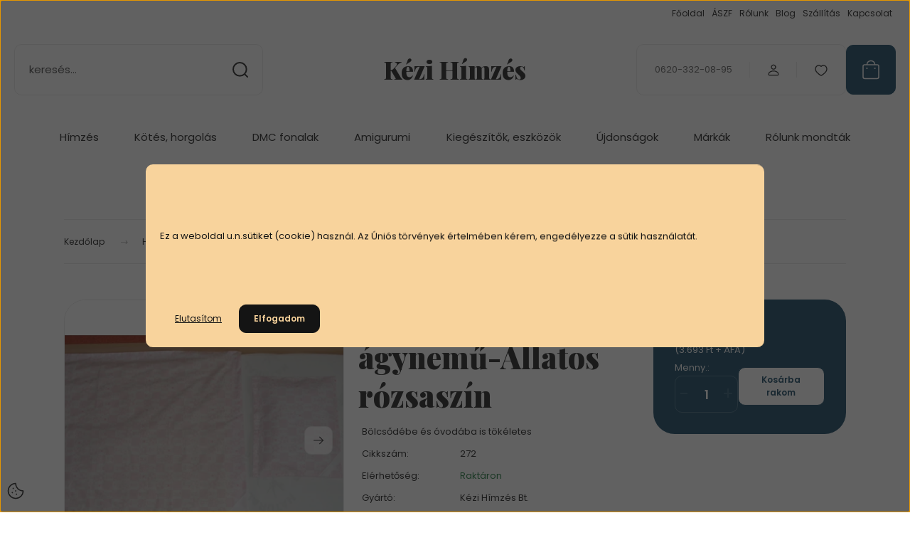

--- FILE ---
content_type: text/html; charset=UTF-8
request_url: https://kezihimzesbt.hu/himezheto_agynemu_allatos_rozsaszin
body_size: 44442
content:
<!DOCTYPE html>
<html lang="hu" dir="ltr">
<head>
    <title>Keresztszemesen hímezhető ágynemű garnitúra</title>
    <meta charset="utf-8">
    <meta name="description" content="Keresztszemesen hímezhető ágynemű garnitúra">
    <meta name="robots" content="index, follow">
    <link rel="image_src" href="https://kezihimzes.cdn.shoprenter.hu/custom/kezihimzes/image/data/babakelengye/%C3%A1llatos%20rsz%C3%ADn/agynemu.JPG.webp?lastmod=1708792624.1760698121">
    <meta property="og:title" content="Hímezhető ágynemű-Állatos rózsaszín" />
    <meta property="og:type" content="product" />
    <meta property="og:url" content="https://kezihimzesbt.hu/himezheto_agynemu_allatos_rozsaszin" />
    <meta property="og:image" content="https://kezihimzes.cdn.shoprenter.hu/custom/kezihimzes/image/cache/w955h500/babakelengye/%C3%A1llatos%20rsz%C3%ADn/agynemu.JPG.webp?lastmod=1708792624.1760698121" />
    <meta property="og:description" content="Bölcsődébe és óvodába is tökéletes" />
    <link href="https://kezihimzes.cdn.shoprenter.hu/custom/kezihimzes/image/no_image.jpg?lastmod=0.1760698121" rel="icon" />
    <link href="https://kezihimzes.cdn.shoprenter.hu/custom/kezihimzes/image/no_image.jpg?lastmod=0.1760698121" rel="apple-touch-icon" />
    <base href="https://kezihimzesbt.hu:443" />
    <meta name="facebook-domain-verification" content="jpe781x59ya8x1gekj77bf5ax25sb4" />

    <meta name="viewport" content="width=device-width, initial-scale=1">
            <style>
            :root {

--global-color: #0A3E5C;
--bs-body-bg: #FFFFFF;
--highlight-color: #F8D39C;
--price-special-color: #A84747;

--corner_10: 10px;
--corner_30: calc(var(--corner_10) * 3);
--corner_50: calc(var(--corner_10) * 5);


    
                        --text-on-primary: rgb(255,255,255);
            --rgb-text-on-primary: 255,255,255;
                            --tick-on-primary: url("data:image/svg+xml,%3csvg xmlns='http://www.w3.org/2000/svg' viewBox='0 0 20 20'%3e%3cpath fill='none' stroke='%23FFFFFF' stroke-linecap='round' stroke-linejoin='round' stroke-width='3' d='m6 10 3 3 6-6'/%3e%3c/svg%3e");
                                        --select-arrow-on-primary: url("data:image/svg+xml,%3Csvg xmlns='http://www.w3.org/2000/svg' viewBox='0 0 16 16'%3E%3Cpath fill='none' opacity='0.5' stroke='%23FFFFFF' stroke-linecap='round' stroke-linejoin='round' stroke-width='2' d='m2 5 6 6 6-6'/%3E%3C/svg%3E");
                                        --radio-on-primary: url("data:image/svg+xml,%3Csvg xmlns='http://www.w3.org/2000/svg' viewBox='-4 -4 8 8'%3E%3Ccircle r='2' fill='%23FFFFFF'/%3E%3C/svg%3E");
                        
                        --text-on-body-bg: rgb(20,20,20);
            --rgb-text-on-body-bg: 20,20,20;
                            --tick-on-body-bg: url("data:image/svg+xml,%3csvg xmlns='http://www.w3.org/2000/svg' viewBox='0 0 20 20'%3e%3cpath fill='none' stroke='%23141414' stroke-linecap='round' stroke-linejoin='round' stroke-width='3' d='m6 10 3 3 6-6'/%3e%3c/svg%3e");
                                        --select-arrow-on-body-bg: url("data:image/svg+xml,%3Csvg xmlns='http://www.w3.org/2000/svg' viewBox='0 0 16 16'%3E%3Cpath fill='none' opacity='0.5' stroke='%23141414' stroke-linecap='round' stroke-linejoin='round' stroke-width='2' d='m2 5 6 6 6-6'/%3E%3C/svg%3E");
                                        --radio-on-body-bg: url("data:image/svg+xml,%3Csvg xmlns='http://www.w3.org/2000/svg' viewBox='-4 -4 8 8'%3E%3Ccircle r='2' fill='%23141414'/%3E%3C/svg%3E");
                        
                        --text-on-highlight: rgb(20,20,20);
            --rgb-text-on-highlight: 20,20,20;
                            --tick-on-highlight: url("data:image/svg+xml,%3csvg xmlns='http://www.w3.org/2000/svg' viewBox='0 0 20 20'%3e%3cpath fill='none' stroke='%23141414' stroke-linecap='round' stroke-linejoin='round' stroke-width='3' d='m6 10 3 3 6-6'/%3e%3c/svg%3e");
                                                
                        --text-on-price_special: rgb(255,255,255);
            --rgb-text-on-price_special: 255,255,255;
                                                
}        </style>
        <link rel="preconnect" href="https://fonts.gstatic.com" />
<link rel="preload" as="style" href="https://fonts.googleapis.com/css2?family=Playfair+Display:ital,wght@0,400..900;1,400..900&family=Poppins:ital,wght@0,400;0,600;0,700;1,400;1,600;1,700&display=swap" />
<link rel="stylesheet" href="https://fonts.googleapis.com/css2?family=Playfair+Display:ital,wght@0,400..900;1,400..900&family=Poppins:ital,wght@0,400;0,600;0,700;1,400;1,600;1,700&display=swap" media="print" onload="this.media='all'" />
<noscript>
    <link rel="stylesheet" href="https://fonts.googleapis.com/css2?family=Playfair+Display:ital,wght@0,400..900;1,400..900&family=Poppins:ital,wght@0,400;0,600;0,700;1,400;1,600;1,700&display=swap" />
</noscript>        <link rel="stylesheet" href="https://kezihimzes.cdn.shoprenter.hu/catalog/view/theme/budapest_global/minified/template/assets/base.css?v=1750323653.1764237782.kezihimzes">
        <link rel="stylesheet" href="https://kezihimzes.cdn.shoprenter.hu/catalog/view/theme/budapest_global/minified/template/assets/component-slick.css?v=1711983033.1764237782.kezihimzes">
        <link rel="stylesheet" href="https://kezihimzes.cdn.shoprenter.hu/catalog/view/theme/budapest_global/minified/template/assets/product-card.css?v=1750323121.1764237782.kezihimzes">
        <style>
            *,
            *::before,
            *::after {
                box-sizing: border-box;
            }

            h1, .h1 {
                font-weight: 900;
                font-size: 1.5625rem;
            }
            @media (min-width: 1200px) {
                h1, .h1 {
                    font-size: 2.625rem;
                }
            }
        </style>
                    <style>.edit-link {position: absolute;top: 0;right: 0;opacity: 0;width: 30px;height: 30px;font-size: 16px;color: #111111 !important;display: flex;justify-content: center;align-items: center;border: 1px solid rgba(0, 0, 0, 0.8);transition: none;background: rgba(255, 255, 255, 0.5);z-index: 1030;pointer-events: all;}.module-editable {position: relative;}.page-head-title:hover > .edit-link, .module-editable:hover > .edit-link, .product-card:hover .edit-link {opacity: 1;}.page-head-title:hover > .edit-link:hover, .module-editable:hover > .edit-link:hover, .product-card:hover .edit-link:hover {background: rgba(255, 255, 255, 1);}</style>
                                    
                <link href="https://kezihimzesbt.hu/himezheto_agynemu_allatos_rozsaszin" rel="canonical">
    

        <script>
        window.nonProductQuality = 80;
    </script>
    <script src="https://kezihimzes.cdn.shoprenter.hu/catalog/view/javascript/vendor/jquery/3.7.1/js/jquery.min.js?v=1706895543"></script>

            
                
        <!-- Header JavaScript codes -->
            <link rel="preload" href="https://kezihimzes.cdn.shoprenter.hu/web/compiled/js/base.js?v=1764157474" as="script" />
        <script src="https://kezihimzes.cdn.shoprenter.hu/web/compiled/js/base.js?v=1764157474" defer></script>
                    <link rel="preload" href="https://kezihimzes.cdn.shoprenter.hu/web/compiled/js/fragment_loader.js?v=1764157474" as="script" />
        <script src="https://kezihimzes.cdn.shoprenter.hu/web/compiled/js/fragment_loader.js?v=1764157474" defer></script>
                    <link rel="preload" href="https://kezihimzes.cdn.shoprenter.hu/web/compiled/js/nanobar.js?v=1764157474" as="script" />
        <script src="https://kezihimzes.cdn.shoprenter.hu/web/compiled/js/nanobar.js?v=1764157474" defer></script>
                    <link rel="preload" href="https://kezihimzes.cdn.shoprenter.hu/catalog/view/javascript/addtocart/addtocart.js?v=1726839966" as="script" />
        <script src="https://kezihimzes.cdn.shoprenter.hu/catalog/view/javascript/addtocart/addtocart.js?v=1726839966" defer></script>
                    <!-- Header jQuery onLoad scripts -->
    <script>var BASEURL='https://kezihimzesbt.hu';Currency={"symbol_left":"","symbol_right":" Ft","decimal_place":0,"decimal_point":",","thousand_point":".","currency":"HUF","value":1};var ShopRenter=ShopRenter||{};ShopRenter.product={"id":1129,"sku":"272","currency":"HUF","unitName":"db","price":4690,"name":"H\u00edmezhet\u0151 \u00e1gynem\u0171-\u00c1llatos r\u00f3zsasz\u00edn","brand":"K\u00e9zi H\u00edmz\u00e9s Bt.","currentVariant":[],"parent":{"id":1129,"sku":"272","unitName":"db","price":4690,"name":"H\u00edmezhet\u0151 \u00e1gynem\u0171-\u00c1llatos r\u00f3zsasz\u00edn"}};$(document).ready(function(){});window.addEventListener('load',function(){});</script><script src="https://kezihimzes.cdn.shoprenter.hu/web/compiled/js/vue/manifest.bundle.js?v=1764157472"></script><script>var ShopRenter=ShopRenter||{};ShopRenter.onCartUpdate=function(callable){document.addEventListener('cartChanged',callable)};ShopRenter.onItemAdd=function(callable){document.addEventListener('AddToCart',callable)};ShopRenter.onItemDelete=function(callable){document.addEventListener('deleteCart',callable)};ShopRenter.onSearchResultViewed=function(callable){document.addEventListener('AuroraSearchResultViewed',callable)};ShopRenter.onSubscribedForNewsletter=function(callable){document.addEventListener('AuroraSubscribedForNewsletter',callable)};ShopRenter.onCheckoutInitiated=function(callable){document.addEventListener('AuroraCheckoutInitiated',callable)};ShopRenter.onCheckoutShippingInfoAdded=function(callable){document.addEventListener('AuroraCheckoutShippingInfoAdded',callable)};ShopRenter.onCheckoutPaymentInfoAdded=function(callable){document.addEventListener('AuroraCheckoutPaymentInfoAdded',callable)};ShopRenter.onCheckoutOrderConfirmed=function(callable){document.addEventListener('AuroraCheckoutOrderConfirmed',callable)};ShopRenter.onCheckoutOrderPaid=function(callable){document.addEventListener('AuroraOrderPaid',callable)};ShopRenter.onCheckoutOrderPaidUnsuccessful=function(callable){document.addEventListener('AuroraOrderPaidUnsuccessful',callable)};ShopRenter.onProductPageViewed=function(callable){document.addEventListener('AuroraProductPageViewed',callable)};ShopRenter.onMarketingConsentChanged=function(callable){document.addEventListener('AuroraMarketingConsentChanged',callable)};ShopRenter.onCustomerRegistered=function(callable){document.addEventListener('AuroraCustomerRegistered',callable)};ShopRenter.onCustomerLoggedIn=function(callable){document.addEventListener('AuroraCustomerLoggedIn',callable)};ShopRenter.onCustomerUpdated=function(callable){document.addEventListener('AuroraCustomerUpdated',callable)};ShopRenter.onCartPageViewed=function(callable){document.addEventListener('AuroraCartPageViewed',callable)};ShopRenter.customer={"userId":0,"userClientIP":"18.225.175.79","userGroupId":8,"customerGroupTaxMode":"gross","customerGroupPriceMode":"gross_net_tax","email":"","phoneNumber":"","name":{"firstName":"","lastName":""}};ShopRenter.theme={"name":"budapest_global","family":"budapest","parent":""};ShopRenter.shop={"name":"kezihimzes","locale":"hu","currency":{"code":"HUF","rate":1},"domain":"kezihimzes.myshoprenter.hu"};ShopRenter.page={"route":"product\/product","queryString":"himezheto_agynemu_allatos_rozsaszin"};ShopRenter.formSubmit=function(form,callback){callback();};let loadedAsyncScriptCount=0;function asyncScriptLoaded(position){loadedAsyncScriptCount++;if(position==='body'){if(document.querySelectorAll('.async-script-tag').length===loadedAsyncScriptCount){if(/complete|interactive|loaded/.test(document.readyState)){document.dispatchEvent(new CustomEvent('asyncScriptsLoaded',{}));}else{document.addEventListener('DOMContentLoaded',()=>{document.dispatchEvent(new CustomEvent('asyncScriptsLoaded',{}));});}}}}</script><script type="text/javascript"src="https://kezihimzes.cdn.shoprenter.hu/web/compiled/js/vue/customerEventDispatcher.bundle.js?v=1764157472"></script><!--Custom header scripts--><script type="text/javascript">var _smartsupp=_smartsupp||{};_smartsupp.key='a237057feca24de629292143aa8d6ef44496e079';window.smartsupp||(function(d){var s,c,o=smartsupp=function(){o._.push(arguments)};o._=[];s=d.getElementsByTagName('script')[0];c=d.createElement('script');c.type='text/javascript';c.charset='utf-8';c.async=true;c.src='//www.smartsuppchat.com/loader.js?';s.parentNode.insertBefore(c,s);})(document);</script><script id="barat_hud_sr_script">var hst=document.createElement("script");hst.src="//admin.fogyasztobarat.hu/h-api.js";hst.type="text/javascript";hst.setAttribute("data-id","9HDOE50C");hst.setAttribute("id","fbarat");var hs=document.getElementById("barat_hud_sr_script");hs.parentNode.insertBefore(hst,hs);</script>                
            
            <script>window.dataLayer=window.dataLayer||[];function gtag(){dataLayer.push(arguments)};var ShopRenter=ShopRenter||{};ShopRenter.config=ShopRenter.config||{};ShopRenter.config.googleConsentModeDefaultValue="denied";</script>                        <script type="text/javascript" src="https://kezihimzes.cdn.shoprenter.hu/web/compiled/js/vue/googleConsentMode.bundle.js?v=1764157472"></script>

            <!-- Meta Pixel Code -->
<script>
  !function(f,b,e,v,n,t,s)
  {if(f.fbq)return;n=f.fbq=function(){n.callMethod?
  n.callMethod.apply(n,arguments):n.queue.push(arguments)};
  if(!f._fbq)f._fbq=n;n.push=n;n.loaded=!0;n.version='2.0';
  n.queue=[];t=b.createElement(e);t.async=!0;
  t.src=v;s=b.getElementsByTagName(e)[0];
  s.parentNode.insertBefore(t,s)}(window, document,'script',
  'https://connect.facebook.net/en_US/fbevents.js');
  fbq('consent', 'revoke');
fbq('init', '475420180782940');
  fbq('track', 'PageView');
document.addEventListener('AuroraProductPageViewed', function(auroraEvent) {
                    fbq('track', 'ViewContent', {
                        content_type: 'product',
                        content_ids: [auroraEvent.detail.product.id.toString()],
                        value: parseFloat(auroraEvent.detail.product.grossUnitPrice),
                        currency: auroraEvent.detail.product.currency
                    }, {
                        eventID: auroraEvent.detail.event.id
                    });
                });
document.addEventListener('AuroraAddedToCart', function(auroraEvent) {
    var fbpId = [];
    var fbpValue = 0;
    var fbpCurrency = '';

    auroraEvent.detail.products.forEach(function(item) {
        fbpValue += parseFloat(item.grossUnitPrice) * item.quantity;
        fbpId.push(item.id);
        fbpCurrency = item.currency;
    });


    fbq('track', 'AddToCart', {
        content_ids: fbpId,
        content_type: 'product',
        value: fbpValue,
        currency: fbpCurrency
    }, {
        eventID: auroraEvent.detail.event.id
    });
})
window.addEventListener('AuroraMarketingCookie.Changed', function(event) {
            let consentStatus = event.detail.isAccepted ? 'grant' : 'revoke';
            if (typeof fbq === 'function') {
                fbq('consent', consentStatus);
            }
        });
</script>
<noscript><img height="1" width="1" style="display:none"
src="https://www.facebook.com/tr?id=475420180782940&ev=PageView&noscript=1"
/></noscript>
<!-- End Meta Pixel Code -->
            <script type="text/javascript"src="https://kezihimzes.cdn.shoprenter.hu/web/compiled/js/vue/dataLayer.bundle.js?v=1764157472"></script>
            
            
            
                <!--Global site tag(gtag.js)--><script async src="https://www.googletagmanager.com/gtag/js?id=G-M3EGSYD80P"></script><script>window.dataLayer=window.dataLayer||[];function gtag(){dataLayer.push(arguments);}
gtag('js',new Date());gtag('config','G-M3EGSYD80P');gtag('config','AW-10850292066',{"allow_enhanced_conversions":true});</script>                                <script type="text/javascript" src="https://kezihimzes.cdn.shoprenter.hu/web/compiled/js/vue/GA4EventSender.bundle.js?v=1764157472"></script>

    
    
</head>
<body id="body" class="page-body product-page-body budapest_global-body" role="document">
<script>ShopRenter.theme.breakpoints={'xs':0,'sm':576,'md':768,'lg':992,'xl':1200,'xxl':1400}</script><div id="fb-root"></div><script>(function(d,s,id){var js,fjs=d.getElementsByTagName(s)[0];if(d.getElementById(id))return;js=d.createElement(s);js.id=id;js.src="//connect.facebook.net/hu_HU/sdk/xfbml.customerchat.js#xfbml=1&version=v2.12&autoLogAppEvents=1";fjs.parentNode.insertBefore(js,fjs);}(document,"script","facebook-jssdk"));</script>
                    

    <div class="nanobar-cookie-icon js-hidden-nanobar-button">
        <svg xmlns="http://www.w3.org/2000/svg" width="24" height="24" viewBox="0 0 24 24" fill="none">
    <path d="M7.38066 14.1465C7.33069 14.1463 7.28277 14.1663 7.24765 14.2018C7.21254 14.2374 7.19318 14.2856 7.19392 14.3355C7.19431 14.4398 7.27873 14.5242 7.383 14.5246C7.45055 14.5242 7.51275 14.4878 7.54616 14.4291C7.57957 14.3704 7.57913 14.2983 7.54499 14.24C7.51086 14.1817 7.44821 14.146 7.38066 14.1465" stroke="currentColor" stroke-width="1.5" stroke-linecap="round" stroke-linejoin="round"/>
    <path d="M8.54765 8.31052C8.49768 8.31039 8.44976 8.33035 8.41464 8.36591C8.37953 8.40146 8.36017 8.44963 8.36091 8.49959C8.3613 8.60386 8.44573 8.68828 8.54999 8.68867C8.65441 8.68803 8.73854 8.60285 8.7379 8.49843C8.73726 8.394 8.65208 8.30987 8.54765 8.31052" stroke="currentColor" stroke-width="1.5" stroke-linecap="round" stroke-linejoin="round"/>
    <path d="M13.2166 16.4804C13.1666 16.4803 13.1187 16.5003 13.0836 16.5358C13.0485 16.5714 13.0291 16.6196 13.0299 16.6695C13.0302 16.7738 13.1147 16.8582 13.2189 16.8586C13.3234 16.8579 13.4075 16.7728 13.4068 16.6683C13.4062 16.5639 13.321 16.4798 13.2166 16.4804" stroke="currentColor" stroke-width="1.5" stroke-linecap="round" stroke-linejoin="round"/>
    <path d="M12.0486 11.8105C11.9987 11.8104 11.9507 11.8304 11.9156 11.8659C11.8805 11.9015 11.8611 11.9496 11.8619 11.9996C11.8623 12.1039 11.9467 12.1883 12.051 12.1887C12.1185 12.1883 12.1807 12.1518 12.2141 12.0931C12.2475 12.0344 12.2471 11.9623 12.213 11.904C12.1788 11.8458 12.1162 11.8101 12.0486 11.8105" stroke="currentColor" stroke-width="1.5" stroke-linecap="round" stroke-linejoin="round"/>
    <path fill-rule="evenodd" clip-rule="evenodd" d="M12.0503 1.49609C12.0503 7.2975 16.7532 12.0005 22.5547 12.0005C22.5547 17.8019 17.8517 22.5048 12.0503 22.5048C6.24887 22.5048 1.5459 17.8019 1.5459 12.0005C1.5459 6.19906 6.24887 1.49609 12.0503 1.49609Z" stroke="currentColor" stroke-width="1.5" stroke-linecap="round" stroke-linejoin="round"/>
</svg>
    </div>
<!-- cached --><div class="nanobar-cookie-box nanobar position-fixed w-100 js-nanobar-first-login">
    <div class="container nanobar__container">
        <div class="row nanobar__container-row flex-column flex-sm-row align-items-center">
            <div class="nanobar__text col-12">
                                <div><p><br />
	<br />
	<br />
	Ez a weboldal u.n.sütiket (cookie) használ. Az Úniós törvények értelmében kérem, engedélyezze a sütik használatát.<br />
	<br />
	<br />
	 
</p></div>
            </div>
            <div class="nanobar__buttons col-12">
                                    <button id="nanobar-reject-button" class="btn btn-link">
                        Elutasítom
                    </button>
                                <button class="btn btn-primary nanobar-btn js-nanobar-close"
                        data-marketing-cookie-status="true">
                    Elfogadom
                </button>
            </div>
        </div>
    </div>
</div>

<script>
    (function ($) {
        $(document).ready(function () {
            new AuroraNanobar.FirstLogNanobar(jQuery('.js-nanobar-first-login'), 'modal');
        });
    })(jQuery);
</script><!-- /cached -->
<!-- cached --><div class="nanobar position-fixed js-nanobar-free-shipping">
    <div class="container nanobar__container d-flex align-items-center justify-content-between">
        <div class="nanobar-text" style="font-weight: bold;"></div>
        <button type="button" class="btn btn-primary js-nanobar-close" aria-label="Close">
            <span aria-hidden="true">&times;</span>
        </button>
    </div>
</div>

<script>$(document).ready(function(){document.nanobarInstance=new AuroraNanobar.FreeShippingNanobar($('.js-nanobar-free-shipping'),'modal','0','','1');});</script><!-- /cached -->
        
                    <div class="layout-wrapper">
                                                            <div id="section-header" class="section-wrapper ">
    
        
    <link rel="stylesheet" href="https://kezihimzes.cdn.shoprenter.hu/catalog/view/theme/budapest_global/minified/template/assets/header.css?v=1726589168.1764237782.kezihimzes">
    <div class="header">
        
        <div class="header-top d-none d-lg-flex">
            <div class="container-wide header-top-row">
                    <!-- cached -->
<ul class="list-unstyled headermenu-list">
                <li class="headermenu-list__item nav-item">
            <a
                href="https://kezihimzesbt.hu"
                target="_self"
                class="nav-link"
                title="Főoldal"
            >
                Főoldal
            </a>
                    </li>
            <li class="headermenu-list__item nav-item">
            <a
                href="https://kezihimzesbt.hu/altalanos-szerzodesi-feltetelek-17"
                target="_self"
                class="nav-link"
                title="ÁSZF"
            >
                ÁSZF
            </a>
                    </li>
            <li class="headermenu-list__item nav-item">
            <a
                href="https://kezihimzesbt.hu/rolunk_4"
                target="_self"
                class="nav-link"
                title="Rólunk"
            >
                Rólunk
            </a>
                    </li>
            <li class="headermenu-list__item nav-item">
            <a
                href="https://kezihimzesbt.hu/blog"
                target="_self"
                class="nav-link"
                title="Blog"
            >
                Blog
            </a>
                    </li>
            <li class="headermenu-list__item nav-item">
            <a
                href="https://kezihimzesbt.hu/egyeb_informaciok_6"
                target="_self"
                class="nav-link"
                title="Szállítás"
            >
                Szállítás
            </a>
                    </li>
            <li class="headermenu-list__item nav-item">
            <a
                href="https://kezihimzesbt.hu/index.php?route=information/contact"
                target="_self"
                class="nav-link"
                title="Kapcsolat"
            >
                Kapcsolat
            </a>
                    </li>
    </ul>

    <!-- /cached -->
                    
                    
            </div>
        </div>
        <div class="header-middle">
            <div class="container-wide header-middle-container">
                <div class="header-middle-row">
                                            <div id="js-mobile-navbar" class="d-flex d-lg-none">
                            <button id="js-hamburger-icon" class="d-flex-center btn btn-primary" aria-label="mobile menu">
                                <span class="hamburger-icon position-relative">
                                    <span class="hamburger-icon-line position-absolute line-1"></span>
                                    <span class="hamburger-icon-line position-absolute line-2"></span>
                                    <span class="hamburger-icon-line position-absolute line-3"></span>
                                </span>
                            </button>
                        </div>
                                            <div class="header-navbar-search">
                                                            <div class="dropdown search-module d-flex header-navbar-top-right-item">
                                    <div class="input-group">
                                        <input class="search-module__input form-control form-control-lg disableAutocomplete" type="text" placeholder="keresés..." value=""
                                               id="filter_keyword"
                                               onclick="this.value=(this.value==this.defaultValue)?'':this.value;"/>
                                        <span class="search-button-append d-flex position-absolute h-100">
                                            <button class="btn" type="button" onclick="moduleSearch();" aria-label="Keresés">
                                                <svg xmlns="http://www.w3.org/2000/svg" width="22" height="22" viewBox="0 0 22 22" fill="none">
    <path d="M21 21L16.9375 16.9375M10.3338 19.6675C5.17875 19.6675 1 15.4888 1 10.3338C1 5.17875 5.17875 1 10.3338 1C15.4888 1 19.6675 5.17875 19.6675 10.3338C19.6675 15.4888 15.4888 19.6675 10.3338 19.6675Z" stroke="currentColor" stroke-width="2" stroke-linecap="round" stroke-linejoin="round"/>
</svg>
                                            </button>
                                        </span>
                                    </div>
                                    <input type="hidden" id="filter_description" value="0"/>
                                    <input type="hidden" id="search_shopname" value="kezihimzes"/>
                                    <div id="results" class="dropdown-menu search-results"></div>
                                </div>
                                                    </div>


                        <a href="/" class="header-logo" title="Kezdőlap">
                                                            Kézi Hímzés
                                                    </a>


                    <div class="header-middle-right">
                        <div class="header-middle-right-wrapper d-flex align-items-center">
                                                    <a class="header-middle__phone d-none d-lg-block position-relative" href="tel:0620-332-08-95">0620-332-08-95</a>
                                                                                                            <div id="header-middle-login" class="header-middle-right-box d-none d-lg-flex position-relative">
                                    <ul class="list-unstyled login-list">
                                                                                    <li class="nav-item">
                                                <a class="nav-link header-middle-right-box-link" href="index.php?route=account/login" title="Belépés / Regisztráció">
                                                    <span class="header-user-icon">
                                                        <svg xmlns="http://www.w3.org/2000/svg" width="19" height="20" viewBox="0 0 19 20" fill="none">
    <path fill-rule="evenodd" clip-rule="evenodd" d="M11.9749 2.52513C13.3417 3.89197 13.3417 6.10804 11.9749 7.47488C10.6081 8.84172 8.39199 8.84172 7.02515 7.47488C5.65831 6.10804 5.65831 3.89197 7.02515 2.52513C8.39199 1.15829 10.6081 1.15829 11.9749 2.52513Z" stroke="currentColor" stroke-width="1.5" stroke-linecap="round" stroke-linejoin="round"/>
    <path fill-rule="evenodd" clip-rule="evenodd" d="M1.5 16.5V17.5C1.5 18.052 1.948 18.5 2.5 18.5H16.5C17.052 18.5 17.5 18.052 17.5 17.5V16.5C17.5 13.474 13.548 11.508 9.5 11.508C5.452 11.508 1.5 13.474 1.5 16.5Z" stroke="currentColor" stroke-width="1.5" stroke-linecap="round" stroke-linejoin="round"/>
</svg>
                                                    </span>
                                                </a>
                                            </li>
                                                                            </ul>
                                </div>
                                                    
                                                        <div id="header-middle-wishlist" class="header-middle-right-box d-none d-lg-flex position-relative">
                                <hx:include src="/_fragment?_path=_format%3Dhtml%26_locale%3Den%26_controller%3Dmodule%252Fwishlist&amp;_hash=30VDvvC1K2vQmmtCzEQEzdXBmOrUF99a7BFbcXCE1Sk%3D"></hx:include>
                            </div>
                                                </div>
                        <div id="js-cart" class="header-middle-right-box position-relative">
                            <hx:include src="/_fragment?_path=_format%3Dhtml%26_locale%3Den%26_controller%3Dmodule%252Fcart&amp;_hash=1qjAV2WB%2FPW%2FZZIXIQExVDTT15Awh3fq7a3jyomLytk%3D"></hx:include>
                        </div>
                    </div>
                </div>
            </div>
        </div>
        <div class="header-bottom d-none d-lg-block">
            <div class="container-wide">
                    <div id="module_category_wrapper" class="module-category-wrapper">
        <div
            id="category"
            class="module content-module header-position category-module">
                        <div class="module-body">
                            <div id="category-nav">
            


<ul class="list-unstyled category category-menu sf-menu sf-horizontal cached">
    <li id="cat_192" class="nav-item item category-list module-list parent even">
    <a href="https://kezihimzesbt.hu/himzes" class="nav-link">
                Hímzés
    </a>
            <ul class="list-unstyled flex-column children"><li id="cat_176" class="nav-item item category-list module-list parent even">
    <a href="https://kezihimzesbt.hu/himzes/aida_himzovaszon" class="nav-link">
                Aida, hímzővászon
    </a>
            <ul class="list-unstyled flex-column children"><li id="cat_287" class="nav-item item category-list module-list parent even">
    <a href="https://kezihimzesbt.hu/himzes/aida_himzovaszon/aida" class="nav-link">
                Aida
    </a>
            <ul class="list-unstyled flex-column children"><li id="cat_383" class="nav-item item category-list module-list even">
    <a href="https://kezihimzesbt.hu/himzes/aida_himzovaszon/aida/11ct-aida" class="nav-link">
                11ct aida
    </a>
    </li><li id="cat_379" class="nav-item item category-list module-list odd">
    <a href="https://kezihimzesbt.hu/himzes/aida_himzovaszon/aida/14ct-aida" class="nav-link">
                14ct aida
    </a>
    </li><li id="cat_380" class="nav-item item category-list module-list even">
    <a href="https://kezihimzesbt.hu/himzes/aida_himzovaszon/aida/16ct-aida" class="nav-link">
                16ct aida
    </a>
    </li><li id="cat_381" class="nav-item item category-list module-list odd">
    <a href="https://kezihimzesbt.hu/himzes/aida_himzovaszon/aida/18ct-aida" class="nav-link">
                18ct aida
    </a>
    </li><li id="cat_382" class="nav-item item category-list module-list even">
    <a href="https://kezihimzesbt.hu/himzes/aida_himzovaszon/aida/20cz-aida" class="nav-link">
                20ct aida
    </a>
    </li></ul>
    </li><li id="cat_289" class="nav-item item category-list module-list parent odd">
    <a href="https://kezihimzesbt.hu/himzes/aida_himzovaszon/himzovaszon" class="nav-link">
                Hímzővászon
    </a>
            <ul class="list-unstyled flex-column children"><li id="cat_376" class="nav-item item category-list module-list even">
    <a href="https://kezihimzesbt.hu/himzes/aida_himzovaszon/himzovaszon/25ct-himzovaszon-dmc-zweigart-lugana" class="nav-link">
                25ct hímzővászon - DMC, Zweigart Lugana
    </a>
    </li><li id="cat_373" class="nav-item item category-list module-list odd">
    <a href="https://kezihimzesbt.hu/himzes/aida_himzovaszon/himzovaszon/27ct-himzovaszon-linda" class="nav-link">
                27ct hímzővászon - Linda
    </a>
    </li><li id="cat_374" class="nav-item item category-list module-list even">
    <a href="https://kezihimzesbt.hu/himzes/aida_himzovaszon/himzovaszon/28ct-himzovaszon-brittney-lugana" class="nav-link">
                28ct hímzővászon Brittney Lugana
    </a>
    </li><li id="cat_375" class="nav-item item category-list module-list parent odd">
    <a href="https://kezihimzesbt.hu/himzes/aida_himzovaszon/himzovaszon/32ct-himzovaszon-belfast-murano-floba" class="nav-link">
                32ct hímzővászon - Belfast, Murano, Floba
    </a>
            <ul class="list-unstyled flex-column children"><li id="cat_387" class="nav-item item category-list module-list even">
    <a href="https://kezihimzesbt.hu/himzes/aida_himzovaszon/himzovaszon/32ct-himzovaszon-belfast-murano-floba/zweigart-belfast" class="nav-link">
                Zweigart Belfast
    </a>
    </li><li id="cat_388" class="nav-item item category-list module-list odd">
    <a href="https://kezihimzesbt.hu/himzes/aida_himzovaszon/himzovaszon/32ct-himzovaszon-belfast-murano-floba/zweigart-murano" class="nav-link">
                Zweigart Murano
    </a>
    </li><li id="cat_436" class="nav-item item category-list module-list even">
    <a href="https://kezihimzesbt.hu/himzes/aida_himzovaszon/himzovaszon/32ct-himzovaszon-belfast-murano-floba/zweigart-floba" class="nav-link">
                Zweigart Floba
    </a>
    </li></ul>
    </li><li id="cat_377" class="nav-item item category-list module-list even">
    <a href="https://kezihimzesbt.hu/himzes/aida_himzovaszon/himzovaszon/36ct-himzovaszon-edinburgh-floba" class="nav-link">
                36ct hímzővászon - Edinburgh, Floba
    </a>
    </li><li id="cat_378" class="nav-item item category-list module-list odd">
    <a href="https://kezihimzesbt.hu/himzes/aida_himzovaszon/himzovaszon/40ct-himzovaszon-newcastle" class="nav-link">
                40ct hímzővászon - Newcastle
    </a>
    </li><li id="cat_419" class="nav-item item category-list module-list even">
    <a href="https://kezihimzesbt.hu/himzes/aida_himzovaszon/himzovaszon/46ct-himzovaszon-bergen" class="nav-link">
                46ct hímzővászon - Bergen
    </a>
    </li></ul>
    </li><li id="cat_126" class="nav-item item category-list module-list even">
    <a href="https://kezihimzesbt.hu/himzes/aida_himzovaszon/kongre-szalagok-126" class="nav-link">
                Kongré szalagok
    </a>
    </li><li id="cat_286" class="nav-item item category-list module-list parent odd">
    <a href="https://kezihimzesbt.hu/himzes/aida_himzovaszon/pre-cut-meretre-vagott-anyagok" class="nav-link">
                Pre-cut méretre vágott anyagok
    </a>
            <ul class="list-unstyled flex-column children"><li id="cat_391" class="nav-item item category-list module-list even">
    <a href="https://kezihimzesbt.hu/himzes/aida_himzovaszon/pre-cut-meretre-vagott-anyagok/14ct-precut-aida" class="nav-link">
                14 ct precut aida
    </a>
    </li><li id="cat_392" class="nav-item item category-list module-list odd">
    <a href="https://kezihimzesbt.hu/himzes/aida_himzovaszon/pre-cut-meretre-vagott-anyagok/16ct-precut-aida" class="nav-link">
                16 ct precut aida
    </a>
    </li><li id="cat_393" class="nav-item item category-list module-list even">
    <a href="https://kezihimzesbt.hu/himzes/aida_himzovaszon/pre-cut-meretre-vagott-anyagok/18ct-precut-aida" class="nav-link">
                18 ct precut aida
    </a>
    </li><li id="cat_394" class="nav-item item category-list module-list odd">
    <a href="https://kezihimzesbt.hu/himzes/aida_himzovaszon/pre-cut-meretre-vagott-anyagok/20ct-precut-aida" class="nav-link">
                20 ct precut aida
    </a>
    </li><li id="cat_405" class="nav-item item category-list module-list even">
    <a href="https://kezihimzesbt.hu/himzes/aida_himzovaszon/pre-cut-meretre-vagott-anyagok/imzovasznak" class="nav-link">
                Hímzővásznak
    </a>
    </li></ul>
    </li><li id="cat_290" class="nav-item item category-list module-list even">
    <a href="https://kezihimzesbt.hu/himzes/aida_himzovaszon/himezheto-anyag" class="nav-link">
                Hímezhető anyag
    </a>
    </li></ul>
    </li><li id="cat_184" class="nav-item item category-list module-list parent odd">
    <a href="https://kezihimzesbt.hu/himzes/keresztszemes_keszletek" class="nav-link">
                Keresztszemes készletek
    </a>
            <ul class="list-unstyled flex-column children"><li id="cat_338" class="nav-item item category-list module-list parent even">
    <a href="https://kezihimzesbt.hu/himzes/keresztszemes_keszletek/keresztszemes-keszletek-gyartok-szerint" class="nav-link">
                Keresztszemes készletek gyártók szerint
    </a>
            <ul class="list-unstyled flex-column children"><li id="cat_340" class="nav-item item category-list module-list even">
    <a href="https://kezihimzesbt.hu/himzes/keresztszemes_keszletek/keresztszemes-keszletek-gyartok-szerint/anchor-keresztszemes-keszletek" class="nav-link">
                Anchor
    </a>
    </li><li id="cat_339" class="nav-item item category-list module-list odd">
    <a href="https://kezihimzesbt.hu/himzes/keresztszemes_keszletek/keresztszemes-keszletek-gyartok-szerint/andriana" class="nav-link">
                Andriana
    </a>
    </li><li id="cat_344" class="nav-item item category-list module-list even">
    <a href="https://kezihimzesbt.hu/himzes/keresztszemes_keszletek/keresztszemes-keszletek-gyartok-szerint/dimensions-keresztszemes-keszletek" class="nav-link">
                Dimensions
    </a>
    </li><li id="cat_350" class="nav-item item category-list module-list odd">
    <a href="https://kezihimzesbt.hu/himzes/keresztszemes_keszletek/keresztszemes-keszletek-gyartok-szerint/dmc-keresztszemes-keszletek" class="nav-link">
                DMC
    </a>
    </li><li id="cat_355" class="nav-item item category-list module-list even">
    <a href="https://kezihimzesbt.hu/himzes/keresztszemes_keszletek/keresztszemes-keszletek-gyartok-szerint/hummel-keresztszemes-keszletek" class="nav-link">
                Hummel
    </a>
    </li><li id="cat_345" class="nav-item item category-list module-list odd">
    <a href="https://kezihimzesbt.hu/himzes/keresztszemes_keszletek/keresztszemes-keszletek-gyartok-szerint/lanarte-keresztszemes-keszletek" class="nav-link">
                Lanarte
    </a>
    </li><li id="cat_347" class="nav-item item category-list module-list even">
    <a href="https://kezihimzesbt.hu/himzes/keresztszemes_keszletek/keresztszemes-keszletek-gyartok-szerint/letistitch-keresztszemes-keszletek" class="nav-link">
                Letistitch
    </a>
    </li><li id="cat_348" class="nav-item item category-list module-list odd">
    <a href="https://kezihimzesbt.hu/himzes/keresztszemes_keszletek/keresztszemes-keszletek-gyartok-szerint/luka-s-keresztszemes-keszletek" class="nav-link">
                Luka-s
    </a>
    </li><li id="cat_346" class="nav-item item category-list module-list even">
    <a href="https://kezihimzesbt.hu/himzes/keresztszemes_keszletek/keresztszemes-keszletek-gyartok-szerint/merejka-keresztszemes-keszletek" class="nav-link">
                Merejka
    </a>
    </li><li id="cat_384" class="nav-item item category-list module-list odd">
    <a href="https://kezihimzesbt.hu/himzes/keresztszemes_keszletek/keresztszemes-keszletek-gyartok-szerint/mp-studia-keresztszemes-keszletek" class="nav-link">
                MP Studia
    </a>
    </li><li id="cat_402" class="nav-item item category-list module-list even">
    <a href="https://kezihimzesbt.hu/himzes/keresztszemes_keszletek/keresztszemes-keszletek-gyartok-szerint/my-magical-world-f-b-keresztszemes-keszletek" class="nav-link">
                My Magical World - F.B.
    </a>
    </li><li id="cat_352" class="nav-item item category-list module-list odd">
    <a href="https://kezihimzesbt.hu/himzes/keresztszemes_keszletek/keresztszemes-keszletek-gyartok-szerint/oven-keresztszemes-keszletek" class="nav-link">
                Oven
    </a>
    </li><li id="cat_353" class="nav-item item category-list module-list even">
    <a href="https://kezihimzesbt.hu/himzes/keresztszemes_keszletek/keresztszemes-keszletek-gyartok-szerint/permin-keresztszemes-keszletek" class="nav-link">
                Permin
    </a>
    </li><li id="cat_349" class="nav-item item category-list module-list odd">
    <a href="https://kezihimzesbt.hu/himzes/keresztszemes_keszletek/keresztszemes-keszletek-gyartok-szerint/rico-design-keresztszemes-keszletek" class="nav-link">
                Rico Design
    </a>
    </li><li id="cat_341" class="nav-item item category-list module-list even">
    <a href="https://kezihimzesbt.hu/himzes/keresztszemes_keszletek/keresztszemes-keszletek-gyartok-szerint/riolis-keresztszemes-keszletek" class="nav-link">
                Riolis
    </a>
    </li><li id="cat_351" class="nav-item item category-list module-list odd">
    <a href="https://kezihimzesbt.hu/himzes/keresztszemes_keszletek/keresztszemes-keszletek-gyartok-szerint/rto-keresztszemes-keszletek" class="nav-link">
                RTO
    </a>
    </li><li id="cat_364" class="nav-item item category-list module-list even">
    <a href="https://kezihimzesbt.hu/himzes/keresztszemes_keszletek/keresztszemes-keszletek-gyartok-szerint/stitch-garden-keresztszemes-keszletek" class="nav-link">
                Stitch Garden
    </a>
    </li><li id="cat_342" class="nav-item item category-list module-list odd">
    <a href="https://kezihimzesbt.hu/himzes/keresztszemes_keszletek/keresztszemes-keszletek-gyartok-szerint/vervaco-keresztszemes-keszletek" class="nav-link">
                Vervaco
    </a>
    </li><li id="cat_343" class="nav-item item category-list module-list even">
    <a href="https://kezihimzesbt.hu/himzes/keresztszemes_keszletek/keresztszemes-keszletek-gyartok-szerint/zolotoe-runo-golden-fleece-343" class="nav-link">
                Zolotoe Runo Golden Fleece
    </a>
    </li></ul>
    </li><li id="cat_227" class="nav-item item category-list module-list odd">
    <a href="https://kezihimzesbt.hu/himzes/keresztszemes_keszletek/karacsonyi-keresztszemes" class="nav-link">
                Karácsony
    </a>
    </li><li id="cat_229" class="nav-item item category-list module-list even">
    <a href="https://kezihimzesbt.hu/himzes/keresztszemes_keszletek/konyhaba" class="nav-link">
                Konyhába
    </a>
    </li></ul>
    </li><li id="cat_87" class="nav-item item category-list module-list even">
    <a href="https://kezihimzesbt.hu/himzes/torolkozo-87" class="nav-link">
                Törölköző
    </a>
    </li><li id="cat_89" class="nav-item item category-list module-list parent odd">
    <a href="https://kezihimzesbt.hu/himzes/terito-89" class="nav-link">
                Terítő
    </a>
            <ul class="list-unstyled flex-column children"><li id="cat_146" class="nav-item item category-list module-list even">
    <a href="https://kezihimzesbt.hu/himzes/terito-89/asztali-futo" class="nav-link">
                Asztali futó
    </a>
    </li><li id="cat_147" class="nav-item item category-list module-list odd">
    <a href="https://kezihimzesbt.hu/himzes/terito-89/terito-90x90-147" class="nav-link">
                Terítő 90x90
    </a>
    </li><li id="cat_149" class="nav-item item category-list module-list even">
    <a href="https://kezihimzesbt.hu/himzes/terito-89/tanyeralatet-149" class="nav-link">
                Tányéralátét
    </a>
    </li><li id="cat_151" class="nav-item item category-list module-list odd">
    <a href="https://kezihimzesbt.hu/himzes/terito-89/rongyszalveta-151" class="nav-link">
                Rongyszalvéta
    </a>
    </li><li id="cat_145" class="nav-item item category-list module-list even">
    <a href="https://kezihimzesbt.hu/himzes/terito-89/terito-140x100-145" class="nav-link">
                Terítő 140x100
    </a>
    </li><li id="cat_150" class="nav-item item category-list module-list odd">
    <a href="https://kezihimzesbt.hu/himzes/terito-89/terito-kor-150" class="nav-link">
                Terítő kör
    </a>
    </li></ul>
    </li><li id="cat_90" class="nav-item item category-list module-list parent even">
    <a href="https://kezihimzesbt.hu/himzes/baba-termek-90" class="nav-link">
                Baba termék
    </a>
            <ul class="list-unstyled flex-column children"><li id="cat_161" class="nav-item item category-list module-list even">
    <a href="https://kezihimzesbt.hu/himzes/baba-termek-90/agynemuhuzat-garnitura" class="nav-link">
                Ágyneműhuzat garnitúra
    </a>
    </li><li id="cat_329" class="nav-item item category-list module-list odd">
    <a href="https://kezihimzesbt.hu/himzes/baba-termek-90/babakifogok" class="nav-link">
                Babakifogók
    </a>
    </li><li id="cat_160" class="nav-item item category-list module-list even">
    <a href="https://kezihimzesbt.hu/himzes/baba-termek-90/baldachin-fuggonyfejvedo" class="nav-link">
                Baldachin függöny,fejvédő
    </a>
    </li><li id="cat_159" class="nav-item item category-list module-list odd">
    <a href="https://kezihimzesbt.hu/himzes/baba-termek-90/halozsak" class="nav-link">
                Hálózsák
    </a>
    </li><li id="cat_163" class="nav-item item category-list module-list even">
    <a href="https://kezihimzesbt.hu/himzes/baba-termek-90/pelenkazolap" class="nav-link">
                Pelenkázólap
    </a>
    </li><li id="cat_277" class="nav-item item category-list module-list odd">
    <a href="https://kezihimzesbt.hu/himzes/baba-termek-90/tornazsak" class="nav-link">
                Tornazsák
    </a>
    </li><li id="cat_107" class="nav-item item category-list module-list even">
    <a href="https://kezihimzesbt.hu/himzes/baba-termek-90/bebujos-eloke-107" class="nav-link">
                Bebújós előke
    </a>
    </li><li id="cat_106" class="nav-item item category-list module-list odd">
    <a href="https://kezihimzesbt.hu/himzes/baba-termek-90/eloke-106" class="nav-link">
                Előke
    </a>
    </li></ul>
    </li><li id="cat_167" class="nav-item item category-list module-list parent odd">
    <a href="https://kezihimzesbt.hu/himzes/karacsony" class="nav-link">
                Karácsony
    </a>
            <ul class="list-unstyled flex-column children"><li id="cat_238" class="nav-item item category-list module-list even">
    <a href="https://kezihimzesbt.hu/himzes/karacsony/bannerek" class="nav-link">
                Bannerek
    </a>
    </li><li id="cat_239" class="nav-item item category-list module-list odd">
    <a href="https://kezihimzesbt.hu/himzes/karacsony/karacsonyi-gombok" class="nav-link">
                Karácsonyi gombok
    </a>
    </li><li id="cat_245" class="nav-item item category-list module-list even">
    <a href="https://kezihimzesbt.hu/himzes/karacsony/karacsonyi-keresztszemes-keszletek" class="nav-link">
                Karácsonyi keresztszemes készletek
    </a>
    </li><li id="cat_241" class="nav-item item category-list module-list odd">
    <a href="https://kezihimzesbt.hu/himzes/karacsony/karacsonyi-keresztszemes-mintafuzetek" class="nav-link">
                Karácsonyi keresztszemes mintafüzetek
    </a>
    </li><li id="cat_243" class="nav-item item category-list module-list even">
    <a href="https://kezihimzesbt.hu/himzes/karacsony/karacsonyi-keretek" class="nav-link">
                Karácsonyi keretek
    </a>
    </li><li id="cat_244" class="nav-item item category-list module-list odd">
    <a href="https://kezihimzesbt.hu/himzes/karacsony/karacsonyi-konyharuha" class="nav-link">
                Karácsonyi konyharuha
    </a>
    </li><li id="cat_240" class="nav-item item category-list module-list even">
    <a href="https://kezihimzesbt.hu/himzes/karacsony/karacsonyi-teritok" class="nav-link">
                Karácsonyi terítők
    </a>
    </li><li id="cat_246" class="nav-item item category-list module-list odd">
    <a href="https://kezihimzesbt.hu/himzes/karacsony/karacsonyi-himzatt-teritok" class="nav-link">
                Karácsonyi hímzett terítők
    </a>
    </li></ul>
    </li><li id="cat_81" class="nav-item item category-list module-list parent even">
    <a href="https://kezihimzesbt.hu/himzes/keresztszemes-fuzetek" class="nav-link">
                Keresztszemes füzetek
    </a>
            <ul class="list-unstyled flex-column children"><li id="cat_96" class="nav-item item category-list module-list even">
    <a href="https://kezihimzesbt.hu/himzes/keresztszemes-fuzetek/dmc-fuzetek-96" class="nav-link">
                DMC keresztszemes mintafüzetek
    </a>
    </li><li id="cat_95" class="nav-item item category-list module-list odd">
    <a href="https://kezihimzesbt.hu/himzes/keresztszemes-fuzetek/rico-fuzetek-95" class="nav-link">
                Rico keresztszemes mintafüzetek
    </a>
    </li></ul>
    </li><li id="cat_296" class="nav-item item category-list module-list odd">
    <a href="https://kezihimzesbt.hu/himzes/perle-gyongyfonal" class="nav-link">
                Perlé gyöngyfonal 
    </a>
    </li><li id="cat_385" class="nav-item item category-list module-list parent even">
    <a href="https://kezihimzesbt.hu/himzes/gobelinek" class="nav-link">
                Gobelinek
    </a>
            <ul class="list-unstyled flex-column children"><li id="cat_455" class="nav-item item category-list module-list even">
    <a href="https://kezihimzesbt.hu/himzes/gobelinek/gobelin-alapok" class="nav-link">
                Gobelin alapok
    </a>
    </li><li id="cat_457" class="nav-item item category-list module-list odd">
    <a href="https://kezihimzesbt.hu/himzes/gobelinek/gobelinek-fonalakkal" class="nav-link">
                Gobelinek fonalakkal
    </a>
    </li><li id="cat_458" class="nav-item item category-list module-list even">
    <a href="https://kezihimzesbt.hu/himzes/gobelinek/gyerek-gobelinek" class="nav-link">
                Gyerek gobelinek
    </a>
    </li></ul>
    </li><li id="cat_88" class="nav-item item category-list module-list odd">
    <a href="https://kezihimzesbt.hu/himzes/konyharuha-88" class="nav-link">
                Konyharuha
    </a>
    </li><li id="cat_414" class="nav-item item category-list module-list parent even">
    <a href="https://kezihimzesbt.hu/himzes/punch-needle" class="nav-link">
                Punch Needle
    </a>
            <ul class="list-unstyled flex-column children"><li id="cat_415" class="nav-item item category-list module-list even">
    <a href="https://kezihimzesbt.hu/himzes/punch-needle/punch-needle-keszletek" class="nav-link">
                Punch Needle készletek
    </a>
    </li><li id="cat_416" class="nav-item item category-list module-list odd">
    <a href="https://kezihimzesbt.hu/himzes/punch-needle/punch-needle-himzotuk" class="nav-link">
                Punch Needle hímzőtűk
    </a>
    </li><li id="cat_418" class="nav-item item category-list module-list even">
    <a href="https://kezihimzesbt.hu/himzes/punch-needle/punch-needle-anyagok" class="nav-link">
                Punch Needle anyagok
    </a>
    </li></ul>
    </li><li id="cat_143" class="nav-item item category-list module-list odd">
    <a href="https://kezihimzesbt.hu/himzes/koteny-fogokesztyu" class="nav-link">
                Kötény és fogókesztyű
    </a>
    </li><li id="cat_142" class="nav-item item category-list module-list parent even">
    <a href="https://kezihimzesbt.hu/himzes/taskak" class="nav-link">
                Táskák
    </a>
            <ul class="list-unstyled flex-column children"><li id="cat_153" class="nav-item item category-list module-list even">
    <a href="https://kezihimzesbt.hu/himzes/taskak/himezheto-napozo-taska-153" class="nav-link">
                Hímezhető napozó táska
    </a>
    </li><li id="cat_156" class="nav-item item category-list module-list odd">
    <a href="https://kezihimzesbt.hu/himzes/taskak/himzett-napozo-taska" class="nav-link">
                Hímzett napozó táska
    </a>
    </li><li id="cat_155" class="nav-item item category-list module-list even">
    <a href="https://kezihimzesbt.hu/himzes/taskak/napozo_taska" class="nav-link">
                Napozó táska
    </a>
    </li></ul>
    </li><li id="cat_65" class="nav-item item category-list module-list parent odd">
    <a href="https://kezihimzesbt.hu/himzes/himzett-termekek-65" class="nav-link">
                Hímzett termékek
    </a>
            <ul class="list-unstyled flex-column children"><li id="cat_116" class="nav-item item category-list module-list parent even">
    <a href="https://kezihimzesbt.hu/himzes/himzett-termekek-65/himzett-baba-termek-116" class="nav-link">
                Hímzett baba termék
    </a>
            <ul class="list-unstyled flex-column children"><li id="cat_132" class="nav-item item category-list module-list even">
    <a href="https://kezihimzesbt.hu/himzes/himzett-termekek-65/himzett-baba-termek-116/torolkozo-132" class="nav-link">
                Törölköző
    </a>
    </li></ul>
    </li><li id="cat_115" class="nav-item item category-list module-list odd">
    <a href="https://kezihimzesbt.hu/himzes/himzett-termekek-65/torolkozo-115" class="nav-link">
                Törölköző
    </a>
    </li><li id="cat_93" class="nav-item item category-list module-list even">
    <a href="https://kezihimzesbt.hu/himzes/himzett-termekek-65/konyharuha-93" class="nav-link">
                Konyharuha
    </a>
    </li><li id="cat_92" class="nav-item item category-list module-list odd">
    <a href="https://kezihimzesbt.hu/himzes/himzett-termekek-65/terito-92" class="nav-link">
                Terítő
    </a>
    </li></ul>
    </li></ul>
    </li><li id="cat_191" class="nav-item item category-list module-list parent odd">
    <a href="https://kezihimzesbt.hu/kotes-horgolas" class="nav-link">
                Kötés, horgolás
    </a>
            <ul class="list-unstyled flex-column children"><li id="cat_199" class="nav-item item category-list module-list parent even">
    <a href="https://kezihimzesbt.hu/kotes-horgolas/akril-kotofonalak" class="nav-link">
                Akril kötőfonalak
    </a>
            <ul class="list-unstyled flex-column children"><li id="cat_285" class="nav-item item category-list module-list even">
    <a href="https://kezihimzesbt.hu/kotes-horgolas/akril-kotofonalak/bonbon-cuore" class="nav-link">
                Bonbon Cuore
    </a>
    </li><li id="cat_335" class="nav-item item category-list module-list odd">
    <a href="https://kezihimzesbt.hu/kotes-horgolas/akril-kotofonalak/bravo-originals" class="nav-link">
                Bravo Originals
    </a>
    </li><li id="cat_201" class="nav-item item category-list module-list even">
    <a href="https://kezihimzesbt.hu/kotes-horgolas/akril-kotofonalak/cicibebe-batic" class="nav-link">
                Cicibebe Batic
    </a>
    </li><li id="cat_261" class="nav-item item category-list module-list odd">
    <a href="https://kezihimzesbt.hu/kotes-horgolas/akril-kotofonalak/cicibebe-cake" class="nav-link">
                Cicibebe Cake
    </a>
    </li><li id="cat_796" class="nav-item item category-list module-list even">
    <a href="https://kezihimzesbt.hu/kotes-horgolas/akril-kotofonalak/dmc-knitty-10-vastag-oszi-teli-fonal" class="nav-link">
                DMC Knitty 10 vastag, őszi-téli fonal
    </a>
    </li><li id="cat_790" class="nav-item item category-list module-list odd">
    <a href="https://kezihimzesbt.hu/kotes-horgolas/akril-kotofonalak/dmc-piruette" class="nav-link">
                DMC Piruette
    </a>
    </li><li id="cat_253" class="nav-item item category-list module-list even">
    <a href="https://kezihimzesbt.hu/kotes-horgolas/akril-kotofonalak/flora-negy-evszakos-fonal" class="nav-link">
                Flora négy évszakos fonal
    </a>
    </li><li id="cat_208" class="nav-item item category-list module-list odd">
    <a href="https://kezihimzesbt.hu/kotes-horgolas/akril-kotofonalak/milano-classik" class="nav-link">
                Milano Classic
    </a>
    </li><li id="cat_337" class="nav-item item category-list module-list even">
    <a href="https://kezihimzesbt.hu/kotes-horgolas/akril-kotofonalak/nako-elit-baby" class="nav-link">
                Nako Elit Baby
    </a>
    </li><li id="cat_773" class="nav-item item category-list module-list odd">
    <a href="https://kezihimzesbt.hu/kotes-horgolas/akril-kotofonalak/nako-saten" class="nav-link">
                Nako Saten
    </a>
    </li><li id="cat_336" class="nav-item item category-list module-list even">
    <a href="https://kezihimzesbt.hu/kotes-horgolas/akril-kotofonalak/nako-vals" class="nav-link">
                Nako Vals
    </a>
    </li><li id="cat_235" class="nav-item item category-list module-list odd">
    <a href="https://kezihimzesbt.hu/kotes-horgolas/akril-kotofonalak/no-1-oszi-teli-fonal" class="nav-link">
                NO:1-őszi,téli fonal
    </a>
    </li><li id="cat_202" class="nav-item item category-list module-list even">
    <a href="https://kezihimzesbt.hu/kotes-horgolas/akril-kotofonalak/papatya-batic-szinatmenetes" class="nav-link">
                Papatya Batic színátmenetes 
    </a>
    </li><li id="cat_733" class="nav-item item category-list module-list odd">
    <a href="https://kezihimzesbt.hu/kotes-horgolas/akril-kotofonalak/papatya-batik-chunky-vastag-akril-fonal" class="nav-link">
                Papatya Batik Chunky vastag akril fonal 
    </a>
    </li><li id="cat_204" class="nav-item item category-list module-list even">
    <a href="https://kezihimzesbt.hu/kotes-horgolas/akril-kotofonalak/papatya-cake" class="nav-link">
                Papatya Cake
    </a>
    </li><li id="cat_270" class="nav-item item category-list module-list odd">
    <a href="https://kezihimzesbt.hu/kotes-horgolas/akril-kotofonalak/papatya-cake-silver" class="nav-link">
                Papatya Cake Silver
    </a>
    </li><li id="cat_269" class="nav-item item category-list module-list even">
    <a href="https://kezihimzesbt.hu/kotes-horgolas/akril-kotofonalak/papatya-mouline-chunky" class="nav-link">
                Papatya Mouline Chunky
    </a>
    </li><li id="cat_769" class="nav-item item category-list module-list odd">
    <a href="https://kezihimzesbt.hu/kotes-horgolas/akril-kotofonalak/papatya-sundae" class="nav-link">
                Papatya Sundae
    </a>
    </li><li id="cat_284" class="nav-item item category-list module-list even">
    <a href="https://kezihimzesbt.hu/kotes-horgolas/akril-kotofonalak/vizon-simli-oszi-teli-fonal" class="nav-link">
                Vizon Simli őszi, téli fonal
    </a>
    </li><li id="cat_222" class="nav-item item category-list module-list odd">
    <a href="https://kezihimzesbt.hu/kotes-horgolas/akril-kotofonalak/zambak" class="nav-link">
                Zambak-Vastag téli fonal
    </a>
    </li></ul>
    </li><li id="cat_193" class="nav-item item category-list module-list parent odd">
    <a href="https://kezihimzesbt.hu/kotes-horgolas/pamut-kotofonalak" class="nav-link">
                Pamut kötőfonalak
    </a>
            <ul class="list-unstyled flex-column children"><li id="cat_332" class="nav-item item category-list module-list even">
    <a href="https://kezihimzesbt.hu/kotes-horgolas/pamut-kotofonalak/catania" class="nav-link">
                Catania
    </a>
    </li><li id="cat_314" class="nav-item item category-list module-list odd">
    <a href="https://kezihimzesbt.hu/kotes-horgolas/pamut-kotofonalak/dmc-happy-cotton-pamut-fonal" class="nav-link">
                DMC Happy cotton 
    </a>
    </li><li id="cat_298" class="nav-item item category-list module-list even">
    <a href="https://kezihimzesbt.hu/kotes-horgolas/pamut-kotofonalak/nako-solare" class="nav-link">
                Nako Solare
    </a>
    </li><li id="cat_264" class="nav-item item category-list module-list odd">
    <a href="https://kezihimzesbt.hu/kotes-horgolas/pamut-kotofonalak/kartopu-organika" class="nav-link">
                Kartopu Organica
    </a>
    </li><li id="cat_266" class="nav-item item category-list module-list even">
    <a href="https://kezihimzesbt.hu/kotes-horgolas/pamut-kotofonalak/kartopu-organika-prints" class="nav-link">
                Kartopu Organica Prints
    </a>
    </li><li id="cat_194" class="nav-item item category-list module-list odd">
    <a href="https://kezihimzesbt.hu/kotes-horgolas/pamut-kotofonalak/cotton-queen" class="nav-link">
                Cotton Queen
    </a>
    </li><li id="cat_206" class="nav-item item category-list module-list even">
    <a href="https://kezihimzesbt.hu/kotes-horgolas/pamut-kotofonalak/cotton-queen-multi-jacquard-szinatmenetes-fonal" class="nav-link">
                Cotton Queen Multi Jacquard színátmenetes fonal
    </a>
    </li><li id="cat_205" class="nav-item item category-list module-list odd">
    <a href="https://kezihimzesbt.hu/kotes-horgolas/pamut-kotofonalak/cotton-glamorous" class="nav-link">
                Cotton Glamorous
    </a>
    </li></ul>
    </li><li id="cat_308" class="nav-item item category-list module-list even">
    <a href="https://kezihimzesbt.hu/kotes-horgolas/pamut-akril-tortafonal" class="nav-link">
                Pamut-akril tortafonal
    </a>
    </li><li id="cat_195" class="nav-item item category-list module-list parent odd">
    <a href="https://kezihimzesbt.hu/kotes-horgolas/pamut-akril-kotofonalak" class="nav-link">
                Pamut-akril kötőfonalak
    </a>
            <ul class="list-unstyled flex-column children"><li id="cat_254" class="nav-item item category-list module-list even">
    <a href="https://kezihimzesbt.hu/kotes-horgolas/pamut-akril-kotofonalak/baby-natural" class="nav-link">
                Baby Natural
    </a>
    </li><li id="cat_255" class="nav-item item category-list module-list odd">
    <a href="https://kezihimzesbt.hu/kotes-horgolas/pamut-akril-kotofonalak/cotton-mate" class="nav-link">
                Cotton Mate
    </a>
    </li></ul>
    </li><li id="cat_223" class="nav-item item category-list module-list parent even">
    <a href="https://kezihimzesbt.hu/kotes-horgolas/akril-gyapju-kotofonalak" class="nav-link">
                Akril-gyapjú kötőfonalak
    </a>
            <ul class="list-unstyled flex-column children"><li id="cat_788" class="nav-item item category-list module-list even">
    <a href="https://kezihimzesbt.hu/kotes-horgolas/akril-gyapju-kotofonalak/dmc-merino-essentiel-ombre" class="nav-link">
                DMC Merino Essentiel Ombre 
    </a>
    </li><li id="cat_784" class="nav-item item category-list module-list odd">
    <a href="https://kezihimzesbt.hu/kotes-horgolas/akril-gyapju-kotofonalak/dmc-piruette-xl" class="nav-link">
                DMC Piruette XL
    </a>
    </li><li id="cat_781" class="nav-item item category-list module-list even">
    <a href="https://kezihimzesbt.hu/kotes-horgolas/akril-gyapju-kotofonalak/ombre-oszi-teli-szinatmenetes-fonal" class="nav-link">
                Ombre őszi-téli, színátmenetes fonal
    </a>
    </li><li id="cat_728" class="nav-item item category-list module-list odd">
    <a href="https://kezihimzesbt.hu/kotes-horgolas/akril-gyapju-kotofonalak/melange-wool-oszi-teli-fonal" class="nav-link">
                Melange Wool őszi-téli fonal
    </a>
    </li><li id="cat_248" class="nav-item item category-list module-list even">
    <a href="https://kezihimzesbt.hu/kotes-horgolas/akril-gyapju-kotofonalak/cozy-wool-sport-teli-fonal" class="nav-link">
                Cozy Wool Sport téli fonal
    </a>
    </li><li id="cat_247" class="nav-item item category-list module-list odd">
    <a href="https://kezihimzesbt.hu/kotes-horgolas/akril-gyapju-kotofonalak/cozy-wool-vastag-teli-fonal" class="nav-link">
                Cozy Wool vastag téli fonal
    </a>
    </li><li id="cat_224" class="nav-item item category-list module-list even">
    <a href="https://kezihimzesbt.hu/kotes-horgolas/akril-gyapju-kotofonalak/jersey-vastag-teli-szinatmenetes-fonal" class="nav-link">
                Jersey- vastag, téli színátmenetes fonal
    </a>
    </li><li id="cat_283" class="nav-item item category-list module-list odd">
    <a href="https://kezihimzesbt.hu/kotes-horgolas/akril-gyapju-kotofonalak/peru-color-kevert-szalas" class="nav-link">
                Peru Color kevert szálas fonal
    </a>
    </li></ul>
    </li><li id="cat_268" class="nav-item item category-list module-list parent odd">
    <a href="https://kezihimzesbt.hu/kotes-horgolas/zsenilia-fonalak" class="nav-link">
                Zsenilia fonalak
    </a>
            <ul class="list-unstyled flex-column children"><li id="cat_302" class="nav-item item category-list module-list even">
    <a href="https://kezihimzesbt.hu/kotes-horgolas/zsenilia-fonalak/dmc-velvet-zsenilia" class="nav-link">
                DMC Velvet zsenilia
    </a>
    </li><li id="cat_303" class="nav-item item category-list module-list odd">
    <a href="https://kezihimzesbt.hu/kotes-horgolas/zsenilia-fonalak/kartopu-elegance-zsenilia" class="nav-link">
                Kartopu Elegance zsenilia
    </a>
    </li><li id="cat_761" class="nav-item item category-list module-list even">
    <a href="https://kezihimzesbt.hu/kotes-horgolas/zsenilia-fonalak/wolans-bunny-baby-zsenilia" class="nav-link">
                Wolans Bunny Baby zsenilia 
    </a>
    </li></ul>
    </li><li id="cat_214" class="nav-item item category-list module-list parent even">
    <a href="https://kezihimzesbt.hu/kotes-horgolas/horgolofonalak" class="nav-link">
                Horgolófonalak
    </a>
            <ul class="list-unstyled flex-column children"><li id="cat_812" class="nav-item item category-list module-list parent even">
    <a href="https://kezihimzesbt.hu/kotes-horgolas/horgolofonalak/cotton-harmony-horgolocerna-10-812" class="nav-link">
                Cotton Harmony horgolócérna 10
    </a>
            <ul class="list-unstyled flex-column children"><li id="cat_815" class="nav-item item category-list module-list even">
    <a href="https://kezihimzesbt.hu/kotes-horgolas/horgolofonalak/cotton-harmony-horgolocerna-10-812/100g-815" class="nav-link">
                100g
    </a>
    </li></ul>
    </li><li id="cat_196" class="nav-item item category-list module-list odd">
    <a href="https://kezihimzesbt.hu/kotes-horgolas/horgolofonalak/dmc-babylo-10" class="nav-link">
                DMC Babylo 10
    </a>
    </li><li id="cat_197" class="nav-item item category-list module-list even">
    <a href="https://kezihimzesbt.hu/kotes-horgolas/horgolofonalak/dmc-babylo-20" class="nav-link">
                DMC Babylo 20
    </a>
    </li><li id="cat_307" class="nav-item item category-list module-list odd">
    <a href="https://kezihimzesbt.hu/kotes-horgolas/horgolofonalak/dmc-babylo-30" class="nav-link">
                DMC Babylo 30
    </a>
    </li><li id="cat_331" class="nav-item item category-list module-list even">
    <a href="https://kezihimzesbt.hu/kotes-horgolas/horgolofonalak/dmc-babylo-40" class="nav-link">
                DMC Babylo 40
    </a>
    </li><li id="cat_818" class="nav-item item category-list module-list parent odd">
    <a href="https://kezihimzesbt.hu/kotes-horgolas/horgolofonalak/legacy-horgolofonal-40-818" class="nav-link">
                Legacy horgolófonal 40
    </a>
            <ul class="list-unstyled flex-column children"><li id="cat_821" class="nav-item item category-list module-list even">
    <a href="https://kezihimzesbt.hu/kotes-horgolas/horgolofonalak/legacy-horgolofonal-40-818/50g-821" class="nav-link">
                50g
    </a>
    </li></ul>
    </li><li id="cat_433" class="nav-item item category-list module-list even">
    <a href="https://kezihimzesbt.hu/kotes-horgolas/horgolofonalak/cotton-harmony-horgolocerna-10-100g" class="nav-link">
                Cotton Harmony horgolócérna 10/100g
    </a>
    </li><li id="cat_218" class="nav-item item category-list module-list odd">
    <a href="https://kezihimzesbt.hu/kotes-horgolas/horgolofonalak/lagacy-horgolofonal-40-50g" class="nav-link">
                Legacy horgolófonal 40/50g
    </a>
    </li></ul>
    </li><li id="cat_297" class="nav-item item category-list module-list odd">
    <a href="https://kezihimzesbt.hu/kotes-horgolas/makrame-zsinorfonalak" class="nav-link">
                Makramé zsinórfonalak
    </a>
    </li><li id="cat_265" class="nav-item item category-list module-list even">
    <a href="https://kezihimzesbt.hu/kotes-horgolas/exkluziv-mikroszalas-fonal" class="nav-link">
                Exkluzív mikroszálas fonal
    </a>
    </li><li id="cat_257" class="nav-item item category-list module-list odd">
    <a href="https://kezihimzesbt.hu/kotes-horgolas/szalagfonalak" class="nav-link">
                Szalagfonalak
    </a>
    </li><li id="cat_198" class="nav-item item category-list module-list even">
    <a href="https://kezihimzesbt.hu/kotes-horgolas/kiegeszitok" class="nav-link">
                Kiegészítők
    </a>
    </li><li id="cat_217" class="nav-item item category-list module-list odd">
    <a href="https://kezihimzesbt.hu/kotes-horgolas/konyvek-fuzetek" class="nav-link">
                Könyvek,füzetek
    </a>
    </li></ul>
    </li><li id="cat_80" class="nav-item item category-list module-list parent even">
    <a href="https://kezihimzesbt.hu/dmc-fonal" class="nav-link">
                DMC fonalak
    </a>
            <ul class="list-unstyled flex-column children"><li id="cat_112" class="nav-item item category-list module-list even">
    <a href="https://kezihimzesbt.hu/dmc-fonal/dmc-fonalak-112" class="nav-link">
                DMC Mouliné fonalak
    </a>
    </li><li id="cat_806" class="nav-item item category-list module-list odd">
    <a href="https://kezihimzesbt.hu/dmc-fonal/dmc-eco-vita-bio-gyapju-himzofonalak" class="nav-link">
                DMC Eco Vita bio gyapjú hímzőfonalak
    </a>
    </li><li id="cat_114" class="nav-item item category-list module-list even">
    <a href="https://kezihimzesbt.hu/dmc-fonal/dmc-fonalak-color-variations-114" class="nav-link">
                DMC Mouliné fonalak-Színátmenetes
    </a>
    </li><li id="cat_157" class="nav-item item category-list module-list odd">
    <a href="https://kezihimzesbt.hu/dmc-fonal/dmc-coloris-fonalak" class="nav-link">
                DMC Coloris fonalak
    </a>
    </li><li id="cat_441" class="nav-item item category-list module-list even">
    <a href="https://kezihimzesbt.hu/dmc-fonal/dmc-color-variations-himzofonalak" class="nav-link">
                DMC Color Variations hímzőfonalak
    </a>
    </li><li id="cat_267" class="nav-item item category-list module-list odd">
    <a href="https://kezihimzesbt.hu/dmc-fonal/dmc-etoile-csillogo-fonalak" class="nav-link">
                DMC Etoile csillogó fonalak
    </a>
    </li><li id="cat_317" class="nav-item item category-list module-list even">
    <a href="https://kezihimzesbt.hu/dmc-fonal/dmc-light-effect-fonalak" class="nav-link">
                DMC Light Effect fonalak
    </a>
    </li><li id="cat_443" class="nav-item item category-list module-list odd">
    <a href="https://kezihimzesbt.hu/dmc-fonal/dmc-satin-himzofonalak" class="nav-link">
                DMC Satin hímzőfonalak
    </a>
    </li><li id="cat_113" class="nav-item item category-list module-list even">
    <a href="https://kezihimzesbt.hu/dmc-fonal/diamant-fonalak-113" class="nav-link">
                Diamant fonalak
    </a>
    </li><li id="cat_407" class="nav-item item category-list module-list odd">
    <a href="https://kezihimzesbt.hu/dmc-fonal/dmc-fonalak-limitalt-diszdobozban" class="nav-link">
                DMC fonalak limitált díszdobozban
    </a>
    </li><li id="cat_370" class="nav-item item category-list module-list even">
    <a href="https://kezihimzesbt.hu/dmc-fonal/dmc-szinkartya" class="nav-link">
                DMC színkártya
    </a>
    </li><li id="cat_823" class="nav-item item category-list module-list odd">
    <a href="https://kezihimzesbt.hu/dmc-fonal/dmc-eco-vita-bio-gyapju-himzofonalak-diszdobozban" class="nav-link">
                DMC Eco Vita bio gyapjú hímzőfonalak díszdobozban
    </a>
    </li><li id="cat_271" class="nav-item item category-list module-list even">
    <a href="https://kezihimzesbt.hu/dmc-fonal/dmc-35-uj-szin-diszdobozban" class="nav-link">
                DMC 35 új szín díszdobozban
    </a>
    </li><li id="cat_291" class="nav-item item category-list module-list odd">
    <a href="https://kezihimzesbt.hu/dmc-fonal/dmc-etoile-fem-diszdobozban" class="nav-link">
                DMC Etoile fém díszdobozban
    </a>
    </li><li id="cat_260" class="nav-item item category-list module-list even">
    <a href="https://kezihimzesbt.hu/dmc-fonal/dmc-lumina-femszalas-fonalak" class="nav-link">
                DMC Lumina fémszálas fonalak
    </a>
    </li><li id="cat_262" class="nav-item item category-list module-list odd">
    <a href="https://kezihimzesbt.hu/dmc-fonal/karacsonyi-fonal-valogatas-262" class="nav-link">
                Karácsonyi fonal válogatás
    </a>
    </li></ul>
    </li><li id="cat_300" class="nav-item item category-list module-list parent odd">
    <a href="https://kezihimzesbt.hu/amigurumi" class="nav-link">
                Amigurumi
    </a>
            <ul class="list-unstyled flex-column children"><li id="cat_328" class="nav-item item category-list module-list even">
    <a href="https://kezihimzesbt.hu/amigurumi/pamut-polieszter-osszetetelu-amigurumi-fonalak" class="nav-link">
                Pamut - poliészter összetételű amigurumi fonalak
    </a>
    </li><li id="cat_321" class="nav-item item category-list module-list parent odd">
    <a href="https://kezihimzesbt.hu/amigurumi/pamut-fonalak-amigurumihoz" class="nav-link">
                Pamut fonalak
    </a>
            <ul class="list-unstyled flex-column children"><li id="cat_333" class="nav-item item category-list module-list even">
    <a href="https://kezihimzesbt.hu/amigurumi/pamut-fonalak-amigurumihoz/schachenmayr-catania" class="nav-link">
                Schachenmayr Catania
    </a>
    </li><li id="cat_413" class="nav-item item category-list module-list odd">
    <a href="https://kezihimzesbt.hu/amigurumi/pamut-fonalak-amigurumihoz/catania-amigurumi-box" class="nav-link">
                Catania Amigurumi Box
    </a>
    </li><li id="cat_326" class="nav-item item category-list module-list even">
    <a href="https://kezihimzesbt.hu/amigurumi/pamut-fonalak-amigurumihoz/kartopu-organica-pamut-fonal-amigurumi" class="nav-link">
                Kartopu Organica
    </a>
    </li><li id="cat_323" class="nav-item item category-list module-list odd">
    <a href="https://kezihimzesbt.hu/amigurumi/pamut-fonalak-amigurumihoz/dmc-happy-cotton-pamut-kotofonal-amigurumi" class="nav-link">
                DMC Happy cotton
    </a>
    </li><li id="cat_460" class="nav-item item category-list module-list even">
    <a href="https://kezihimzesbt.hu/amigurumi/pamut-fonalak-amigurumihoz/kartopu-organica-prints" class="nav-link">
                Kartopu Organica Prints
    </a>
    </li><li id="cat_327" class="nav-item item category-list module-list odd">
    <a href="https://kezihimzesbt.hu/amigurumi/pamut-fonalak-amigurumihoz/performance-cotton-glamorous-amigurumi" class="nav-link">
                Performance Cotton Glamorous
    </a>
    </li><li id="cat_454" class="nav-item item category-list module-list even">
    <a href="https://kezihimzesbt.hu/amigurumi/pamut-fonalak-amigurumihoz/anchor-amigurumi-box" class="nav-link">
                Anchor amigurumi box
    </a>
    </li><li id="cat_322" class="nav-item item category-list module-list odd">
    <a href="https://kezihimzesbt.hu/amigurumi/pamut-fonalak-amigurumihoz/performance-cotton-queen-amigurumi" class="nav-link">
                Performance Cotton Queen
    </a>
    </li><li id="cat_448" class="nav-item item category-list module-list even">
    <a href="https://kezihimzesbt.hu/amigurumi/pamut-fonalak-amigurumihoz/performance-cotton-queen-multi-jacqard" class="nav-link">
                Performance Cotton Queen Multi Jacqard
    </a>
    </li></ul>
    </li><li id="cat_301" class="nav-item item category-list module-list parent even">
    <a href="https://kezihimzesbt.hu/amigurumi/zsenilia-fonalak-amigurumihoz" class="nav-link">
                Zsenilia fonalak
    </a>
            <ul class="list-unstyled flex-column children"><li id="cat_319" class="nav-item item category-list module-list even">
    <a href="https://kezihimzesbt.hu/amigurumi/zsenilia-fonalak-amigurumihoz/amigurumi-dmc-happy-zsenilia" class="nav-link">
                Amigurumi DMC Happy zsenilia
    </a>
    </li><li id="cat_304" class="nav-item item category-list module-list odd">
    <a href="https://kezihimzesbt.hu/amigurumi/zsenilia-fonalak-amigurumihoz/amigurumi-dmc-velvet-zsenilia" class="nav-link">
                Amigurumi dmc velvet zsenilia 
    </a>
    </li><li id="cat_763" class="nav-item item category-list module-list even">
    <a href="https://kezihimzesbt.hu/amigurumi/zsenilia-fonalak-amigurumihoz/amigurumi-wolans-bunny-baby-zsenilia" class="nav-link">
                Amigurumi Wolans Bunny Baby zsenilia
    </a>
    </li><li id="cat_305" class="nav-item item category-list module-list odd">
    <a href="https://kezihimzesbt.hu/amigurumi/zsenilia-fonalak-amigurumihoz/amigurumi-kartopu-elegance-zsenilia-305" class="nav-link">
                Amigurumi kartopu elegance zsenilia
    </a>
    </li></ul>
    </li><li id="cat_249" class="nav-item item category-list module-list odd">
    <a href="https://kezihimzesbt.hu/amigurumi/extrasoft-kotofonalak" class="nav-link">
                Extra soft kötőfonalak
    </a>
    </li><li id="cat_725" class="nav-item item category-list module-list even">
    <a href="https://kezihimzesbt.hu/amigurumi/amigurumi-boxok" class="nav-link">
                Amigurumi Boxok
    </a>
    </li><li id="cat_306" class="nav-item item category-list module-list parent odd">
    <a href="https://kezihimzesbt.hu/amigurumi/kiegeszitok-amigurumi" class="nav-link">
                Kiegészítők
    </a>
            <ul class="list-unstyled flex-column children"><li id="cat_803" class="nav-item item category-list module-list even">
    <a href="https://kezihimzesbt.hu/amigurumi/kiegeszitok-amigurumi/amigurumi-szempilla-csik" class="nav-link">
                Amigurumi szempilla csík
    </a>
    </li><li id="cat_311" class="nav-item item category-list module-list odd">
    <a href="https://kezihimzesbt.hu/amigurumi/kiegeszitok-amigurumi/amigurumi-toltet" class="nav-link">
                Amigurumi töltet
    </a>
    </li><li id="cat_720" class="nav-item item category-list module-list even">
    <a href="https://kezihimzesbt.hu/amigurumi/kiegeszitok-amigurumi/babahajak" class="nav-link">
                Babahajak
    </a>
    </li><li id="cat_411" class="nav-item item category-list module-list odd">
    <a href="https://kezihimzesbt.hu/amigurumi/kiegeszitok-amigurumi/csorgok-sipolok" class="nav-link">
                Csörgők, sípolók
    </a>
    </li><li id="cat_312" class="nav-item item category-list module-list even">
    <a href="https://kezihimzesbt.hu/amigurumi/kiegeszitok-amigurumi/horgolhato-karikak" class="nav-link">
                Horgolható karikák
    </a>
    </li><li id="cat_310" class="nav-item item category-list module-list odd">
    <a href="https://kezihimzesbt.hu/amigurumi/kiegeszitok-amigurumi/szemek-orrok" class="nav-link">
                Szemek, orrok
    </a>
    </li><li id="cat_449" class="nav-item item category-list module-list even">
    <a href="https://kezihimzesbt.hu/amigurumi/kiegeszitok-amigurumi/izuletek" class="nav-link">
                Ízületek
    </a>
    </li><li id="cat_316" class="nav-item item category-list module-list odd">
    <a href="https://kezihimzesbt.hu/amigurumi/kiegeszitok-amigurumi/tarolodoboz-kiegeszitoknek" class="nav-link">
                Tárolódoboz kiegészítőknek
    </a>
    </li></ul>
    </li><li id="cat_320" class="nav-item item category-list module-list even">
    <a href="https://kezihimzesbt.hu/amigurumi/amigurumi-mintafuzetek-konyvek" class="nav-link">
                Amigurumi mintafüzetek, könyvek
    </a>
    </li></ul>
    </li><li id="cat_740" class="nav-item item category-list module-list parent even">
    <a href="https://kezihimzesbt.hu/kiegeszitok-eszkozok" class="nav-link">
                Kiegészítők, eszközök
    </a>
            <ul class="list-unstyled flex-column children"><li id="cat_137" class="nav-item item category-list module-list even">
    <a href="https://kezihimzesbt.hu/kiegeszitok-eszkozok/bannerakaszto" class="nav-link">
                Banner, akasztó
    </a>
    </li><li id="cat_175" class="nav-item item category-list module-list odd">
    <a href="https://kezihimzesbt.hu/kiegeszitok-eszkozok/ferdepantok" class="nav-link">
                Ferdepántok
    </a>
    </li><li id="cat_272" class="nav-item item category-list module-list even">
    <a href="https://kezihimzesbt.hu/kiegeszitok-eszkozok/fonalrendezes" class="nav-link">
                Fonalrendezés
    </a>
    </li><li id="cat_164" class="nav-item item category-list module-list odd">
    <a href="https://kezihimzesbt.hu/kiegeszitok-eszkozok/gombok" class="nav-link">
                Gombok
    </a>
    </li><li id="cat_185" class="nav-item item category-list module-list even">
    <a href="https://kezihimzesbt.hu/kiegeszitok-eszkozok/gyuszu" class="nav-link">
                Gyűszű
    </a>
    </li><li id="cat_279" class="nav-item item category-list module-list odd">
    <a href="https://kezihimzesbt.hu/kiegeszitok-eszkozok/himzoramatartok" class="nav-link">
                Hímzőrámatartók
    </a>
    </li><li id="cat_111" class="nav-item item category-list module-list even">
    <a href="https://kezihimzesbt.hu/kiegeszitok-eszkozok/tu-111" class="nav-link">
                Hímzőtű
    </a>
    </li><li id="cat_754" class="nav-item item category-list module-list odd">
    <a href="https://kezihimzesbt.hu/kiegeszitok-eszkozok/horgolhato-muanyag-fa-fem-karikak" class="nav-link">
                Horgolható műanyag, fa, fém karikák
    </a>
    </li><li id="cat_170" class="nav-item item category-list module-list even">
    <a href="https://kezihimzesbt.hu/kiegeszitok-eszkozok/jelolofilcek" class="nav-link">
                Jelölőfilcek
    </a>
    </li><li id="cat_171" class="nav-item item category-list module-list odd">
    <a href="https://kezihimzesbt.hu/kiegeszitok-eszkozok/keretek" class="nav-link">
                Keretek
    </a>
    </li><li id="cat_190" class="nav-item item category-list module-list parent even">
    <a href="https://kezihimzesbt.hu/kiegeszitok-eszkozok/kototu-horgolotu" class="nav-link">
                Kötőtű, horgolótű
    </a>
            <ul class="list-unstyled flex-column children"><li id="cat_801" class="nav-item item category-list module-list even">
    <a href="https://kezihimzesbt.hu/kiegeszitok-eszkozok/kototu-horgolotu/kototu-keszletek" class="nav-link">
                Kötőtű készletek
    </a>
    </li><li id="cat_220" class="nav-item item category-list module-list odd">
    <a href="https://kezihimzesbt.hu/kiegeszitok-eszkozok/kototu-horgolotu/prym-horgolotu" class="nav-link">
                Prym horgolótű
    </a>
    </li><li id="cat_212" class="nav-item item category-list module-list even">
    <a href="https://kezihimzesbt.hu/kiegeszitok-eszkozok/kototu-horgolotu/prym_ergonomikus_horgolotu" class="nav-link">
                Prym Ergonomikus horgolotű
    </a>
    </li><li id="cat_294" class="nav-item item category-list module-list odd">
    <a href="https://kezihimzesbt.hu/kiegeszitok-eszkozok/kototu-horgolotu/dmc-horgolotu" class="nav-link">
                DMC horgolótű
    </a>
    </li><li id="cat_282" class="nav-item item category-list module-list even">
    <a href="https://kezihimzesbt.hu/kiegeszitok-eszkozok/kototu-horgolotu/horgolotu-keszlet" class="nav-link">
                Horgolótű készlet
    </a>
    </li><li id="cat_209" class="nav-item item category-list module-list odd">
    <a href="https://kezihimzesbt.hu/kiegeszitok-eszkozok/kototu-horgolotu/korkototuk" class="nav-link">
                Körkötőtűk
    </a>
    </li><li id="cat_236" class="nav-item item category-list module-list even">
    <a href="https://kezihimzesbt.hu/kiegeszitok-eszkozok/kototu-horgolotu/prym-ergonomikus-korkototuk" class="nav-link">
                Prym Ergonomikus körkötőtűk
    </a>
    </li><li id="cat_211" class="nav-item item category-list module-list odd">
    <a href="https://kezihimzesbt.hu/kiegeszitok-eszkozok/kototu-horgolotu/prym-ergonomikus-kototuk" class="nav-link">
                Prym Ergonomikus kötőtűk
    </a>
    </li><li id="cat_221" class="nav-item item category-list module-list even">
    <a href="https://kezihimzesbt.hu/kiegeszitok-eszkozok/kototu-horgolotu/egyenes-kototu" class="nav-link">
                Egyenes kötőtű
    </a>
    </li><li id="cat_256" class="nav-item item category-list module-list odd">
    <a href="https://kezihimzesbt.hu/kiegeszitok-eszkozok/kototu-horgolotu/prym-ergonomikus-segedtuk" class="nav-link">
                Prym ergonomikus segédtűk
    </a>
    </li></ul>
    </li><li id="cat_180" class="nav-item item category-list module-list odd">
    <a href="https://kezihimzesbt.hu/kiegeszitok-eszkozok/magnestabla" class="nav-link">
                Mágnestábla
    </a>
    </li><li id="cat_278" class="nav-item item category-list module-list even">
    <a href="https://kezihimzesbt.hu/kiegeszitok-eszkozok/medal-nyaklanccal" class="nav-link">
                Medál nyaklánccal
    </a>
    </li><li id="cat_109" class="nav-item item category-list module-list odd">
    <a href="https://kezihimzesbt.hu/kiegeszitok-eszkozok/mobil-fuggo-109" class="nav-link">
                Mobil függő
    </a>
    </li><li id="cat_125" class="nav-item item category-list module-list even">
    <a href="https://kezihimzesbt.hu/kiegeszitok-eszkozok/muanyag_kanava" class="nav-link">
                Műanyag kanava
    </a>
    </li><li id="cat_168" class="nav-item item category-list module-list odd">
    <a href="https://kezihimzesbt.hu/kiegeszitok-eszkozok/nagyitok" class="nav-link">
                Nagyítók
    </a>
    </li><li id="cat_99" class="nav-item item category-list module-list even">
    <a href="https://kezihimzesbt.hu/kiegeszitok-eszkozok/ollok-tuparnak" class="nav-link">
                Ollók, tűpárnák
    </a>
    </li><li id="cat_110" class="nav-item item category-list module-list odd">
    <a href="https://kezihimzesbt.hu/kiegeszitok-eszkozok/plussok-110" class="nav-link">
                Plüssök
    </a>
    </li><li id="cat_748" class="nav-item item category-list module-list even">
    <a href="https://kezihimzesbt.hu/kiegeszitok-eszkozok/punch-needle-himzotu" class="nav-link">
                Punch needle hímzőtű
    </a>
    </li><li id="cat_178" class="nav-item item category-list module-list odd">
    <a href="https://kezihimzesbt.hu/kiegeszitok-eszkozok/textil_ragaszto" class="nav-link">
                Textil ragasztó
    </a>
    </li><li id="cat_452" class="nav-item item category-list module-list even">
    <a href="https://kezihimzesbt.hu/kiegeszitok-eszkozok/tumagnesek" class="nav-link">
                Tűmágnesek
    </a>
    </li><li id="cat_742" class="nav-item item category-list module-list odd">
    <a href="https://kezihimzesbt.hu/kiegeszitok-eszkozok/varrodobozok-kezimunkataskak" class="nav-link">
                Varródobozok, kézimunka táskák
    </a>
    </li><li id="cat_177" class="nav-item item category-list module-list even">
    <a href="https://kezihimzesbt.hu/kiegeszitok-eszkozok/vasalo" class="nav-link">
                Vasaló
    </a>
    </li><li id="cat_141" class="nav-item item category-list module-list odd">
    <a href="https://kezihimzesbt.hu/kiegeszitok-eszkozok/vizben_oldodo_kanava" class="nav-link">
                Vízben oldódó kanava
    </a>
    </li><li id="cat_756" class="nav-item item category-list module-list even">
    <a href="https://kezihimzesbt.hu/kiegeszitok-eszkozok/zsinorfono-csillag" class="nav-link">
                Zsinórfonó csillag
    </a>
    </li><li id="cat_745" class="nav-item item category-list module-list odd">
    <a href="https://kezihimzesbt.hu/kiegeszitok-eszkozok/zsinorkoto-malmok" class="nav-link">
                Zsinórkötő malom
    </a>
    </li></ul>
    </li><li id="cat_446" class="nav-item item category-list module-list odd">
    <a href="https://kezihimzesbt.hu/ujdonsagok" class="nav-link">
                Újdonságok
    </a>
    </li><li id="cat_461" class="nav-item item category-list module-list parent even">
    <a href="https://kezihimzesbt.hu/markak" class="nav-link">
                Márkák
    </a>
            <ul class="list-unstyled flex-column children"><li id="cat_464" class="nav-item item category-list module-list even">
    <a href="https://kezihimzesbt.hu/markak/anchor-termekek" class="nav-link">
                Anchor termékek
    </a>
    </li><li id="cat_465" class="nav-item item category-list module-list parent odd">
    <a href="https://kezihimzesbt.hu/markak/dmc-termekek" class="nav-link">
                DMC termékek
    </a>
            <ul class="list-unstyled flex-column children"><li id="cat_513" class="nav-item item category-list module-list even">
    <a href="https://kezihimzesbt.hu/markak/dmc-termekek/dmc-aidak-kongre-anyag-himzovasznak" class="nav-link">
                DMC aidak (kongré anyag) és hímzővásznak
    </a>
    </li><li id="cat_527" class="nav-item item category-list module-list parent odd">
    <a href="https://kezihimzesbt.hu/markak/dmc-termekek/dmc-amigurumi-fonalak" class="nav-link">
                DMC Amigurumi fonalak
    </a>
            <ul class="list-unstyled flex-column children"><li id="cat_528" class="nav-item item category-list module-list even">
    <a href="https://kezihimzesbt.hu/markak/dmc-termekek/dmc-amigurumi-fonalak/dmc-happy-cotton-fonalak" class="nav-link">
                DMC Happy Cotton fonalak
    </a>
    </li><li id="cat_530" class="nav-item item category-list module-list odd">
    <a href="https://kezihimzesbt.hu/markak/dmc-termekek/dmc-amigurumi-fonalak/dmc-happy-zsenilia-fonalak" class="nav-link">
                DMC Happy zsenilia fonalak
    </a>
    </li><li id="cat_531" class="nav-item item category-list module-list even">
    <a href="https://kezihimzesbt.hu/markak/dmc-termekek/dmc-amigurumi-fonalak/dmc-velvet-zsenilia-fonalak" class="nav-link">
                DMC Velvet zsenilia fonalak
    </a>
    </li></ul>
    </li><li id="cat_518" class="nav-item item category-list module-list even">
    <a href="https://kezihimzesbt.hu/markak/dmc-termekek/dmc-amigurumi-mintafuzetek" class="nav-link">
                DMC amigurumi mintafüzetek
    </a>
    </li><li id="cat_515" class="nav-item item category-list module-list parent odd">
    <a href="https://kezihimzesbt.hu/markak/dmc-termekek/dmc-babylo-horgolocernak" class="nav-link">
                DMC Babylo horgoló cérnák
    </a>
            <ul class="list-unstyled flex-column children"><li id="cat_534" class="nav-item item category-list module-list even">
    <a href="https://kezihimzesbt.hu/markak/dmc-termekek/dmc-babylo-horgolocernak/dmc-babylo-10-horgolocerna" class="nav-link">
                DMC Babylo 10 horgolócérna
    </a>
    </li><li id="cat_536" class="nav-item item category-list module-list odd">
    <a href="https://kezihimzesbt.hu/markak/dmc-termekek/dmc-babylo-horgolocernak/dmc-babylo-20-horgolocerna" class="nav-link">
                DMC Babylo 20 horgolócérna
    </a>
    </li><li id="cat_541" class="nav-item item category-list module-list even">
    <a href="https://kezihimzesbt.hu/markak/dmc-termekek/dmc-babylo-horgolocernak/dmc-babylo-30-horgolocerna" class="nav-link">
                DMC Babylo 30 horgolócérna
    </a>
    </li><li id="cat_539" class="nav-item item category-list module-list odd">
    <a href="https://kezihimzesbt.hu/markak/dmc-termekek/dmc-babylo-horgolocernak/dmc-babylo-40-horgolocerna" class="nav-link">
                DMC Babylo 40 horgolócérna
    </a>
    </li><li id="cat_532" class="nav-item item category-list module-list even">
    <a href="https://kezihimzesbt.hu/markak/dmc-termekek/dmc-babylo-horgolocernak/dmc-babylo-5-horgolocerna" class="nav-link">
                DMC Babylo 5 horgolócérna
    </a>
    </li></ul>
    </li><li id="cat_489" class="nav-item item category-list module-list even">
    <a href="https://kezihimzesbt.hu/markak/dmc-termekek/dmc-fonalrendezes" class="nav-link">
                DMC fonalrendezés
    </a>
    </li><li id="cat_466" class="nav-item item category-list module-list parent odd">
    <a href="https://kezihimzesbt.hu/markak/dmc-termekek/dmc-himzofonalak" class="nav-link">
                DMC hímzőfonalak
    </a>
            <ul class="list-unstyled flex-column children"><li id="cat_476" class="nav-item item category-list module-list even">
    <a href="https://kezihimzesbt.hu/markak/dmc-termekek/dmc-himzofonalak/dmc-color-variations-mouline-himzofonalak" class="nav-link">
                DMC Color Variations hímzőfonalak
    </a>
    </li><li id="cat_474" class="nav-item item category-list module-list odd">
    <a href="https://kezihimzesbt.hu/markak/dmc-termekek/dmc-himzofonalak/dmc-coloris-himzofonalak" class="nav-link">
                DMC Coloris hímzőfonalak
    </a>
    </li><li id="cat_485" class="nav-item item category-list module-list even">
    <a href="https://kezihimzesbt.hu/markak/dmc-termekek/dmc-himzofonalak/dmc-diamant-femszalas-himzofonalak" class="nav-link">
                DMC Diamant fémszálas hímzőfonalak
    </a>
    </li><li id="cat_809" class="nav-item item category-list module-list odd">
    <a href="https://kezihimzesbt.hu/markak/dmc-termekek/dmc-himzofonalak/dmc-eco-vita-bio-himzofonalak" class="nav-link">
                DMC Eco Vita bio hímzőfonalak
    </a>
    </li><li id="cat_479" class="nav-item item category-list module-list even">
    <a href="https://kezihimzesbt.hu/markak/dmc-termekek/dmc-himzofonalak/dmc-etoile-himzofonalak" class="nav-link">
                DMC Etoile hímzőfonalak
    </a>
    </li><li id="cat_486" class="nav-item item category-list module-list odd">
    <a href="https://kezihimzesbt.hu/markak/dmc-termekek/dmc-himzofonalak/dmc-fonalvalogatas-diszdobozban" class="nav-link">
                DMC fonalválogatás díszdobozban
    </a>
    </li><li id="cat_481" class="nav-item item category-list module-list even">
    <a href="https://kezihimzesbt.hu/markak/dmc-termekek/dmc-himzofonalak/dmc-light-effect-femszalas-himzofonalak" class="nav-link">
                DMC Light Effect fémszálas hímzőfonalak
    </a>
    </li><li id="cat_469" class="nav-item item category-list module-list odd">
    <a href="https://kezihimzesbt.hu/markak/dmc-termekek/dmc-himzofonalak/dmc-mouline-himzofonalak-hagyomanyos" class="nav-link">
                DMC Mouliné hímzőfonalak (hagyományos)
    </a>
    </li><li id="cat_472" class="nav-item item category-list module-list even">
    <a href="https://kezihimzesbt.hu/markak/dmc-termekek/dmc-himzofonalak/dmc-mouline-sziatmenetes-fonalak" class="nav-link">
                DMC Mouliné színátmenetes fonalak
    </a>
    </li><li id="cat_482" class="nav-item item category-list module-list odd">
    <a href="https://kezihimzesbt.hu/markak/dmc-termekek/dmc-himzofonalak/dmc-satin-mouline-himzofonalak" class="nav-link">
                DMC Satin hímzőfonalak
    </a>
    </li></ul>
    </li><li id="cat_494" class="nav-item item category-list module-list even">
    <a href="https://kezihimzesbt.hu/markak/dmc-termekek/dmc-himzokeretek" class="nav-link">
                DMC hímzőkeretek
    </a>
    </li><li id="cat_492" class="nav-item item category-list module-list odd">
    <a href="https://kezihimzesbt.hu/markak/dmc-termekek/dmc-himzotuk" class="nav-link">
                DMC hímzőtűk
    </a>
    </li><li id="cat_511" class="nav-item item category-list module-list even">
    <a href="https://kezihimzesbt.hu/markak/dmc-termekek/dmc-horgolo-mintafuzetek" class="nav-link">
                DMC horgoló mintafüzetek 
    </a>
    </li><li id="cat_735" class="nav-item item category-list module-list odd">
    <a href="https://kezihimzesbt.hu/markak/dmc-termekek/dmc-horgolotuk" class="nav-link">
                DMC horgolótűk
    </a>
    </li><li id="cat_520" class="nav-item item category-list module-list even">
    <a href="https://kezihimzesbt.hu/markak/dmc-termekek/dmc-keresztszemes-himzokeszletek" class="nav-link">
                DMC keresztszemes hímzőkészletek
    </a>
    </li><li id="cat_509" class="nav-item item category-list module-list odd">
    <a href="https://kezihimzesbt.hu/markak/dmc-termekek/dmc-keresztszemes-mintafuzetek" class="nav-link">
                DMC keresztszemes mintafüzetek
    </a>
    </li><li id="cat_500" class="nav-item item category-list module-list even">
    <a href="https://kezihimzesbt.hu/markak/dmc-termekek/dmc-kezimunka-ollok" class="nav-link">
                DMC kézimunka ollók
    </a>
    </li><li id="cat_524" class="nav-item item category-list module-list parent odd">
    <a href="https://kezihimzesbt.hu/markak/dmc-termekek/dmc-koto-es-horgolofonalak" class="nav-link">
                DMC kötő és horgolófonalak
    </a>
            <ul class="list-unstyled flex-column children"><li id="cat_799" class="nav-item item category-list module-list even">
    <a href="https://kezihimzesbt.hu/markak/dmc-termekek/dmc-koto-es-horgolofonalak/dmc-knitty10-fonalak" class="nav-link">
                DMC Knitty 10 fonalak
    </a>
    </li><li id="cat_785" class="nav-item item category-list module-list odd">
    <a href="https://kezihimzesbt.hu/markak/dmc-termekek/dmc-koto-es-horgolofonalak/dmc-merino-essentiel-ombre-szinatmenetes-fonalak" class="nav-link">
                DMC Merino Essentiel Ombre színátmenetes fonalak
    </a>
    </li><li id="cat_789" class="nav-item item category-list module-list even">
    <a href="https://kezihimzesbt.hu/markak/dmc-termekek/dmc-koto-es-horgolofonalak/dmc-piruette-szinatmenetes-fonalak-200g" class="nav-link">
                DMC Piruette színátmenetes fonalak
    </a>
    </li><li id="cat_782" class="nav-item item category-list module-list odd">
    <a href="https://kezihimzesbt.hu/markak/dmc-termekek/dmc-koto-es-horgolofonalak/dmc-piruette-szinatmenetes-fonalak" class="nav-link">
                DMC Piurette XL színátmenetes fonalak
    </a>
    </li></ul>
    </li><li id="cat_521" class="nav-item item category-list module-list even">
    <a href="https://kezihimzesbt.hu/markak/dmc-termekek/dmc-lumina-fonalak" class="nav-link">
                DMC Lumina fémszálas fonalak
    </a>
    </li><li id="cat_497" class="nav-item item category-list module-list odd">
    <a href="https://kezihimzesbt.hu/markak/dmc-termekek/dmc-magnestablak" class="nav-link">
                DMC mágnestáblák
    </a>
    </li><li id="cat_499" class="nav-item item category-list module-list even">
    <a href="https://kezihimzesbt.hu/markak/dmc-termekek/dmc-nagyito" class="nav-link">
                DMC nagyító
    </a>
    </li><li id="cat_501" class="nav-item item category-list module-list odd">
    <a href="https://kezihimzesbt.hu/markak/dmc-termekek/dmc-pluss-figurak" class="nav-link">
                DMC plüss figurák
    </a>
    </li><li id="cat_751" class="nav-item item category-list module-list even">
    <a href="https://kezihimzesbt.hu/markak/dmc-termekek/dmc-punch-needle-3d-himzotu-es-keszletek" class="nav-link">
                DMC Punch Needle 3D hímzőtű és készletek
    </a>
    </li><li id="cat_506" class="nav-item item category-list module-list odd">
    <a href="https://kezihimzesbt.hu/markak/dmc-termekek/dmc-tarolodoboz" class="nav-link">
                DMC tárolódoboz
    </a>
    </li><li id="cat_507" class="nav-item item category-list module-list even">
    <a href="https://kezihimzesbt.hu/markak/dmc-termekek/dmc-torolkozo-szettek" class="nav-link">
                DMC törölköző szettek
    </a>
    </li><li id="cat_502" class="nav-item item category-list module-list odd">
    <a href="https://kezihimzesbt.hu/markak/dmc-termekek/dmc-tumagnes" class="nav-link">
                DMC tűmágnes
    </a>
    </li><li id="cat_504" class="nav-item item category-list module-list even">
    <a href="https://kezihimzesbt.hu/markak/dmc-termekek/dmc-vizben-oldodo-papir-es-kanava" class="nav-link">
                DMC vízben oldódó papír és kanava
    </a>
    </li></ul>
    </li><li id="cat_695" class="nav-item item category-list module-list even">
    <a href="https://kezihimzesbt.hu/markak/graziano-termekek" class="nav-link">
                Graziano termékek
    </a>
    </li><li id="cat_578" class="nav-item item category-list module-list parent odd">
    <a href="https://kezihimzesbt.hu/markak/hobby-gift-varrokosarak-kezimunkataskak" class="nav-link">
                Hobby Gift varrókosarak, kézimunkatáskák
    </a>
            <ul class="list-unstyled flex-column children"><li id="cat_580" class="nav-item item category-list module-list even">
    <a href="https://kezihimzesbt.hu/markak/hobby-gift-varrokosarak-kezimunkataskak/hobby-gift-kezimunka-taskak" class="nav-link">
                Hobby Gift Kézimunka táskák
    </a>
    </li><li id="cat_583" class="nav-item item category-list module-list odd">
    <a href="https://kezihimzesbt.hu/markak/hobby-gift-varrokosarak-kezimunkataskak/hobby-gift-kismeretu-varrokosarak" class="nav-link">
                Hobby Gift kisméretű varrókosarak
    </a>
    </li><li id="cat_586" class="nav-item item category-list module-list even">
    <a href="https://kezihimzesbt.hu/markak/hobby-gift-varrokosarak-kezimunkataskak/hobbygift-kozepes-meretu-varrodobozok" class="nav-link">
                Hobby Gift közepes méretű varródobozok
    </a>
    </li><li id="cat_587" class="nav-item item category-list module-list odd">
    <a href="https://kezihimzesbt.hu/markak/hobby-gift-varrokosarak-kezimunkataskak/hobby-gift-nagy-meretu-varrodobozok" class="nav-link">
                Hobby Gift nagy méretű varródobozok
    </a>
    </li></ul>
    </li><li id="cat_655" class="nav-item item category-list module-list parent even">
    <a href="https://kezihimzesbt.hu/markak/kamgarn-fonalak" class="nav-link">
                Kamgarn fonalak
    </a>
            <ul class="list-unstyled flex-column children"><li id="cat_672" class="nav-item item category-list module-list even">
    <a href="https://kezihimzesbt.hu/markak/kamgarn-fonalak/cicibebe-batic-akril-fonalak" class="nav-link">
                Cicibebe Batic akril fonalak
    </a>
    </li><li id="cat_675" class="nav-item item category-list module-list odd">
    <a href="https://kezihimzesbt.hu/markak/kamgarn-fonalak/cicibebe-cake-akril-szinatmenetes-fonalak" class="nav-link">
                Cicibebe Cake akril színátmenetes fonalak
    </a>
    </li><li id="cat_690" class="nav-item item category-list module-list even">
    <a href="https://kezihimzesbt.hu/markak/kamgarn-fonalak/milano-classic-akril-fonalak" class="nav-link">
                Milano Classic akril fonalak
    </a>
    </li><li id="cat_659" class="nav-item item category-list module-list odd">
    <a href="https://kezihimzesbt.hu/markak/kamgarn-fonalak/papatya-batic-akril-szinatmenetes-fonalak" class="nav-link">
                Papapatya Batic akril színátmenetes fonalak
    </a>
    </li><li id="cat_734" class="nav-item item category-list module-list even">
    <a href="https://kezihimzesbt.hu/markak/kamgarn-fonalak/papatya-batik-chunky-vastag-akril-szinatmenetes-fonalak" class="nav-link">
                Papatya Batik Chunky vastag akril színátmenetes fonalak
    </a>
    </li><li id="cat_662" class="nav-item item category-list module-list odd">
    <a href="https://kezihimzesbt.hu/markak/kamgarn-fonalak/papatya-cake-akril-fonalak" class="nav-link">
                Papatya Cake akril fonalak
    </a>
    </li><li id="cat_663" class="nav-item item category-list module-list even">
    <a href="https://kezihimzesbt.hu/markak/kamgarn-fonalak/papatya-cake-silver-akril-fonalak" class="nav-link">
                Papatya Cake Silver akril fonalak
    </a>
    </li><li id="cat_666" class="nav-item item category-list module-list odd">
    <a href="https://kezihimzesbt.hu/markak/kamgarn-fonalak/papatya-mouline-chunky-akril-fonalak" class="nav-link">
                Papatya Mouliné Chunky akril fonalak
    </a>
    </li><li id="cat_671" class="nav-item item category-list module-list even">
    <a href="https://kezihimzesbt.hu/markak/kamgarn-fonalak/papatya-ribbon-szalagfonalak" class="nav-link">
                Papatya Ribbon szalagfonalak
    </a>
    </li><li id="cat_771" class="nav-item item category-list module-list odd">
    <a href="https://kezihimzesbt.hu/markak/kamgarn-fonalak/papatya-sundae-szinatmenetes-akril-fonalak" class="nav-link">
                Papatya Sundae színátmenetes akril fonalak 
    </a>
    </li></ul>
    </li><li id="cat_614" class="nav-item item category-list module-list parent odd">
    <a href="https://kezihimzesbt.hu/markak/kartopu-fonalak" class="nav-link">
                Kartopu fonalak
    </a>
            <ul class="list-unstyled flex-column children"><li id="cat_652" class="nav-item item category-list module-list even">
    <a href="https://kezihimzesbt.hu/markak/kartopu-fonalak/kartopu-amigurumi-fonal" class="nav-link">
                Kartopu Amigurumi fonal
    </a>
    </li><li id="cat_636" class="nav-item item category-list module-list odd">
    <a href="https://kezihimzesbt.hu/markak/kartopu-fonalak/kartopu-baby-natural-pamut-akril-fonalak" class="nav-link">
                Kartopu Baby Natural pamut-akril fonalak
    </a>
    </li><li id="cat_641" class="nav-item item category-list module-list even">
    <a href="https://kezihimzesbt.hu/markak/kartopu-fonalak/kartopu-cozy-wool-akril-gyapju-fonalak" class="nav-link">
                Kartopu Cozy Wool akril-gyapjú fonalak
    </a>
    </li><li id="cat_649" class="nav-item item category-list module-list odd">
    <a href="https://kezihimzesbt.hu/markak/kartopu-fonalak/kartopu-elegance-zsenilia-fonalak" class="nav-link">
                kartopu Elegance zsenilia fonalak
    </a>
    </li><li id="cat_646" class="nav-item item category-list module-list even">
    <a href="https://kezihimzesbt.hu/markak/kartopu-fonalak/kartopu-extra-soft-fonalak" class="nav-link">
                Kartopu Extra Soft fonalak
    </a>
    </li><li id="cat_632" class="nav-item item category-list module-list odd">
    <a href="https://kezihimzesbt.hu/markak/kartopu-fonalak/kartopu-flora-akril-fonalak" class="nav-link">
                Kartopu Flora akril fonalak
    </a>
    </li><li id="cat_643" class="nav-item item category-list module-list even">
    <a href="https://kezihimzesbt.hu/markak/kartopu-fonalak/kartopu-jersey-akril-gypju-fonalak" class="nav-link">
                Kartopu Jersey akril-gyapjú fonalak
    </a>
    </li><li id="cat_730" class="nav-item item category-list module-list odd">
    <a href="https://kezihimzesbt.hu/markak/kartopu-fonalak/kartopu-melange-wool-gyapju-tartalmu-oszi-teli-fonalak" class="nav-link">
                Kartopu Melange Wool gyapjú tartalmú őszi-téli fonalak
    </a>
    </li><li id="cat_634" class="nav-item item category-list module-list even">
    <a href="https://kezihimzesbt.hu/markak/kartopu-fonalak/kartopu-no1-akril-fonalak" class="nav-link">
                Kartopu NO:1 akril fonalak
    </a>
    </li><li id="cat_719" class="nav-item item category-list module-list odd">
    <a href="https://kezihimzesbt.hu/markak/kartopu-fonalak/kartopu-organica-prints-pamut-fonalak" class="nav-link">
                Kartopu Organica Prints pamut fonalak
    </a>
    </li><li id="cat_691" class="nav-item item category-list module-list even">
    <a href="https://kezihimzesbt.hu/markak/kartopu-fonalak/kartopu-organika-puli-pamut-fonalak" class="nav-link">
                Kartopu Organica Puli pamut fonalak
    </a>
    </li><li id="cat_631" class="nav-item item category-list module-list odd">
    <a href="https://kezihimzesbt.hu/markak/kartopu-fonalak/kartopu-zambak-akril-fonalak-631" class="nav-link">
                Kartopu Zambak akril fonalak
    </a>
    </li><li id="cat_638" class="nav-item item category-list module-list even">
    <a href="https://kezihimzesbt.hu/markak/kartopu-fonalak/kartopu-cozy-wool-sport-akril-gyapju-fonalak" class="nav-link">
                Kartopu-Cozy Wool Sport akril-gyapjú fonalak
    </a>
    </li></ul>
    </li><li id="cat_668" class="nav-item item category-list module-list even">
    <a href="https://kezihimzesbt.hu/markak/mondial-fonalak" class="nav-link">
                Mondial fonalak
    </a>
    </li><li id="cat_544" class="nav-item item category-list module-list parent odd">
    <a href="https://kezihimzesbt.hu/markak/nako-fonalak" class="nav-link">
                Nako fonalak
    </a>
            <ul class="list-unstyled flex-column children"><li id="cat_692" class="nav-item item category-list module-list even">
    <a href="https://kezihimzesbt.hu/markak/nako-fonalak/nako-bonbon-cuore-akril-fonalak" class="nav-link">
                Nako Bonbon Cuore akril fonalak
    </a>
    </li><li id="cat_556" class="nav-item item category-list module-list odd">
    <a href="https://kezihimzesbt.hu/markak/nako-fonalak/nalo-elit-baby-fonalak" class="nav-link">
                Nako Elit Baby fonalak
    </a>
    </li><li id="cat_778" class="nav-item item category-list module-list even">
    <a href="https://kezihimzesbt.hu/markak/nako-fonalak/nako-obre-szinatmenetes-fonalak" class="nav-link">
                Nako Ombre színátmenetes fonalak
    </a>
    </li><li id="cat_560" class="nav-item item category-list module-list odd">
    <a href="https://kezihimzesbt.hu/markak/nako-fonalak/nako-peru-color-szinatmenetes-fonalak" class="nav-link">
                Nako Peru Color színátmenetes fonalak
    </a>
    </li><li id="cat_776" class="nav-item item category-list module-list even">
    <a href="https://kezihimzesbt.hu/markak/nako-fonalak/nako-saten-premium-mikroakril-fonalak" class="nav-link">
                Nako Saten prémium mikroakril fonalak
    </a>
    </li><li id="cat_562" class="nav-item item category-list module-list odd">
    <a href="https://kezihimzesbt.hu/markak/nako-fonalak/nako-solare-pamu-fonalak" class="nav-link">
                Nako Solare Pamut fonalak
    </a>
    </li><li id="cat_557" class="nav-item item category-list module-list even">
    <a href="https://kezihimzesbt.hu/markak/nako-fonalak/nako-vals-szinatmenetes-fonalak" class="nav-link">
                Nako Vals színátmenetes fonalak
    </a>
    </li><li id="cat_565" class="nav-item item category-list module-list odd">
    <a href="https://kezihimzesbt.hu/markak/nako-fonalak/nako-vizon-simli-akril-kotofonalak" class="nav-link">
                Nako Vizon Simli akril kötőfonalak
    </a>
    </li></ul>
    </li><li id="cat_571" class="nav-item item category-list module-list even">
    <a href="https://kezihimzesbt.hu/markak/oren-bayan-perle-gyongyfonalak" class="nav-link">
                Ören Bayan Perlé gyöngyfonalak
    </a>
    </li><li id="cat_617" class="nav-item item category-list module-list parent odd">
    <a href="https://kezihimzesbt.hu/markak/performance-fonalak" class="nav-link">
                Performance fonalak
    </a>
            <ul class="list-unstyled flex-column children"><li id="cat_629" class="nav-item item category-list module-list even">
    <a href="https://kezihimzesbt.hu/markak/performance-fonalak/performance-cotton-harmony-horgolocernak" class="nav-link">
                Performance Cotton Harmony horgolócérnák
    </a>
    </li><li id="cat_738" class="nav-item item category-list module-list odd">
    <a href="https://kezihimzesbt.hu/markak/performance-fonalak/performance-cotton-legacy-horgolocernak" class="nav-link">
                Performance Cotton Legacy horgolócérnák 
    </a>
    </li><li id="cat_622" class="nav-item item category-list module-list even">
    <a href="https://kezihimzesbt.hu/markak/performance-fonalak/performance-cotton-mate-pamut-akril-fonalak" class="nav-link">
                Performance Cotton Mate pamut-akril fonalak
    </a>
    </li><li id="cat_625" class="nav-item item category-list module-list odd">
    <a href="https://kezihimzesbt.hu/markak/performance-fonalak/performance-cotton-queen-multi-jacqard-fonalak" class="nav-link">
                Performance Cotton Queen Multi Jacquard színátmenetes fonalak
    </a>
    </li><li id="cat_626" class="nav-item item category-list module-list even">
    <a href="https://kezihimzesbt.hu/markak/performance-fonalak/performance-cotton-queen-pamut-fonalak" class="nav-link">
                Performance Cotton Queen pamut fonalak
    </a>
    </li><li id="cat_619" class="nav-item item category-list module-list odd">
    <a href="https://kezihimzesbt.hu/markak/performance-fonalak/performance-glamorous-pamut-fonalak" class="nav-link">
                Performance Glamorous pamut fonalak
    </a>
    </li></ul>
    </li><li id="cat_542" class="nav-item item category-list module-list parent even">
    <a href="https://kezihimzesbt.hu/markak/prym-termekek" class="nav-link">
                Prym termékek
    </a>
            <ul class="list-unstyled flex-column children"><li id="cat_591" class="nav-item item category-list module-list even">
    <a href="https://kezihimzesbt.hu/markak/prym-termekek/prym-eszkozok" class="nav-link">
                Prym eszközök
    </a>
    </li><li id="cat_589" class="nav-item item category-list module-list parent odd">
    <a href="https://kezihimzesbt.hu/markak/prym-termekek/pry-horgolotuk-kototuk" class="nav-link">
                Prym horgolótűk, kötőtűk
    </a>
            <ul class="list-unstyled flex-column children"><li id="cat_793" class="nav-item item category-list module-list even">
    <a href="https://kezihimzesbt.hu/markak/prym-termekek/pry-horgolotuk-kototuk/prym-horgolo-es-kototu-keszletek" class="nav-link">
                Prym horgoló és kötőtű készletek
    </a>
    </li><li id="cat_592" class="nav-item item category-list module-list odd">
    <a href="https://kezihimzesbt.hu/markak/prym-termekek/pry-horgolotuk-kototuk/prym-horgolotuk" class="nav-link">
                Prym horgolótűk
    </a>
    </li><li id="cat_594" class="nav-item item category-list module-list even">
    <a href="https://kezihimzesbt.hu/markak/prym-termekek/pry-horgolotuk-kototuk/prym-kototuk" class="nav-link">
                Prym kötőtűk
    </a>
    </li></ul>
    </li><li id="cat_588" class="nav-item item category-list module-list even">
    <a href="https://kezihimzesbt.hu/markak/prym-termekek/prym-varrokosrak-varrodobozok" class="nav-link">
                Prym varrókosarak, varródobozok
    </a>
    </li></ul>
    </li><li id="cat_547" class="nav-item item category-list module-list parent odd">
    <a href="https://kezihimzesbt.hu/markak/retwisst-fonalak" class="nav-link">
                ReTwisst fonalak
    </a>
            <ul class="list-unstyled flex-column children"><li id="cat_551" class="nav-item item category-list module-list even">
    <a href="https://kezihimzesbt.hu/markak/retwisst-fonalak/retwisst-amigurumi-fonalak" class="nav-link">
                ReTwisst Amigurumi fonalak
    </a>
    </li><li id="cat_549" class="nav-item item category-list module-list odd">
    <a href="https://kezihimzesbt.hu/markak/retwisst-fonalak/retwisst-makrame-zsinorfonalak" class="nav-link">
                ReTwisst makramé zsinórfonalak
    </a>
    </li><li id="cat_554" class="nav-item item category-list module-list even">
    <a href="https://kezihimzesbt.hu/markak/retwisst-fonalak/retwisst-soft-cake-tortafonalak" class="nav-link">
                ReTwisst Soft Cake tortafonalak
    </a>
    </li></ul>
    </li><li id="cat_567" class="nav-item item category-list module-list parent even">
    <a href="https://kezihimzesbt.hu/markak/rico-design-termekek" class="nav-link">
                Rico Design termékek
    </a>
            <ul class="list-unstyled flex-column children"><li id="cat_611" class="nav-item item category-list module-list even">
    <a href="https://kezihimzesbt.hu/markak/rico-design-termekek/rico-babaeloke" class="nav-link">
                Rico babaelőkék
    </a>
    </li><li id="cat_602" class="nav-item item category-list module-list odd">
    <a href="https://kezihimzesbt.hu/markak/rico-design-termekek/rico-babakifogok" class="nav-link">
                Rico babakifogók
    </a>
    </li><li id="cat_597" class="nav-item item category-list module-list even">
    <a href="https://kezihimzesbt.hu/markak/rico-design-termekek/rico-furdolepedok" class="nav-link">
                Rico fürdőlepedők
    </a>
    </li><li id="cat_610" class="nav-item item category-list module-list odd">
    <a href="https://kezihimzesbt.hu/markak/rico-design-termekek/rico-keresztszemes-keszletek" class="nav-link">
                Rico keresztszemes készletek
    </a>
    </li><li id="cat_605" class="nav-item item category-list module-list even">
    <a href="https://kezihimzesbt.hu/markak/rico-design-termekek/rico-keresztszemes-mintafuzetek" class="nav-link">
                Rico keresztszemes mintafüzetek
    </a>
    </li><li id="cat_599" class="nav-item item category-list module-list odd">
    <a href="https://kezihimzesbt.hu/markak/rico-design-termekek/rico-keztorlok" class="nav-link">
                Rico kéztörlők
    </a>
    </li><li id="cat_697" class="nav-item item category-list module-list even">
    <a href="https://kezihimzesbt.hu/markak/rico-design-termekek/rico-kiegeszitok-eszkozok" class="nav-link">
                Rico kiegészítők, eszközök
    </a>
    </li><li id="cat_606" class="nav-item item category-list module-list odd">
    <a href="https://kezihimzesbt.hu/markak/rico-design-termekek/rico-teritok" class="nav-link">
                Rico terítők
    </a>
    </li></ul>
    </li><li id="cat_569" class="nav-item item category-list module-list parent odd">
    <a href="https://kezihimzesbt.hu/markak/schachenmayr-fonalak" class="nav-link">
                Schachenmayr fonalak
    </a>
            <ul class="list-unstyled flex-column children"><li id="cat_576" class="nav-item item category-list module-list even">
    <a href="https://kezihimzesbt.hu/markak/schachenmayr-fonalak/bravo-originals-akril-fonalak" class="nav-link">
                Bravo Originals akril fonalak
    </a>
    </li><li id="cat_573" class="nav-item item category-list module-list odd">
    <a href="https://kezihimzesbt.hu/markak/schachenmayr-fonalak/catania-pamut-fonalak" class="nav-link">
                Catania pamut fonalak
    </a>
    </li></ul>
    </li><li id="cat_758" class="nav-item item category-list module-list parent even">
    <a href="https://kezihimzesbt.hu/markak/wolans-fonalak" class="nav-link">
                Wolans fonalak
    </a>
            <ul class="list-unstyled flex-column children"><li id="cat_766" class="nav-item item category-list module-list even">
    <a href="https://kezihimzesbt.hu/markak/wolans-fonalak/bunny-baby-zsenilia-fonalak" class="nav-link">
                Bunny Baby zsenilia fonalak
    </a>
    </li></ul>
    </li><li id="cat_609" class="nav-item item category-list module-list parent odd">
    <a href="https://kezihimzesbt.hu/markak/zweigart-kongre-anyagok-himzovasznak" class="nav-link">
                Zweigart kongré anyagok, hímzővásznak
    </a>
            <ul class="list-unstyled flex-column children"><li id="cat_700" class="nav-item item category-list module-list even">
    <a href="https://kezihimzesbt.hu/markak/zweigart-kongre-anyagok-himzovasznak/zweigart-aida-kongre-14ct" class="nav-link">
                Zweigart aida(kongré) 14 ct
    </a>
    </li><li id="cat_701" class="nav-item item category-list module-list odd">
    <a href="https://kezihimzesbt.hu/markak/zweigart-kongre-anyagok-himzovasznak/zweigart-aida-kongre-16ct" class="nav-link">
                Zweigart aida(kongré) 16 ct
    </a>
    </li><li id="cat_704" class="nav-item item category-list module-list even">
    <a href="https://kezihimzesbt.hu/markak/zweigart-kongre-anyagok-himzovasznak/zweigart-aida-kongre-18ct" class="nav-link">
                Zweigart aida(kongré) 18 ct
    </a>
    </li><li id="cat_707" class="nav-item item category-list module-list odd">
    <a href="https://kezihimzesbt.hu/markak/zweigart-kongre-anyagok-himzovasznak/zweigart-aida-kongre-20ct" class="nav-link">
                Zweigart aida(kongré) 20 ct
    </a>
    </li><li id="cat_709" class="nav-item item category-list module-list even">
    <a href="https://kezihimzesbt.hu/markak/zweigart-kongre-anyagok-himzovasznak/zweigart-himzovaszon-25ct" class="nav-link">
                Zweigart hímzővászon 25 ct
    </a>
    </li><li id="cat_711" class="nav-item item category-list module-list odd">
    <a href="https://kezihimzesbt.hu/markak/zweigart-kongre-anyagok-himzovasznak/zweigart-himzovaszon-27ct" class="nav-link">
                Zweigart hímzővászon 27 ct
    </a>
    </li><li id="cat_712" class="nav-item item category-list module-list even">
    <a href="https://kezihimzesbt.hu/markak/zweigart-kongre-anyagok-himzovasznak/zweigart-himzovaszon-28ct" class="nav-link">
                Zweigart hímzővászon 28 ct
    </a>
    </li><li id="cat_713" class="nav-item item category-list module-list odd">
    <a href="https://kezihimzesbt.hu/markak/zweigart-kongre-anyagok-himzovasznak/zweigart-himzovaszon-32ct" class="nav-link">
                Zweigart hímzővászon 32 ct
    </a>
    </li><li id="cat_714" class="nav-item item category-list module-list even">
    <a href="https://kezihimzesbt.hu/markak/zweigart-kongre-anyagok-himzovasznak/zweigart-himzovaszon-36ct" class="nav-link">
                Zweigart hímzővászon 36 ct
    </a>
    </li><li id="cat_715" class="nav-item item category-list module-list odd">
    <a href="https://kezihimzesbt.hu/markak/zweigart-kongre-anyagok-himzovasznak/zweigart-himzovaszon-40ct" class="nav-link">
                Zweigart hímzővászon 40 ct
    </a>
    </li><li id="cat_716" class="nav-item item category-list module-list even">
    <a href="https://kezihimzesbt.hu/markak/zweigart-kongre-anyagok-himzovasznak/zweigart-himzovaszon-46ct" class="nav-link">
                Zweigart hímzővászon 46 ct
    </a>
    </li></ul>
    </li></ul>
    </li><li id="cat_183" class="nav-item item category-list module-list odd">
    <a href="https://kezihimzesbt.hu/rolunk_mondtak" class="nav-link">
                Rólunk mondták
    </a>
    </li><li id="cat_723" class="nav-item item category-list module-list even">
    <a href="https://kezihimzesbt.hu/varrodobozok-kezimunka-taskak" class="nav-link">
                Varródobozok, kézimunka táskák
    </a>
    </li><li id="cat_802" class="nav-item item category-list module-list odd">
    <a href="https://kezihimzesbt.hu/ajandekutalvany" class="nav-link">
                Ajándékutalvány
    </a>
    </li><li id="cat_824" class="nav-item item category-list module-list even">
    <a href="https://kezihimzesbt.hu/fonal-akcio" class="nav-link">
                Fonal akció
    </a>
    </li>
</ul>

<script>$(function(){$("ul.category").superfish({animation:{opacity:'show'},popUpSelector:"ul.category,ul.children,.js-subtree-dropdown",delay:400,speed:'normal',hoverClass:'js-sf-hover'});});</script>        </div>
                </div>
                                                </div>
                    </div>

            </div>
        </div>
    </div>
    <script defer src="https://kezihimzes.cdn.shoprenter.hu/catalog/view/javascript/vendor/headroom/0.12.0/js/headroom.min.js?v=1717517366"></script>
    <script>const headerElement=document.getElementById('section-header');const headerCouponElement=document.getElementById('section-couponbar');headerElement.style.setProperty("--header-bottom-height",`${headerElement.getElementsByClassName('header-bottom')[0].offsetHeight}px`);headerElement.style.setProperty("--header-top-height",`${headerElement.getElementsByClassName('header-top')[0].offsetHeight}px`);if(headerCouponElement){headerElement.style.setProperty("--header-coupon-height",`${headerCouponElement.offsetHeight}px`);}
const headerElementHeight=headerElement.offsetHeight;headerElement.style.setProperty("--header-element-height",`${headerElementHeight}px`);document.addEventListener('DOMContentLoaded',function(){(function(){const header=document.querySelector("#section-header");if(typeof Headroom==="function"&&Headroom.cutsTheMustard){const headroom=new Headroom(header,{tolerance:5,offset:200,classes:{initial:"header-sticky",pinned:"slide-up",unpinned:"slide-down"}});headroom.init();}}());});</script>
            <script>function moduleSearch(obj){let url;let selector;let filter_keyword;let filter_description;if(typeof window.BASEURL==="undefined"){url='index.php?route=product/list';}else{url=`${window.BASEURL}/index.php?route=product/list`;}
selector='#filter_keyword';if(obj)selector=`.${obj}`;filter_keyword=document.querySelector(selector).value;if(filter_keyword){url+=`&keyword=${encodeURIComponent(filter_keyword)}`;}
filter_description=document.getElementById('filter_description').value;if(filter_description){url+=`&description=${filter_description}`;}
window.location=url;}
const autosuggest=async()=>{const searchQuery=encodeURIComponent(document.getElementById('filter_keyword').value);let searchInDesc='';if(document.getElementById('filter_description').value==1){searchInDesc='&description=1';}
try{const response=await fetch(`index.php?route=product/list/suggest${searchInDesc}&keyword=${searchQuery}`);const data=await response.text();const e=document.getElementById('results');if(data){e.innerHTML=data;e.style.display='block';}else{e.style.display='none';}}catch(error){console.error('Error during fetch:',error);}};document.addEventListener('DOMContentLoaded',()=>{let lastValue="";let value;let timeout;const filterKeyword=document.getElementById('filter_keyword');filterKeyword.addEventListener('keyup',()=>{value=filterKeyword.value;if(value!==lastValue){lastValue=value;if(timeout){clearTimeout(timeout);}
timeout=setTimeout(()=>{autosuggest();},500);}});filterKeyword.addEventListener('keydown',(e)=>{if(e.key==='Enter'){moduleSearch();}});});</script>    </div>
                                    
                <main class="main-content">
                            
    <div class="container">
                <link rel="stylesheet" href="https://kezihimzes.cdn.shoprenter.hu/catalog/view/theme/budapest_global/minified/template/assets/module-pathway.css?v=1716967024.1764238554.kezihimzes">
    <nav aria-label="breadcrumb">
        <ol class="breadcrumb" itemscope itemtype="https://schema.org/BreadcrumbList">
                            <li class="breadcrumb-item"  itemprop="itemListElement" itemscope itemtype="https://schema.org/ListItem">
                                            <a class="breadcrumb-item__link" itemprop="item" href="https://kezihimzesbt.hu">
                            <span itemprop="name">Kezdőlap</span>
                        </a>
                    
                    <meta itemprop="position" content="1" />
                                            <span class="breadcrumb__arrow">
                            <svg xmlns="http://www.w3.org/2000/svg" width="18" height="9" viewBox="0 0 18 9" fill="none">
    <path d="M12.3031 0.182509C12.2452 0.239868 12.1993 0.308109 12.168 0.383297C12.1367 0.458485 12.1206 0.539131 12.1206 0.620583C12.1206 0.702035 12.1367 0.782681 12.168 0.857868C12.1993 0.933056 12.2452 1.0013 12.3031 1.05866L15.1413 3.89688H0.617005C0.453365 3.89688 0.296427 3.96188 0.180717 4.0776C0.0650057 4.19331 0 4.35024 0 4.51388C0 4.67752 0.0650057 4.83446 0.180717 4.95017C0.296427 5.06588 0.453365 5.13089 0.617005 5.13089H15.129L12.3031 7.9506C12.1882 8.06621 12.1237 8.22259 12.1237 8.38559C12.1237 8.5486 12.1882 8.70498 12.3031 8.82058C12.4187 8.9355 12.5751 9 12.7381 9C12.9011 9 13.0575 8.9355 13.1731 8.82058L17.0972 4.89643C17.15 4.84575 17.1921 4.78492 17.2208 4.71759C17.2495 4.65026 17.2643 4.57782 17.2643 4.50463C17.2643 4.43143 17.2495 4.359 17.2208 4.29167C17.1921 4.22434 17.15 4.16351 17.0972 4.11283L13.1792 0.182509C13.1219 0.124678 13.0536 0.0787766 12.9784 0.0474521C12.9033 0.0161276 12.8226 0 12.7412 0C12.6597 0 12.5791 0.0161276 12.5039 0.0474521C12.4287 0.0787766 12.3604 0.124678 12.3031 0.182509Z" fill="currentColor"/>
</svg>
                         </span>
                                    </li>
                            <li class="breadcrumb-item"  itemprop="itemListElement" itemscope itemtype="https://schema.org/ListItem">
                                            <a class="breadcrumb-item__link" itemprop="item" href="https://kezihimzesbt.hu/himzes">
                            <span itemprop="name">Hímzés</span>
                        </a>
                    
                    <meta itemprop="position" content="2" />
                                            <span class="breadcrumb__arrow">
                            <svg xmlns="http://www.w3.org/2000/svg" width="18" height="9" viewBox="0 0 18 9" fill="none">
    <path d="M12.3031 0.182509C12.2452 0.239868 12.1993 0.308109 12.168 0.383297C12.1367 0.458485 12.1206 0.539131 12.1206 0.620583C12.1206 0.702035 12.1367 0.782681 12.168 0.857868C12.1993 0.933056 12.2452 1.0013 12.3031 1.05866L15.1413 3.89688H0.617005C0.453365 3.89688 0.296427 3.96188 0.180717 4.0776C0.0650057 4.19331 0 4.35024 0 4.51388C0 4.67752 0.0650057 4.83446 0.180717 4.95017C0.296427 5.06588 0.453365 5.13089 0.617005 5.13089H15.129L12.3031 7.9506C12.1882 8.06621 12.1237 8.22259 12.1237 8.38559C12.1237 8.5486 12.1882 8.70498 12.3031 8.82058C12.4187 8.9355 12.5751 9 12.7381 9C12.9011 9 13.0575 8.9355 13.1731 8.82058L17.0972 4.89643C17.15 4.84575 17.1921 4.78492 17.2208 4.71759C17.2495 4.65026 17.2643 4.57782 17.2643 4.50463C17.2643 4.43143 17.2495 4.359 17.2208 4.29167C17.1921 4.22434 17.15 4.16351 17.0972 4.11283L13.1792 0.182509C13.1219 0.124678 13.0536 0.0787766 12.9784 0.0474521C12.9033 0.0161276 12.8226 0 12.7412 0C12.6597 0 12.5791 0.0161276 12.5039 0.0474521C12.4287 0.0787766 12.3604 0.124678 12.3031 0.182509Z" fill="currentColor"/>
</svg>
                         </span>
                                    </li>
                            <li class="breadcrumb-item"  itemprop="itemListElement" itemscope itemtype="https://schema.org/ListItem">
                                            <a class="breadcrumb-item__link" itemprop="item" href="https://kezihimzesbt.hu/himzes/baba-termek-90">
                            <span itemprop="name">Baba termék</span>
                        </a>
                    
                    <meta itemprop="position" content="3" />
                                            <span class="breadcrumb__arrow">
                            <svg xmlns="http://www.w3.org/2000/svg" width="18" height="9" viewBox="0 0 18 9" fill="none">
    <path d="M12.3031 0.182509C12.2452 0.239868 12.1993 0.308109 12.168 0.383297C12.1367 0.458485 12.1206 0.539131 12.1206 0.620583C12.1206 0.702035 12.1367 0.782681 12.168 0.857868C12.1993 0.933056 12.2452 1.0013 12.3031 1.05866L15.1413 3.89688H0.617005C0.453365 3.89688 0.296427 3.96188 0.180717 4.0776C0.0650057 4.19331 0 4.35024 0 4.51388C0 4.67752 0.0650057 4.83446 0.180717 4.95017C0.296427 5.06588 0.453365 5.13089 0.617005 5.13089H15.129L12.3031 7.9506C12.1882 8.06621 12.1237 8.22259 12.1237 8.38559C12.1237 8.5486 12.1882 8.70498 12.3031 8.82058C12.4187 8.9355 12.5751 9 12.7381 9C12.9011 9 13.0575 8.9355 13.1731 8.82058L17.0972 4.89643C17.15 4.84575 17.1921 4.78492 17.2208 4.71759C17.2495 4.65026 17.2643 4.57782 17.2643 4.50463C17.2643 4.43143 17.2495 4.359 17.2208 4.29167C17.1921 4.22434 17.15 4.16351 17.0972 4.11283L13.1792 0.182509C13.1219 0.124678 13.0536 0.0787766 12.9784 0.0474521C12.9033 0.0161276 12.8226 0 12.7412 0C12.6597 0 12.5791 0.0161276 12.5039 0.0474521C12.4287 0.0787766 12.3604 0.124678 12.3031 0.182509Z" fill="currentColor"/>
</svg>
                         </span>
                                    </li>
                            <li class="breadcrumb-item"  itemprop="itemListElement" itemscope itemtype="https://schema.org/ListItem">
                                            <a class="breadcrumb-item__link" itemprop="item" href="https://kezihimzesbt.hu/himzes/baba-termek-90/agynemuhuzat-garnitura">
                            <span itemprop="name">Ágyneműhuzat garnitúra</span>
                        </a>
                    
                    <meta itemprop="position" content="4" />
                                            <span class="breadcrumb__arrow">
                            <svg xmlns="http://www.w3.org/2000/svg" width="18" height="9" viewBox="0 0 18 9" fill="none">
    <path d="M12.3031 0.182509C12.2452 0.239868 12.1993 0.308109 12.168 0.383297C12.1367 0.458485 12.1206 0.539131 12.1206 0.620583C12.1206 0.702035 12.1367 0.782681 12.168 0.857868C12.1993 0.933056 12.2452 1.0013 12.3031 1.05866L15.1413 3.89688H0.617005C0.453365 3.89688 0.296427 3.96188 0.180717 4.0776C0.0650057 4.19331 0 4.35024 0 4.51388C0 4.67752 0.0650057 4.83446 0.180717 4.95017C0.296427 5.06588 0.453365 5.13089 0.617005 5.13089H15.129L12.3031 7.9506C12.1882 8.06621 12.1237 8.22259 12.1237 8.38559C12.1237 8.5486 12.1882 8.70498 12.3031 8.82058C12.4187 8.9355 12.5751 9 12.7381 9C12.9011 9 13.0575 8.9355 13.1731 8.82058L17.0972 4.89643C17.15 4.84575 17.1921 4.78492 17.2208 4.71759C17.2495 4.65026 17.2643 4.57782 17.2643 4.50463C17.2643 4.43143 17.2495 4.359 17.2208 4.29167C17.1921 4.22434 17.15 4.16351 17.0972 4.11283L13.1792 0.182509C13.1219 0.124678 13.0536 0.0787766 12.9784 0.0474521C12.9033 0.0161276 12.8226 0 12.7412 0C12.6597 0 12.5791 0.0161276 12.5039 0.0474521C12.4287 0.0787766 12.3604 0.124678 12.3031 0.182509Z" fill="currentColor"/>
</svg>
                         </span>
                                    </li>
                            <li class="breadcrumb-item active" aria-current="page" itemprop="itemListElement" itemscope itemtype="https://schema.org/ListItem">
                                            <span itemprop="name">Hímezhető ágynemű-Állatos rózsaszín</span>
                    
                    <meta itemprop="position" content="5" />
                                    </li>
                    </ol>
    </nav>


                    <div class="page-head">
                            </div>
        
                        <link rel="stylesheet" href="https://kezihimzes.cdn.shoprenter.hu/catalog/view/theme/budapest_global/minified/template/assets/page-product.css?v=1752563370.1764243109.kezihimzes">
    <div itemscope itemtype="//schema.org/Product">
        <section class="product-page-top">
            <form action="https://kezihimzesbt.hu/index.php?route=checkout/cart" method="post" enctype="multipart/form-data" id="product">
                <div class="product-sticky-wrapper sticky-head">
    <div class="container">
        <div class="product-sticky-inner">
            <div class="product-sticky-image-and-price">
                <div class="product-sticky-image d-none d-md-block">
                    <img
    src='https://kezihimzes.cdn.shoprenter.hu/custom/kezihimzes/image/cache/w214h214/babakelengye/%C3%A1llatos%20rsz%C3%ADn/agynemu.JPG.webp?lastmod=0.1760698121'

    
            width="214"
    
            height="214"
    
    
            loading="lazy"
    
    alt="Hímezhető ágynemű-Állatos rózsaszín"

    
    />

                </div>
                                    <link rel="stylesheet" href="https://kezihimzes.cdn.shoprenter.hu/catalog/view/theme/budapest_global/minified/template/assets/component-product-price.css?v=1708937590.1764243109.kezihimzes">
<div class="product-page-right-box product-page-price" itemprop="offers" itemscope itemtype="//schema.org/Offer">
    
    <div class="product-page-price__line product-page-price__middle d-flex">
        <span>
                            <span class="product-price product-price--regular">4.690 Ft</span>
                                        <span class="product-price__postfix d-block"> (3.693 Ft + ÁFA)</span>
                    </span>

            </div>
        
    <meta itemprop="price" content="4690"/>
    <meta itemprop="priceValidUntil" content="2026-11-27"/>
    <meta itemprop="pricecurrency" content="HUF"/>
    <meta itemprop="category" content="Ágyneműhuzat garnitúra"/>
    <link itemprop="url" href="https://kezihimzesbt.hu/himezheto_agynemu_allatos_rozsaszin"/>
    <link itemprop="availability" href="http://schema.org/InStock"/>
</div>

                            </div>
            <div class="d-flex justify-content-end">
                <div class="product-addtocart product-page-right-box">
    <div class="product-addtocart-wrapper">
                        <div class="product_table_quantity">
        <span class="quantity-text">Menny.:</span>
        <input class="quantity_to_cart quantity-to-cart" type="number" min="1"
               step="1" name="quantity" aria-label="quantity input"
            
            
               value="1"
        />

            </div>
<div class="product_table_addtocartbtn">
    
            <a rel="nofollow, noindex" href="https://kezihimzesbt.hu/index.php?route=checkout%2Fcart&amp;product_id=1129&amp;quantity=1" id="add_to_cart"
       class="button btn btn-primary button-add-to-cart" data-product-id="1129" data-name="Hímezhető ágynemű-Állatos rózsaszín" data-price="4690.000018" data-quantity-name="db" data-price-without-currency="4690.00" data-currency="HUF" data-product-sku="272" data-brand="Kézi Hímzés Bt." >
        <span>Kosárba rakom</span>
    </a>

</div>    
        <div>
            <input type="hidden" name="product_id" value="1129"/>
            <input type="hidden" name="product_collaterals" value=""/>
            <input type="hidden" name="product_addons" value=""/>
            <input type="hidden" name="redirect" value="https://kezihimzesbt.hu/index.php?route=product/product&amp;product_id=1129"/>
                    </div>
    </div>
    <div class="text-minimum-wrapper">
                    </div>
</div>
<style>
    .product-cart-box .product-addtocart .button-add-to-cart {
        --bs-btn-color: var(--bs-primary);
        --bs-btn-bg: var(--text-on-primary);
        height: 54px;
        display: flex;
        align-items: center;
    }

    .product-addtocart .button-add-to-cart:hover {
        text-decoration: underline 1px var(--bs-primary);
    }
</style>
<script>
    if ($('.notify-request').length) {
        $('#body').on('keyup keypress', '.quantity_to_cart.quantity-to-cart', function (e) {
            if (e.which === 13) {
                return false;
            }
        });
    }

    $(function () {
        $(window).on('beforeunload', function () {
            $('a.button-add-to-cart:not(.disabled)').removeAttr('href').addClass('disabled button-disabled');
        });
    });
</script>

                            </div>

        </div>
    </div>
</div>
<link rel="stylesheet" href="https://kezihimzes.cdn.shoprenter.hu/catalog/view/theme/budapest_global/minified/template/assets/component-product-sticky.css?v=1729256179.1764243109.kezihimzes">
<script>(function(){document.addEventListener('DOMContentLoaded',function(){const PRODUCT_STICKY_DISPLAY='sticky-active';const StickyWrapper=document.querySelector('.product-sticky-wrapper');const productPageBody=document.querySelector('.product-page-body');const productChildrenTable=document.getElementById('product-children-table');const productPageTopRow=document.querySelector('.product-page-top');const productStickyObserverOptions={root:null,rootMargin:'0px',threshold:0.2};const productStickyObserver=new IntersectionObserver((entries)=>{if(productChildrenTable){if(!entries[0].isIntersecting&&!isColliding(StickyWrapper,productPageTopRow)&&!isColliding(StickyWrapper,productChildrenTable)){productPageBody.classList.add(PRODUCT_STICKY_DISPLAY)}}else{if(!entries[0].isIntersecting&&!isColliding(StickyWrapper,productPageTopRow)){productPageBody.classList.add(PRODUCT_STICKY_DISPLAY)}}
if(entries[0].isIntersecting){productPageBody.classList.remove(PRODUCT_STICKY_DISPLAY)}},productStickyObserverOptions);if(productChildrenTable){productStickyObserver.observe(productChildrenTable);}
productStickyObserver.observe(productPageTopRow);function isColliding(element1,element2){const rect1=element1.getBoundingClientRect();const rect2=element2.getBoundingClientRect();return!(rect1.right<rect2.left||rect1.left>rect2.right||rect1.bottom<rect2.top||rect1.top>rect2.bottom);}
const stickyAddToCart=document.querySelector('.product-sticky-wrapper .notify-request');if(stickyAddToCart){stickyAddToCart.setAttribute('data-fancybox-group','sticky-notify-group');}})})()</script>                <div class="product-page-top__row row">
                    <div class="col-lg-5 product-page-left position-relative">
                        


<div id="product-image" class="position-relative ">
    <div class="product-image__main" style="width: 400px;">
                    

<div class="product_badges horizontal-orientation">
    </div>

                <div class="product-image__main-wrapper js-main-image-scroller">
                                        <a href="https://kezihimzes.cdn.shoprenter.hu/custom/kezihimzes/image/cache/w900h500wt1/babakelengye/%C3%A1llatos%20rsz%C3%ADn/agynemu.JPG.webp?lastmod=0.1760698121"
                   data-caption="Hímezhető ágynemű-Állatos rózsaszín"
                   title="Katt rá a felnagyításhoz"
                   class="product-image__main-link"
                >
                    <img
                        src="https://kezihimzes.cdn.shoprenter.hu/custom/kezihimzes/image/cache/w400h400wt1/babakelengye/%C3%A1llatos%20rsz%C3%ADn/agynemu.JPG.webp?lastmod=0.1760698121"
                        itemprop="image"
                        data-popup-src="https://kezihimzes.cdn.shoprenter.hu/custom/kezihimzes/image/cache/w900h500wt1/babakelengye/%C3%A1llatos%20rsz%C3%ADn/agynemu.JPG.webp?lastmod=0.1760698121"
                        data-thumb-src="https://kezihimzes.cdn.shoprenter.hu/custom/kezihimzes/image/cache/w400h400wt1/babakelengye/%C3%A1llatos%20rsz%C3%ADn/agynemu.JPG.webp?lastmod=0.1760698121"
                        class="product-image__main-img img-fluid"
                        data-index="0"
                        alt="Hímezhető ágynemű-Állatos rózsaszín"
                        width="400"
                        height="400"
                    />
                </a>
                            <a href="https://kezihimzes.cdn.shoprenter.hu/custom/kezihimzes/image/cache/w900h500wt1/babakelengye/%C3%A1llatos%20rsz%C3%ADn/agynemu_kisagy.JPG.webp?lastmod=0.1760698121"
                   data-caption="Hímezhető ágynemű-Állatos rózsaszín"
                   title="Katt rá a felnagyításhoz"
                   class="product-image__main-link"
                >
                    <img
                        src="https://kezihimzes.cdn.shoprenter.hu/custom/kezihimzes/image/cache/w400h400wt1/babakelengye/%C3%A1llatos%20rsz%C3%ADn/agynemu_kisagy.JPG.webp?lastmod=0.1760698121"
                        itemprop="image"
                        data-popup-src="https://kezihimzes.cdn.shoprenter.hu/custom/kezihimzes/image/cache/w900h500wt1/babakelengye/%C3%A1llatos%20rsz%C3%ADn/agynemu_kisagy.JPG.webp?lastmod=0.1760698121"
                        data-thumb-src="https://kezihimzes.cdn.shoprenter.hu/custom/kezihimzes/image/cache/w400h400wt1/babakelengye/%C3%A1llatos%20rsz%C3%ADn/agynemu_kisagy.JPG.webp?lastmod=0.1760698121"
                        class="product-image__main-img img-fluid"
                        data-index="1"
                        alt="Hímezhető ágynemű-Állatos rózsaszín"
                        width="400"
                        height="400"
                    />
                </a>
                    </div>
    </div>
            <div class="product-image__thumbs js-product-image__thumbs">
                                        <div class="product-image__thumb product-image__thumb-active">
                    <img
                        src="https://kezihimzes.cdn.shoprenter.hu/custom/kezihimzes/image/cache/w110h110wt1/babakelengye/%C3%A1llatos%20rsz%C3%ADn/agynemu.JPG.webp?lastmod=0.1760698121"
                        data-popup-src="https://kezihimzes.cdn.shoprenter.hu/custom/kezihimzes/image/cache/w900h500wt1/babakelengye/%C3%A1llatos%20rsz%C3%ADn/agynemu.JPG.webp?lastmod=0.1760698121"
                        data-thumb-src="https://kezihimzes.cdn.shoprenter.hu/custom/kezihimzes/image/cache/w400h400wt1/babakelengye/%C3%A1llatos%20rsz%C3%ADn/agynemu.JPG.webp?lastmod=0.1760698121"
                        class="product-image__thumb-img img-fluid"
                        data-index="0"
                        alt="Hímezhető ágynemű-Állatos rózsaszín"
                        width="110"
                        height="110"
                    />
                </div>
                            <div class="product-image__thumb ">
                    <img
                        src="https://kezihimzes.cdn.shoprenter.hu/custom/kezihimzes/image/cache/w110h110wt1/babakelengye/%C3%A1llatos%20rsz%C3%ADn/agynemu_kisagy.JPG.webp?lastmod=0.1760698121"
                        data-popup-src="https://kezihimzes.cdn.shoprenter.hu/custom/kezihimzes/image/cache/w900h500wt1/babakelengye/%C3%A1llatos%20rsz%C3%ADn/agynemu_kisagy.JPG.webp?lastmod=0.1760698121"
                        data-thumb-src="https://kezihimzes.cdn.shoprenter.hu/custom/kezihimzes/image/cache/w400h400wt1/babakelengye/%C3%A1llatos%20rsz%C3%ADn/agynemu_kisagy.JPG.webp?lastmod=0.1760698121"
                        class="product-image__thumb-img img-fluid"
                        data-index="1"
                        alt="Hímezhető ágynemű-Állatos rózsaszín"
                        width="110"
                        height="110"
                    />
                </div>
                    </div>
        <link rel="stylesheet" href="https://kezihimzes.cdn.shoprenter.hu/catalog/view/theme/budapest_global/minified/template/assets/component-product-images.css?v=1714069286.1764270969.kezihimzes">
    </div>

<script>
    document.addEventListener("DOMContentLoaded", function() {
        const mainImageScroller = $('.js-main-image-scroller');
        const thumbs = $('.js-product-image__thumbs');
        const productImageVideoActive = false;


        mainImageScroller.slick({
            slidesToShow: 1,
            slidesToScroll: 1,
            infinite: false,
            prevArrow: `<button type="button" class="product-slider-arrow product-slider-prev" aria-label="previous slide">    <svg width="40" height="40" viewBox="0 0 40 40" fill="none" xmlns="http://www.w3.org/2000/svg">
        <path d="M18.3094 25.5C18.3836 25.5004 18.4572 25.4865 18.5259 25.4592C18.5946 25.4318 18.6571 25.3915 18.7098 25.3405C18.7627 25.2894 18.8046 25.2286 18.8333 25.1616C18.8619 25.0946 18.8766 25.0227 18.8766 24.9501C18.8766 24.8775 18.8619 24.8056 18.8333 24.7386C18.8046 24.6716 18.7627 24.6108 18.7098 24.5597L14.0288 20.0011L18.7098 15.4426C18.816 15.339 18.8757 15.1986 18.8757 15.0521C18.8757 14.9057 18.816 14.7653 18.7098 14.6617C18.6036 14.5582 18.4596 14.5 18.3094 14.5C18.1592 14.5 18.0152 14.5582 17.909 14.6617L12.8332 19.6107C12.7803 19.6618 12.7383 19.7226 12.7097 19.7896C12.6811 19.8567 12.6663 19.9285 12.6663 20.0011C12.6663 20.0737 12.6811 20.1456 12.7097 20.2126C12.7383 20.2796 12.7803 20.3404 12.8332 20.3915L17.909 25.3405C17.9617 25.3915 18.0242 25.4318 18.0929 25.4592C18.1616 25.4865 18.2352 25.5004 18.3094 25.5Z" fill="currentColor"/>
        <path d="M13.2336 20.551H26.769C26.9186 20.551 27.0621 20.4931 27.1678 20.3899C27.2736 20.2868 27.333 20.147 27.333 20.0011C27.333 19.8553 27.2736 19.7154 27.1678 19.6123C27.0621 19.5092 26.9186 19.4512 26.769 19.4512H13.2336C13.084 19.4512 12.9406 19.5092 12.8348 19.6123C12.729 19.7154 12.6696 19.8553 12.6696 20.0011C12.6696 20.147 12.729 20.2868 12.8348 20.3899C12.9406 20.4931 13.084 20.551 13.2336 20.551Z" fill="currentColor"/>
    </svg>

</button>`,
            nextArrow: `<button type="button" class="product-slider-arrow product-slider-next" aria-label="next slide">    <svg width="40" height="40" viewBox="0 0 40 40" fill="none" xmlns="http://www.w3.org/2000/svg">
        <path d="M21.6906 25.5C21.6164 25.5004 21.5428 25.4865 21.4741 25.4592C21.4054 25.4318 21.3429 25.3915 21.2902 25.3405C21.2373 25.2894 21.1954 25.2286 21.1667 25.1616C21.1381 25.0946 21.1234 25.0227 21.1234 24.9501C21.1234 24.8775 21.1381 24.8056 21.1667 24.7386C21.1954 24.6716 21.2373 24.6108 21.2902 24.5597L25.9712 20.0011L21.2902 15.4426C21.184 15.339 21.1243 15.1986 21.1243 15.0521C21.1243 14.9057 21.184 14.7653 21.2902 14.6617C21.3964 14.5582 21.5404 14.5 21.6906 14.5C21.8408 14.5 21.9848 14.5582 22.091 14.6617L27.1668 19.6107C27.2197 19.6618 27.2617 19.7226 27.2903 19.7896C27.3189 19.8567 27.3337 19.9285 27.3337 20.0011C27.3337 20.0737 27.3189 20.1456 27.2903 20.2126C27.2617 20.2796 27.2197 20.3404 27.1668 20.3915L22.091 25.3405C22.0383 25.3915 21.9758 25.4318 21.9071 25.4592C21.8384 25.4865 21.7648 25.5004 21.6906 25.5Z" fill="currentColor"/>
        <path d="M26.7664 20.551H13.231C13.0814 20.551 12.9379 20.4931 12.8322 20.3899C12.7264 20.2868 12.667 20.147 12.667 20.0011C12.667 19.8553 12.7264 19.7154 12.8322 19.6123C12.9379 19.5092 13.0814 19.4512 13.231 19.4512H26.7664C26.916 19.4512 27.0594 19.5092 27.1652 19.6123C27.271 19.7154 27.3304 19.8553 27.3304 20.0011C27.3304 20.147 27.271 20.2868 27.1652 20.3899C27.0594 20.4931 26.916 20.551 26.7664 20.551Z" fill="currentColor"/>
    </svg>
</button>`,
            arrows: true,
            rows: 0,
            asNavFor: '.js-product-image__thumbs'
        });

        thumbs.slick({
            slidesToShow: 5,
            slidesToScroll: 1,
            asNavFor: '.js-main-image-scroller',
            dots: false,
            prevArrow: `<button type="button" class="product-slider-arrow product-slider-prev" aria-label="previous slide">    <svg width="40" height="40" viewBox="0 0 40 40" fill="none" xmlns="http://www.w3.org/2000/svg">
        <path d="M18.3094 25.5C18.3836 25.5004 18.4572 25.4865 18.5259 25.4592C18.5946 25.4318 18.6571 25.3915 18.7098 25.3405C18.7627 25.2894 18.8046 25.2286 18.8333 25.1616C18.8619 25.0946 18.8766 25.0227 18.8766 24.9501C18.8766 24.8775 18.8619 24.8056 18.8333 24.7386C18.8046 24.6716 18.7627 24.6108 18.7098 24.5597L14.0288 20.0011L18.7098 15.4426C18.816 15.339 18.8757 15.1986 18.8757 15.0521C18.8757 14.9057 18.816 14.7653 18.7098 14.6617C18.6036 14.5582 18.4596 14.5 18.3094 14.5C18.1592 14.5 18.0152 14.5582 17.909 14.6617L12.8332 19.6107C12.7803 19.6618 12.7383 19.7226 12.7097 19.7896C12.6811 19.8567 12.6663 19.9285 12.6663 20.0011C12.6663 20.0737 12.6811 20.1456 12.7097 20.2126C12.7383 20.2796 12.7803 20.3404 12.8332 20.3915L17.909 25.3405C17.9617 25.3915 18.0242 25.4318 18.0929 25.4592C18.1616 25.4865 18.2352 25.5004 18.3094 25.5Z" fill="currentColor"/>
        <path d="M13.2336 20.551H26.769C26.9186 20.551 27.0621 20.4931 27.1678 20.3899C27.2736 20.2868 27.333 20.147 27.333 20.0011C27.333 19.8553 27.2736 19.7154 27.1678 19.6123C27.0621 19.5092 26.9186 19.4512 26.769 19.4512H13.2336C13.084 19.4512 12.9406 19.5092 12.8348 19.6123C12.729 19.7154 12.6696 19.8553 12.6696 20.0011C12.6696 20.147 12.729 20.2868 12.8348 20.3899C12.9406 20.4931 13.084 20.551 13.2336 20.551Z" fill="currentColor"/>
    </svg>

</button>`,
            nextArrow: `<button type="button" class="product-slider-arrow product-slider-next" aria-label="next slide">    <svg width="40" height="40" viewBox="0 0 40 40" fill="none" xmlns="http://www.w3.org/2000/svg">
        <path d="M21.6906 25.5C21.6164 25.5004 21.5428 25.4865 21.4741 25.4592C21.4054 25.4318 21.3429 25.3915 21.2902 25.3405C21.2373 25.2894 21.1954 25.2286 21.1667 25.1616C21.1381 25.0946 21.1234 25.0227 21.1234 24.9501C21.1234 24.8775 21.1381 24.8056 21.1667 24.7386C21.1954 24.6716 21.2373 24.6108 21.2902 24.5597L25.9712 20.0011L21.2902 15.4426C21.184 15.339 21.1243 15.1986 21.1243 15.0521C21.1243 14.9057 21.184 14.7653 21.2902 14.6617C21.3964 14.5582 21.5404 14.5 21.6906 14.5C21.8408 14.5 21.9848 14.5582 22.091 14.6617L27.1668 19.6107C27.2197 19.6618 27.2617 19.7226 27.2903 19.7896C27.3189 19.8567 27.3337 19.9285 27.3337 20.0011C27.3337 20.0737 27.3189 20.1456 27.2903 20.2126C27.2617 20.2796 27.2197 20.3404 27.1668 20.3915L22.091 25.3405C22.0383 25.3915 21.9758 25.4318 21.9071 25.4592C21.8384 25.4865 21.7648 25.5004 21.6906 25.5Z" fill="currentColor"/>
        <path d="M26.7664 20.551H13.231C13.0814 20.551 12.9379 20.4931 12.8322 20.3899C12.7264 20.2868 12.667 20.147 12.667 20.0011C12.667 19.8553 12.7264 19.7154 12.8322 19.6123C12.9379 19.5092 13.0814 19.4512 13.231 19.4512H26.7664C26.916 19.4512 27.0594 19.5092 27.1652 19.6123C27.271 19.7154 27.3304 19.8553 27.3304 20.0011C27.3304 20.147 27.271 20.2868 27.1652 20.3899C27.0594 20.4931 26.916 20.551 26.7664 20.551Z" fill="currentColor"/>
    </svg>
</button>`,
            centerMode: false,
            focusOnSelect: true,
            draggable: false,
            rows: 0,
            infinite: false,
            responsive: [
                {
                    breakpoint: 768,
                    settings: {
                        slidesToShow: 6,
                        arrows: false
                    }
                }
            ]
        });

        function openFancyBoxWithIndex(index) {
            const product_images_data_for_fancybox = [{"opts":{"caption":"H\u00edmezhet\u0151 \u00e1gynem\u0171-\u00c1llatos r\u00f3zsasz\u00edn"},"src":"https:\/\/kezihimzes.cdn.shoprenter.hu\/custom\/kezihimzes\/image\/cache\/w900h500wt1\/babakelengye\/%C3%A1llatos%20rsz%C3%ADn\/agynemu.JPG.webp?lastmod=0.1760698121","src_thumb":"https:\/\/kezihimzes.cdn.shoprenter.hu\/custom\/kezihimzes\/image\/cache\/w400h400wt1\/babakelengye\/%C3%A1llatos%20rsz%C3%ADn\/agynemu.JPG.webp?lastmod=0.1760698121","src_additional":"https:\/\/kezihimzes.cdn.shoprenter.hu\/custom\/kezihimzes\/image\/cache\/w110h110wt1\/babakelengye\/%C3%A1llatos%20rsz%C3%ADn\/agynemu.JPG.webp?lastmod=0.1760698121"},{"opts":{"caption":"H\u00edmezhet\u0151 \u00e1gynem\u0171-\u00c1llatos r\u00f3zsasz\u00edn"},"src":"https:\/\/kezihimzes.cdn.shoprenter.hu\/custom\/kezihimzes\/image\/cache\/w900h500wt1\/babakelengye\/%C3%A1llatos%20rsz%C3%ADn\/agynemu_kisagy.JPG.webp?lastmod=0.1760698121","src_thumb":"https:\/\/kezihimzes.cdn.shoprenter.hu\/custom\/kezihimzes\/image\/cache\/w400h400wt1\/babakelengye\/%C3%A1llatos%20rsz%C3%ADn\/agynemu_kisagy.JPG.webp?lastmod=0.1760698121","src_additional":"https:\/\/kezihimzes.cdn.shoprenter.hu\/custom\/kezihimzes\/image\/cache\/w110h110wt1\/babakelengye\/%C3%A1llatos%20rsz%C3%ADn\/agynemu_kisagy.JPG.webp?lastmod=0.1760698121"}];
            $.fancybox.open(product_images_data_for_fancybox, {
                index: index,
                mobile : {
                    clickContent : "close",
                    clickSlide : "close"
                },
                buttons: [
                    'zoom',
                    'close'
                ]
            });
        }

        mainImageScroller.on('click', '.product-image__main-link', function(e) {
            e.preventDefault();
            const index = $(this).find('img').data('index');
            openFancyBoxWithIndex(index);
        });

        if (thumbs.length > 0) {
            thumbs.on('click', '.product-image__thumb', function() {
                const index = $(this).data('slick-index');
                thumbs.find('.product-image__thumb').removeClass('product-image__thumb-active');
                $(this).addClass('product-image__thumb-active');
                mainImageScroller.slick('slickGoTo', index);
            });

            mainImageScroller.on('beforeChange', function(event, slick, currentSlide, nextSlide) {
                thumbs.find('.product-image__thumb').removeClass('product-image__thumb-active');
                thumbs.find('.product-image__thumb[data-slick-index="' + nextSlide + '"]').addClass('product-image__thumb-active');
            });

            $(document).on('beforeClose.fb', function(e, instance, slide) {
                thumbs.find('.product-image__thumb').removeClass('product-image__thumb-active');
                thumbs.find('.product-image__thumb[data-slick-index="' + (productImageVideoActive ? slide.index + 1 : slide.index) + '"]').addClass('product-image__thumb-active');
                mainImageScroller.slick('slickGoTo', productImageVideoActive ? slide.index + 1 : slide.index);
            });
        }
    });

</script>                            <div class="position-5-wrapper">
                    <link rel="stylesheet" href="https://kezihimzes.cdn.shoprenter.hu/catalog/view/theme/budapest_global/minified/template/assets/component-social-share.css?v=1727872815.1764242231.kezihimzes">
<div id="socail-media" class="social-share-module d-flex">
    <div class="fb-like" data-href="http://kezihimzesbt.hu/himezheto_agynemu_allatos_rozsaszin" data-send="false" data-layout="button_count" data-width="90" data-show-faces="false" data-action="like" data-colorscheme="light" data-font="arial"></div><script src="https://assets.pinterest.com/js/pinit.js"></script><div class="pinterest-share"><a data-pin-config="beside" href="https://pinterest.com/pin/create/button/?url=https://kezihimzesbt.hu/himezheto_agynemu_allatos_rozsaszin&media=https://kezihimzes.cdn.shoprenter.hu/custom/kezihimzes/image/cache/w900h500/babakelengye/%C3%A1llatos%20rsz%C3%ADn/agynemu.JPG.webp?lastmod=1708792624.1760698121&description=Hímezhető ágynemű-Állatos rózsaszín"data-pin-do="buttonPin" data-pin-lang="hu"><img src="https://assets.pinterest.com/images/pidgets/pin_it_button.png" /></a></div>
</div>
            </div>

                    </div>
                    <div class="col-lg-4 product-page-middle">
                        <h1 class="page-head-title product-page-head-title position-relative">
                            <span class="product-page-product-name" itemprop="name">Hímezhető ágynemű-Állatos rózsaszín</span>
                                                    </h1>

                            <div class="position-1-wrapper">
        <table class="product-parameters table">
                            
                                <tr class="product-parameter product-parameter__short-description">
        <td class="product-parameter__value" colspan="2">
            Bölcsődébe és óvodába is tökéletes
        </td>
    </tr>

                            <tr class="product-parameter product-parameter__sku">
    <td class="product-parameter__label">Cikkszám:</td>
    <td class="product-parameter__value"><span itemprop="sku" content="272">272</span></td>
</tr>

                            <tr
    class="product-parameter product-parameter__stock"
    data-stock-id="productstock"
    data-stock-status-id="9"
>
    <td class="product-parameter__label">Elérhetőség:</td>
    <td class="product-parameter__value">
        <span style="color:#177537;">Raktáron</span>
    </td>
</tr>

                                        <tr class="product-parameter product-parameter__manufacturer">
        <td class="product-parameter__label">Gyártó:</td>
        <td class="product-parameter__value">
            <a class="d-flex flex-column" href="/kezi-himzes-bt-m-41">
                                        <span class="product-parameter__manufacturer-text" itemprop="brand">Kézi Hímzés Bt.</span>
                        </a>
        </td>
    </tr>

                            <tr class="product-parameter product-parameter-shipping-time">
    <td class="product-parameter__label">Várható szállítás:</td>
    <td class="product-parameter__value">2025. december 01.</td>
</tr>

                    </table>
    </div>


                    </div>
                    <div class="col-lg-3 product-page-right">
                                                    <div class="product-cart-box d-flex flex-column">
                                
                                                                    <link rel="stylesheet" href="https://kezihimzes.cdn.shoprenter.hu/catalog/view/theme/budapest_global/minified/template/assets/component-product-price.css?v=1708937590.1764243109.kezihimzes">
<div class="product-page-right-box product-page-price" itemprop="offers" itemscope itemtype="//schema.org/Offer">
    
    <div class="product-page-price__line product-page-price__middle d-flex">
        <span>
                            <span class="product-price product-price--regular">4.690 Ft</span>
                                        <span class="product-price__postfix d-block"> (3.693 Ft + ÁFA)</span>
                    </span>

            </div>
        
    <meta itemprop="price" content="4690"/>
    <meta itemprop="priceValidUntil" content="2026-11-27"/>
    <meta itemprop="pricecurrency" content="HUF"/>
    <meta itemprop="category" content="Ágyneműhuzat garnitúra"/>
    <link itemprop="url" href="https://kezihimzesbt.hu/himezheto_agynemu_allatos_rozsaszin"/>
    <link itemprop="availability" href="http://schema.org/InStock"/>
</div>

                                
                                                                                                                                    <div class="product-addtocart product-page-right-box">
    <div class="product-addtocart-wrapper">
                        <div class="product_table_quantity">
        <span class="quantity-text">Menny.:</span>
        <input class="quantity_to_cart quantity-to-cart" type="number" min="1"
               step="1" name="quantity" aria-label="quantity input"
            
            
               value="1"
        />

            </div>
<div class="product_table_addtocartbtn">
    
            <a rel="nofollow, noindex" href="https://kezihimzesbt.hu/index.php?route=checkout%2Fcart&amp;product_id=1129&amp;quantity=1" id="add_to_cart"
       class="button btn btn-primary button-add-to-cart" data-product-id="1129" data-name="Hímezhető ágynemű-Állatos rózsaszín" data-price="4690.000018" data-quantity-name="db" data-price-without-currency="4690.00" data-currency="HUF" data-product-sku="272" data-brand="Kézi Hímzés Bt." >
        <span>Kosárba rakom</span>
    </a>

</div>    
        <div>
            <input type="hidden" name="product_id" value="1129"/>
            <input type="hidden" name="product_collaterals" value=""/>
            <input type="hidden" name="product_addons" value=""/>
            <input type="hidden" name="redirect" value="https://kezihimzesbt.hu/index.php?route=product/product&amp;product_id=1129"/>
                    </div>
    </div>
    <div class="text-minimum-wrapper">
                    </div>
</div>
<style>
    .product-cart-box .product-addtocart .button-add-to-cart {
        --bs-btn-color: var(--bs-primary);
        --bs-btn-bg: var(--text-on-primary);
        height: 54px;
        display: flex;
        align-items: center;
    }

    .product-addtocart .button-add-to-cart:hover {
        text-decoration: underline 1px var(--bs-primary);
    }
</style>
<script>
    if ($('.notify-request').length) {
        $('#body').on('keyup keypress', '.quantity_to_cart.quantity-to-cart', function (e) {
            if (e.which === 13) {
                return false;
            }
        });
    }

    $(function () {
        $(window).on('beforeunload', function () {
            $('a.button-add-to-cart:not(.disabled)').removeAttr('href').addClass('disabled button-disabled');
        });
    });
</script>

                            </div>
                                                                    </div>
                </div>
                    <div id="section-product_advantages" class="section-wrapper ">
    
    <div class="module product-advantages-module">
            <div class="module-body">
            <div class="product-advantages-grid">
                                                            <div class="product-advantages-item d-flex">
                            <div class="product-advantages-item__image-wrapper d-flex">
                                                                    <img
    src='https://kezihimzes.cdn.shoprenter.hu/custom/kezihimzes/image/cache/w60h100/grafika/3.png.webp?lastmod=0.1760698121'

    
            width="60"
    
            height="100"
    
            class="product-advantages-item__image"
    
    
    alt="Villámgyors szállítás"

    
    />

                                                            </div>
                            <div class="product-advantages-item__text-wrapper d-flex flex-column justify-content-center">
                                                                    <h4 class="product-advantages-item__title">
                                        Villámgyors szállítás
                                    </h4>
                                                                                                    <div class="product-advantages-item__text">
                                        A 13 óráig beérkezett megrendeléseket aznap összekészítjük és átadjuk a GLS futárszolgálatnak, mely átvehető akár másnap.
                                    </div>
                                                            </div>
                        </div>
                                                                                <div class="product-advantages-item d-flex">
                            <div class="product-advantages-item__image-wrapper d-flex">
                                                                    <img
    src='https://kezihimzes.cdn.shoprenter.hu/custom/kezihimzes/image/cache/w60h100/grafika/4k.png.webp?lastmod=0.1760698121'

    
            width="60"
    
            height="100"
    
            class="product-advantages-item__image"
    
    
    alt="Minőségi termékek"

    
    />

                                                            </div>
                            <div class="product-advantages-item__text-wrapper d-flex flex-column justify-content-center">
                                                                    <h4 class="product-advantages-item__title">
                                        Minőségi termékek
                                    </h4>
                                                                                                    <div class="product-advantages-item__text">
                                        Gyönyörűségesen szép, minőségi termékeket forgalmazunk, személyes tapasztalatok alapján. Figyelembe véve a megrendelők igényeit is.
                                    </div>
                                                            </div>
                        </div>
                                                                                <div class="product-advantages-item d-flex">
                            <div class="product-advantages-item__image-wrapper d-flex">
                                                                    <img
    src='https://kezihimzes.cdn.shoprenter.hu/custom/kezihimzes/image/cache/w60h100/grafika/2kk.png.webp?lastmod=0.1760698121'

    
            width="60"
    
            height="100"
    
            class="product-advantages-item__image"
    
    
    alt="Kérdése van a termékkel vagy szállítással kapcsolatban?"

    
    />

                                                            </div>
                            <div class="product-advantages-item__text-wrapper d-flex flex-column justify-content-center">
                                                                    <h4 class="product-advantages-item__title">
                                        Kérdése van a termékkel vagy szállítással kapcsolatban?
                                    </h4>
                                                                                                    <div class="product-advantages-item__text">
                                        Írjon nekünk chaten, email-en: timea.kezihimzes@gmail.com vagy hívjon az alábbi telefonszámon+3620-332-08-95
                                    </div>
                                                            </div>
                        </div>
                                                </div>
        </div>
    </div>
<link rel="stylesheet" href="https://kezihimzes.cdn.shoprenter.hu/catalog/view/theme/budapest_global/minified/template/assets/module-product-advantages.css?v=1708451230.1764243109.kezihimzes">
</div>

            </form>
        </section>
        
        
            <link rel="stylesheet" href="https://kezihimzes.cdn.shoprenter.hu/catalog/view/theme/budapest_global/minified/template/assets/component-tab.css?v=1713527861.1764243109.kezihimzes">
    <section class="product-page-tab">
        <div class="product-page-tab-container">
            <div class="tab-wrapper">
                <ul class="tab-menu" role="tablist">
                                                                                                    <li class="tab-menu__item" role="tab">
                                <button
                                    class="tab-menu__item-button-desktop active js-scrollto-productdescription"
                                    aria-controls="tab_productdescription"
                                    data-tab="#tab_productdescription"
                                    aria-label="Leírás és Paraméterek"
                                >
                                    Leírás és Paraméterek
                                </button>
                            </li>
                                                                                                                            <li class="tab-menu__item" role="tab">
                                <button
                                    class="tab-menu__item-button-desktop js-scrollto-productreview"
                                    aria-controls="tab_productreview"
                                    data-tab="#tab_productreview"
                                    aria-label="Vélemények"
                                >
                                    Vélemények
                                </button>
                            </li>
                                                            </ul>
                <div class="tab-content product-page-tab-content">
                                                                        <div class="tab-content__pane active"
                                 id="tab_productdescription"
                                 role="tabpanel"
                                 aria-labelledby="tab_productdescription"
                                 data-tab="#tab_productdescription"
                            >
                                <div class="tab-content__pane-inner">
                                        <div id="module_productdescription_wrapper" class="module-productdescription-wrapper">
        <div
            id="productdescription"
            class="module product-position">
                <div class="module-head">
        <h3 class="h2 module-head-title">Leírás és Paraméterek</h3>
    </div>
            <div class="module-body">
                            <span class="product-desc" itemprop="description">Bölcsődébe, óvodába készül a gyermeke, unokája. Szeretné különlegessé tenni otthon az alvását. Hímezze ki a jelével, esetleg nevével együtt!</span>
    
            <table class="parameter-table table">
            <tr>
            <td>
                    Párna mérete
            </td>
            <td>40x50 cm</td>
        </tr>
            <tr>
            <td>
                    Hímezhető rész
            </td>
            <td>18x3 cm kongré szalag</td>
        </tr>
            <tr>
            <td>
                    Anyaga
            </td>
            <td>100 % pamut</td>
        </tr>
            <tr>
            <td>
                    Takaró mérete
            </td>
            <td>90x140 cm</td>
        </tr>
            <tr>
            <td>
                    Hímezhető rész
            </td>
            <td>23x5 cm kongré szalag</td>
        </tr>
            <tr>
            <td>
                    Anyaga
            </td>
            <td>100  % pamut</td>
        </tr>
    </table>                </div>
                                                </div>
                    </div>

                                </div>
                            </div>
                                                                                                <div class="tab-content__pane"
                                 id="tab_productreview"
                                 role="tabpanel"
                                 aria-labelledby="tab_productreview"
                                 data-tab="#tab_productreview"
                            >
                                <div class="tab-content__pane-inner">
                                        <div id="module_productreview_wrapper" class="module-productreview-wrapper">
        <div
            id="productreview"
            class="module product-position">
                <div class="module-head">
        <h3 class="h2 module-head-title js-scrollto-productreview">Vélemények</h3>
    </div>
            <div class="module-body">
                    <link rel="stylesheet" href="https://kezihimzes.cdn.shoprenter.hu/catalog/view/theme/budapest_global/minified/template/assets/component-product-reviews.css?v=1711983033.1764243109.kezihimzes">
    <div id="review_msg" class="js-review-msg"></div>
                    <div class="product-review-summary-empty d-flex align-items-center justify-content-center w-100 flex-wrap">
                    <svg xmlns="http://www.w3.org/2000/svg" width="58" height="55" viewBox="0 0 58 55" fill="none">
    <path d="M20 20H38M20 29H27.2M24.6226 2H35.1091C46.6468 2.00002 56 11.3532 56 22.8909V23.1077C56 28.6483 53.799 33.962 49.8812 37.8798C45.9634 41.7976 40.6497 43.9986 35.1091 43.9986H32.0393C32.0176 43.9986 32 44.0162 32 44.0379V50.825C32 51.5929 31.5945 52.3037 30.9335 52.6946C30.2725 53.0854 29.4542 53.0982 28.7814 52.7281L13.7206 44.4449C6.49145 40.469 2.00001 32.8729 2 24.6226C1.99998 18.6227 4.38342 12.8686 8.62597 8.62599C12.8685 4.38343 18.6227 1.99999 24.6226 2Z" stroke="currentColor" stroke-width="4" stroke-linecap="round" stroke-linejoin="round"/>
</svg>                    <span class="product-review-summary-empty__text h4">Erről a termékről még nem érkezett vélemény.</span>
                <div class="product-review-summary-empty__add-review d-flex flex-column">
                            <div class="add-review-text">Írja meg véleményét!</div>
        <button class="btn btn-primary js-i-add-review">Értékelem a terméket</button>

                </div>
            </div>
        
        <div class="product-review-form js-product-review-form" style="display: none;max-width:960px;" id="product-review-form">
        <div class="module-head" id="review_title">
            <h4 class="module-head-title">Írja meg véleményét</h4>
        </div>
        <div class="module-body">
            <div class="form">
                <form id="review_form" method="post" accept-charset="utf-8" action="/himezheto_agynemu_allatos_rozsaszin" enctype="application/x-www-form-urlencoded">
                    <input type="hidden" name="product_id" class="input input-hidden" id="form-element-product_id" value="1129">
                    <div class="product-review-form-box">
                        <div class="product-review-form-box__item">
                            <label class="form-label" for="form-element-name">Az Ön neve:</label>
                            <input type="text" name="name" id="form-element-name" class="form-control" value="">
                        </div>

                        <div class="product-review-form-box__item">
                            <label class="form-label" for="form-element-text">Az Ön véleménye:</label>
                            <textarea name="text" id="form-element-text" cols="60" rows="8" class="form-control"></textarea>
                            <small class="form-text">Megjegyzés: A HTML-kód használata nem engedélyezett!</small>
                        </div>

                        <div class="product-review-form-box__item product-review-form-box__item-rating">
                            <label class="form-label">Értékelés: </label>
                            <div class="product-review-form-box__item-rating-radio-group">
                                <span class="product-review-form-box__item-review-prefix form-check-inline">Rossz</span>
                                                                    <div class="product-review-form-box__item-number form-check-inline">
                                        <input id="rating-1" class="form-check-input" type="radio" name="rating" value="1" data-star="1">
                                        <label for="rating-1" class="form-check-label"></label>
                                    </div>
                                                                    <div class="product-review-form-box__item-number form-check-inline">
                                        <input id="rating-2" class="form-check-input" type="radio" name="rating" value="2" data-star="2">
                                        <label for="rating-2" class="form-check-label"></label>
                                    </div>
                                                                    <div class="product-review-form-box__item-number form-check-inline">
                                        <input id="rating-3" class="form-check-input" type="radio" name="rating" value="3" data-star="3">
                                        <label for="rating-3" class="form-check-label"></label>
                                    </div>
                                                                    <div class="product-review-form-box__item-number form-check-inline">
                                        <input id="rating-4" class="form-check-input" type="radio" name="rating" value="4" data-star="4">
                                        <label for="rating-4" class="form-check-label"></label>
                                    </div>
                                                                    <div class="product-review-form-box__item-number form-check-inline">
                                        <input id="rating-5" class="form-check-input" type="radio" name="rating" value="5" data-star="5">
                                        <label for="rating-5" class="form-check-label"></label>
                                    </div>
                                                                <span class="product-review-form-box__item-review--postfix form-check-inline">Kitűnő</span>
                            </div>
                        </div>

                        <div class="product-review-form-box__item form-check">
                            <input type="checkbox" id="form-element-checkbox" class="form-check-input" name="gdpr_consent">
                            <label class="d-inline" for="form-element-checkbox">Hozzájárulok, hogy a(z) Pellesné Prosits Tímea a hozzászólásomat a weboldalon nyilvánosan közzétegye. Kijelentem, hogy az ÁSZF-et és az adatkezelési tájékoztatót elolvastam, megértettem, hogy a hozzájárulásom bármikor visszavonhatom.</label>
                        </div>

                                            </div>

                    <input type="hidden" id="review_form__token" name="csrftoken[review_form]" value="0X4LOGkk2IthT2GPHagZtXdiX4_Lxt8Q9afB4dJwpXg">
                                    </form>
            </div>
            <div class="product-review-form_button">
                <button id="add-review-submit" class="btn btn-primary button js-add-review-submit">
                    Tovább
                </button>
            </div>
        </div>
    </div>
    <script>function productReviewHandler(){var self=this;this.$element=$(".input-rating");this.$ratingWrapper=$('.form-element-rating');this.removeRatingClass=function(element,className){element.removeClass(className);};this.addRatingClass=function(element,className){var actualHoveredRating=element.data('star');for(var downTo=actualHoveredRating;downTo>0;downTo--){$('.input-rating[data-star='+downTo+']').addClass(className);}};this.$element.each(function(i){$(this).attr('data-star',i+1);});this.$element.hover(function(){self.removeRatingClass(self.$element,'hovered');self.addRatingClass($(this),'hovered');});this.$element.click(function(){if($(this).is(":checked")){self.removeRatingClass(self.$element,'checked');self.addRatingClass($(this),'checked');}else{self.$element.removeClass('checked');}});this.$ratingWrapper.mouseleave(function(){self.removeRatingClass(self.$element,'hovered');});$('.js-scroll-productreview').click(function(){productReviewScroll('#productreview',400);});var reviewFilterElements=document.querySelectorAll('.js-product-review-rating-filter');reviewFilterElements.forEach(function(elem){elem.addEventListener('click',function(){getReviewsByRating(elem.dataset.rating);})});var $productReviewForm=$('.js-product-review-form');if(location.hash==='#review_form'){$.fancybox.open($productReviewForm);history.pushState('',document.title,location.pathname+location.search);}
if(location.hash==='#review'){setTimeout(productReviewScroll,200,'#review');history.pushState('',document.title,location.pathname+location.search);}
$('.js-i-add-review').click(function(){$.fancybox.open($productReviewForm);});$('.js-add-review-submit').click(function(){$(this).attr('disabled',true);$.ajax({url:'index.php?route=product/productreview/addreview',method:'POST',data:$('.js-product-review-form form').serialize()}).always(function(response){if(response.data.redirect_to){location=response.data.redirect_to;}else if(response.data.success_auto_accept){location.replace(location.origin+location.pathname+location.search+'#review');location.reload();}else{if(!response.data.error){$.fancybox.close();}
var $reviewMsg=$('.js-review-msg')
if(response.data.success){$reviewMsg.html(response.data.success).addClass('success');setTimeout(productReviewScroll,200,'.js-review-msg',400);}else{$reviewMsg.html('').removeClass('success');}
$('.js-product-review-form form').parent().replaceWith(response.formHTML);$('.js-add-review-submit').attr('disabled',false);}});});}
function getReviewsByRating(rating){var data={rating:rating,productId:ShopRenter.product.id};$.ajax({type:'POST',url:'index.php?route=product/productreview/filter',contentType:'application/json; charset=utf-8',data:JSON.stringify(data)}).done(function(data){$('#review').html(data)})}
function productReviewTabClick(){var $productReviewTab=$('[data-tab="#tab_productreview"]');if($productReviewTab.length){$productReviewTab.trigger('click');return true;}
return false;}
function productReviewScroll(scrollToSelector,duration){if(scrollToSelector){if(duration===undefined){duration=1;}
productReviewTabClick();var anchorHeight=20;var $scrollTo=$(scrollToSelector);var stickyHead=document.querySelector('.sticky-head');if(stickyHead){anchorHeight=stickyHead.clientHeight+20;}else{stickyHead={clientHeight:0};}
var mobileNav=document.querySelector('#mobile-nav');if(mobileNav&&window.getComputedStyle(mobileNav).display!=='none'){anchorHeight=Math.max(mobileNav.clientHeight,stickyHead.clientHeight)+20;}
$('html, body').animate({scrollTop:$scrollTo.offset().top-anchorHeight},duration);}}
document.addEventListener("DOMContentLoaded",()=>{productReviewHandler();});</script>            </div>
                                                </div>
                    </div>

                                </div>
                            </div>
                                                            </div>
            </div>
        </div>
    </section>
    <script>document.addEventListener("DOMContentLoaded",function(){const tabWrapper=document.querySelector(".tab-wrapper");const tabs=tabWrapper.querySelectorAll(".tab-menu__item-button-desktop");const tabContents=tabWrapper.querySelectorAll(".tab-content__pane");function showTabContent(tabId){tabContents.forEach(content=>{content.classList.toggle("active",content.id===tabId.slice(1));});tabs.forEach(tab=>{tab.classList.toggle("active",tab.getAttribute("data-tab")===tabId);});}
function handleTabClick(event){event.preventDefault();const tabContentId=this.getAttribute("data-tab");showTabContent(tabContentId);}
tabs.forEach(tab=>{tab.addEventListener("click",handleTabClick);});});</script>
            <section class="product-page-bottom">
        <div class="product-page-container">
                                                    <div id="module_relatedproducts_wrapper" class="module-relatedproducts-wrapper">
        <div
            id="relatedproducts"
            class="module product-module product-position">
                                                <div class="module-head">
                        <h3 class="module-head-title">Kapcsolódó termékek</h3>                    </div>
                                        <div class="module-body  ">
                                                    <div class="product-snapshot-vertical">
                                        <div class="product-snapshot list_div_item">
                        <div class="card product-card mobile-simple-view">
    <div class="card-top-position"></div>
    <div class="product-card-image d-flex-center position-relative list_picture">
                    

<div class="product_badges horizontal-orientation">
    </div>

                
        <a class="product-card-image__link js-product-card-image-link" href="https://kezihimzesbt.hu/himezheto_baldachin_fejvedo_allatos_rozsaszin" title="Hímezhető baldachin és fejvédő-Állatos rózsaszín">
            <img
    src='https://kezihimzes.cdn.shoprenter.hu/custom/kezihimzes/image/cache/w214h214/babakelengye/%C3%A1llatos%20rsz%C3%ADn/halozsak_baldachin_fejvedo.JPG.webp?lastmod=0.1760698121'

    
            width="214"
    
            height="214"
    
            class="img-fluid product-card__image js-product-card-image ac-product-card-image"
    
            loading="lazy"
    
    alt="Hímezhető baldachin és fejvédő-Állatos rózsaszín"

    
    />

                    </a>
    </div>
    <div class="card__body product-card__body d-flex flex-column">
                <h2 class="product-card__item product-card__title h4">
    <a href="https://kezihimzesbt.hu/himezheto_baldachin_fejvedo_allatos_rozsaszin" title="Hímezhető baldachin és fejvédő-Állatos rózsaszín" class="product-card__title-link">Hímezhető baldachin és fejvédő-Állatos rózsaszín</a>
    </h2>    <div class="product-card__item product-card__stock stock-status-id-9" style="color:#177537">
            <span class="product-card__label">
            <svg xmlns="http://www.w3.org/2000/svg" width="11" height="8" viewBox="0 0 11 8" fill="none">
    <path d="M9.72727 1L3.72727 7L1 4.27273" stroke="currentColor" stroke-width="2" stroke-linecap="round" stroke-linejoin="round"/>
</svg>
        </span>
        Raktáron
</div>    <div class="product-card__item product-card__price">
                    <span class="snapshot-price snapshot-price--regular">8.680 Ft</span>
                                    </div>

    </div>
    <div class="card__footer product-card__footer">
        <div class="product-card__item product-card__details">
    <a class="btn btn-secondary product-card__details-button" href="https://kezihimzesbt.hu/himezheto_baldachin_fejvedo_allatos_rozsaszin">
        Részletek
    </a>
</div>
        <div class="product-card__item product-card__addtocart list_addtocart">
                <input type="hidden" name="quantity" value="1" />

            <a rel="nofollow, noindex" href="https://kezihimzesbt.hu/index.php?route=checkout%2Fcart&amp;product_id=1130&amp;quantity=1" id=""
       class="button btn btn-primary button-add-to-cart" data-product-id="1130" data-name="Hímezhető baldachin és fejvédő-Állatos rózsaszín" data-price="8680.000039" data-quantity-name="db" data-price-without-currency="8680.00" data-currency="HUF" data-product-sku="273" data-brand="Kézi Hímzés Bt." >
        <span>Kosárba</span>
    </a>

    
</div>

        <input type="hidden" name="product_id" value="1130" />
    </div>
</div>

                </div>
                                            <div class="product-snapshot list_div_item">
                        <div class="card product-card mobile-simple-view">
    <div class="card-top-position"></div>
    <div class="product-card-image d-flex-center position-relative list_picture">
                    

<div class="product_badges horizontal-orientation">
    </div>

                
        <a class="product-card-image__link js-product-card-image-link" href="https://kezihimzesbt.hu/himezheto_halozsak_allatos_rozsaszin" title="Hímezhető hálózsák-Állatos rózsaszín">
            <img
    src='https://kezihimzes.cdn.shoprenter.hu/custom/kezihimzes/image/cache/w214h214/babakelengye/%C3%A1llatos%20rsz%C3%ADn/halozsak.JPG.webp?lastmod=0.1760698121'

    
            width="214"
    
            height="214"
    
            class="img-fluid product-card__image js-product-card-image ac-product-card-image"
    
            loading="lazy"
    
    alt="Hímezhető hálózsák-Állatos rózsaszín"

    
    />

                    </a>
    </div>
    <div class="card__body product-card__body d-flex flex-column">
                <h2 class="product-card__item product-card__title h4">
    <a href="https://kezihimzesbt.hu/himezheto_halozsak_allatos_rozsaszin" title="Hímezhető hálózsák-Állatos rózsaszín" class="product-card__title-link">Hímezhető hálózsák-Állatos rózsaszín</a>
    </h2>    <div class="product-card__item product-card__stock stock-status-id-9" style="color:#177537">
            <span class="product-card__label">
            <svg xmlns="http://www.w3.org/2000/svg" width="11" height="8" viewBox="0 0 11 8" fill="none">
    <path d="M9.72727 1L3.72727 7L1 4.27273" stroke="currentColor" stroke-width="2" stroke-linecap="round" stroke-linejoin="round"/>
</svg>
        </span>
        Raktáron
</div>    <div class="product-card__item product-card__price">
                    <span class="snapshot-price snapshot-price--regular">2.990 Ft</span>
                                    </div>

    </div>
    <div class="card__footer product-card__footer">
        <div class="product-card__item product-card__details">
    <a class="btn btn-secondary product-card__details-button" href="https://kezihimzesbt.hu/himezheto_halozsak_allatos_rozsaszin">
        Részletek
    </a>
</div>
        <div class="product-card__item product-card__addtocart list_addtocart">
                <input type="hidden" name="quantity" value="1" />

            <a rel="nofollow, noindex" href="https://kezihimzesbt.hu/index.php?route=checkout%2Fcart&amp;product_id=1131&amp;quantity=1" id=""
       class="button btn btn-primary button-add-to-cart" data-product-id="1131" data-name="Hímezhető hálózsák-Állatos rózsaszín" data-price="2989.999989" data-quantity-name="db" data-price-without-currency="2990.00" data-currency="HUF" data-product-sku="274" data-brand="Kézi Hímzés Bt." >
        <span>Kosárba</span>
    </a>

    
</div>

        <input type="hidden" name="product_id" value="1131" />
    </div>
</div>

                </div>
                                    </div>
                    </div>
                                                </div>
                            </div>

                                    </div>
    </section>

            </div>
                            <script>
                document.addEventListener('DOMContentLoaded', () => {
                    initInputSpinner();
                });
            </script>
                        </div>
                </main>

                                                                <section class="footer-top-position">
        <div class="container">
                <hx:include src="/_fragment?_path=_format%3Dhtml%26_locale%3Den%26_controller%3Dmodule%252Flastseen&amp;_hash=HXqwDO28fmfvIdNX2o9yG1s4MhcWtZ84aBj1VxQzGuM%3D"></hx:include>

        </div>
    </section>
<footer class="d-print-none">
    <div class="container footer-container">
        <div class="footer-middle">
            <section class="row footer-row">
                                                                    <div
                        class="col-12 col-md-6 col-lg-3 footer-col-1-position"
                                            >
                            <div id="section-contact" class="section-wrapper ">
    
    <div class="module contact-module footer-position">
            <div class="module-head">
            <h3 class="h2 module-head-title">Kézi Hímzés Bt.</h3>
        </div>
        <div class="module-body">
        <div class="contact-box footer-box">
                        <div class="contact-box__item contact-box__item-mail">
                <span><svg xmlns="http://www.w3.org/2000/svg" width="18" height="20" viewBox="0 0 18 20" fill="none">
    <path d="M1 7.77691V15.7769C1 17.2498 2.19378 18.4436 3.66667 18.4436H14.3333C15.8062 18.4436 17 17.2498 17 15.7769V7.9858M2.24356 5.79113L7.45511 2.05424C8.38489 1.38758 9.63556 1.38847 10.5644 2.05513L15.7538 5.78135C17.4151 6.97424 17.4151 8.92624 15.752 10.1182L10.5502 13.848C9.62044 14.5147 8.36978 14.5138 7.44089 13.8471L2.24178 10.1129C0.585778 8.92447 0.585778 6.97958 2.24356 5.79113Z" stroke="currentColor" stroke-width="1.5" stroke-linecap="round" stroke-linejoin="round"/>
</svg></span>
                <a href="mailto:timea.kezihimzes@gmail.com" class="contact-box__item-link">timea.kezihimzes@gmail.com</a>
            </div>
            
                            <div class="contact-box__item contact-box__item-phone">
                    <span><svg xmlns="http://www.w3.org/2000/svg" width="18" height="18" viewBox="0 0 18 18" fill="none">
    <path fill-rule="evenodd" clip-rule="evenodd" d="M7.894 10.106C6.76297 8.97497 5.91035 7.7086 5.34387 6.42387C5.224 6.15223 5.29457 5.83419 5.50434 5.62441L6.29606 4.83366C6.94471 4.18501 6.94471 3.26762 6.37823 2.70114L5.24333 1.56624C4.48834 0.811253 3.26451 0.811253 2.50953 1.56624L1.87924 2.19652C1.16292 2.91284 0.864215 3.94624 1.05755 4.97093C1.5351 7.4969 3.00254 10.2626 5.36997 12.63C7.7374 14.9975 10.5031 16.4649 13.0291 16.9424C14.0538 17.1358 15.0872 16.8371 15.8035 16.1208L16.4328 15.4914C17.1878 14.7365 17.1878 13.5126 16.4328 12.7576L15.2989 11.6237C14.7324 11.0572 13.814 11.0572 13.2485 11.6237L12.3756 12.4976C12.1658 12.7074 11.8478 12.7779 11.5761 12.6581C10.2914 12.0906 9.02503 11.237 7.894 10.106Z" stroke="currentColor" stroke-width="1.5" stroke-linecap="round" stroke-linejoin="round"/>
</svg></span>
                    <a href="tel:+36-20-332-08-95" class="contact-box__item-link">
                        +36-20-332-08-95
                    </a>
                </div>
            
                        <div class="contact-box__item contact-box__item-address">
                <span><svg xmlns="http://www.w3.org/2000/svg" width="18" height="20" viewBox="0 0 18 20" fill="none">
    <path d="M6.64706 9.2461L8.52941 11.1285L11.3529 8.30493M14.6568 3.39251C16.1567 4.88399 17 6.91191 17 9.02711C17 11.1423 16.1567 13.1702 14.6568 14.6617L11.3247 17.9807C10.0408 19.2595 7.96519 19.2613 6.67921 17.9846L6.65494 17.9605L3.34314 14.6617C1.84331 13.1702 1.00001 11.1423 1 9.02713C0.999989 6.91194 1.84327 4.88402 3.34308 3.39251C6.46199 0.290962 11.4967 0.279161 14.6301 3.36605L14.6568 3.39251Z" stroke="currentColor" stroke-width="1.5" stroke-linecap="round" stroke-linejoin="round"/>
</svg></span>
                2117 Isaszeg, Orgona utca 4
            </div>
                    </div>
                    <div class="social-links-wrapper">
                                    <a class="social-link" href="https://www.facebook.com/"  target="_blank" title="Facebook">
                        <svg xmlns="http://www.w3.org/2000/svg" width="35" height="35" viewBox="0 0 35 35" fill="none">
    <path fill-rule="evenodd" clip-rule="evenodd" d="M10 0C4.47754 0 0 4.47656 0 10V25C0 30.5234 4.47754 35 10 35H25C30.5225 35 35 30.5234 35 25V10C35 4.47656 30.5225 0 25 0H10ZM18.5156 14.8281H21.3643L21.0381 18.0078H18.5156V27H14.7773V18.0078H13V14.8281H14.7773V12.7734C14.7773 11.3008 15.4766 9 18.5498 9L21.3184 9.01172V12.0938H19.3076C19.1113 12.0938 18.8652 12.1523 18.7002 12.3516C18.5898 12.4844 18.5156 12.6797 18.5156 12.9609V14.8281Z" fill="currentColor"/>
</svg>
                    </a>
                
                                    <a class="social-link" href="https://www.instagram.com/" target="_blank" title="Instagram">
                        <svg xmlns="http://www.w3.org/2000/svg" width="35" height="35" viewBox="0 0 35 35" fill="none">
    <path fill-rule="evenodd" clip-rule="evenodd" d="M10 0C4.47754 0 0 4.47656 0 10V25C0 30.5234 4.47754 35 10 35H25C30.5225 35 35 30.5234 35 25V10C35 4.47656 30.5225 0 25 0H10ZM13.3203 8H21.6797C23.0908 8 24.4443 8.55859 25.4414 9.55859C26.4395 10.5547 27 11.9102 27 13.3203V21.6797C27 23.0898 26.4395 24.4453 25.4414 25.4414C24.4443 26.4414 23.0908 27 21.6797 27H13.3203C11.9092 27 10.5557 26.4414 9.55859 25.4414C9.01367 24.8984 8.59961 24.25 8.33594 23.5391C8.22754 23.2461 8.14355 22.9453 8.08691 22.6367C8.0293 22.3242 8 22.0039 8 21.6797V13.3203C8 11.9102 8.56055 10.5547 9.55859 9.55859C10.5557 8.55859 11.9092 8 13.3203 8ZM14.9668 21.293C15.7168 21.793 16.5977 22.0586 17.5 22.0586C18.1514 22.0586 18.7881 21.918 19.3711 21.6562C19.8701 21.4336 20.3301 21.1172 20.7246 20.7227C21.5791 19.8711 22.0596 18.7109 22.0596 17.5C22.0596 17.25 22.0391 17 21.998 16.7539C21.9238 16.3047 21.7832 15.8711 21.5811 15.4648C21.4951 15.293 21.3984 15.125 21.291 14.9648C20.79 14.2148 20.0781 13.6328 19.2451 13.2891C18.4121 12.9414 17.4951 12.8516 16.6104 13.0273C15.7256 13.2031 14.9131 13.6367 14.2754 14.2773C13.6377 14.9141 13.2031 15.7266 13.0273 16.6094C12.8516 17.4961 12.9424 18.4102 13.2871 19.2461C13.6318 20.0781 14.2168 20.7891 14.9668 21.293ZM21.8066 13.5078C21.9941 13.6328 22.2148 13.6992 22.4404 13.6992C22.7422 13.6992 23.0322 13.5781 23.2461 13.3672C23.3438 13.2695 23.4219 13.1562 23.4775 13.0312C23.5449 12.8828 23.5801 12.7227 23.5801 12.5586C23.5801 12.4453 23.5625 12.332 23.5293 12.2227C23.4971 12.1172 23.4492 12.0195 23.3877 11.9258C23.2627 11.7383 23.085 11.5938 22.876 11.5078C22.7539 11.457 22.624 11.4258 22.4932 11.418C22.4326 11.4141 22.3711 11.418 22.3115 11.4258L22.2178 11.4414C21.9961 11.4844 21.793 11.5938 21.6338 11.7539C21.4746 11.9141 21.3662 12.1172 21.3223 12.3359C21.2783 12.5586 21.3008 12.7891 21.3867 12.9961C21.4727 13.2031 21.6191 13.3828 21.8066 13.5078ZM20.54 17.5C20.54 19.1797 19.1787 20.5391 17.5 20.5391C15.8213 20.5391 14.46 19.1797 14.46 17.5C14.46 16.9062 14.6309 16.3516 14.9268 15.8828C15.1201 15.5742 15.3672 15.3047 15.6543 15.0859C16.166 14.6953 16.8057 14.4609 17.5 14.4609C19.1787 14.4609 20.54 15.8203 20.54 17.5Z" fill="currentColor"/>
</svg>
                    </a>
                
                
                
                                    <a class="social-link" href="#" target="_blank" title="Twitter">
                        <svg width="35" height="35" viewBox="0 0 35 35" fill="none" xmlns="http://www.w3.org/2000/svg">
    <path fill-rule="evenodd" clip-rule="evenodd" d="M10 0C4.47714 0 0 4.47705 0 10V25C0 30.5229 4.47714 35 10 35H25C30.5229 35 35 30.5229 35 25V10C35 4.47705 30.5229 0 25 0H10ZM14.8383 7H8.13287L15.7142 18.0334L8 27H10.9006L17.002 19.9077L21.8754 27H28.5808L20.7302 15.5742L28.1063 7H25.2058L19.4419 13.7L14.8383 7ZM23.1476 24.8662L12.1885 9.19019H13.552L24.5111 24.8662H23.1476Z" fill="currentColor"/>
</svg>

                    </a>
                
                
                            </div>
            </div>
</div>
<link rel="stylesheet" href="https://kezihimzes.cdn.shoprenter.hu/catalog/view/theme/budapest_global/minified/template/assets/module-contact.css?v=1711983033.1764237782.kezihimzes">

</div>

                    </div>
                                                        <div
                        class="col-12 col-md-6 col-lg-3 footer-col-2-position"
                                            >
                            <!-- cached -->    <div id="module_information_wrapper" class="module-information-wrapper">
        <div
            id="information"
            class="module content-module footer-position">
                                                <div class="module-head">
                        <h3 class="h2 module-head-title">Információk</h3>                    </div>
                                        <div class="module-body">
                            <link rel="stylesheet" href="https://kezihimzes.cdn.shoprenter.hu/catalog/view/theme/budapest_global/minified/template/assets/module-information.css?v=1708451230.1764231284.kezihimzes">
        <div class="information-box">
                            <a class="information-box__item-link" href="https://kezihimzesbt.hu/himzes" target="_self">Hímzés</a>
                            <a class="information-box__item-link" href="https://kezihimzesbt.hu/kotes-horgolas" target="_self">Kötés, horgolás</a>
                            <a class="information-box__item-link" href="https://kezihimzesbt.hu/dmc-fonal" target="_self">DMC fonalak</a>
                            <a class="information-box__item-link" href="https://kezihimzesbt.hu/amigurumi" target="_self">Amigurumi</a>
                            <a class="information-box__item-link" href="https://kezihimzesbt.hu/altalanos-szerzodesi-feltetelek-17" target="_self">ÁSZF</a>
                            <a class="information-box__item-link" href="https://kezihimzesbt.hu/rolunk_4" target="_self">Rólunk</a>
                            <a class="information-box__item-link" href="https://kezihimzesbt.hu/adatvedelmi_nyilatkozat_3" target="_self">Adatvédelmi nyilatkozat</a>
                            <a class="information-box__item-link" href="https://kezihimzesbt.hu/blog" target="_self">Blog</a>
                            <a class="information-box__item-link" href="https://kezihimzesbt.hu/egyeb_informaciok_6" target="_self">Szállítás</a>
                            <a class="information-box__item-link" href="https://kezihimzesbt.hu/fogyaszto-barat" target="_self">Képes fogyasztói tájékoztató</a>
                            <a class="information-box__item-link" href="https://kezihimzesbt.hu/index.php?route=information/sitemap" target="_self">Oldaltérkép</a>
                            <a class="information-box__item-link" href="https://kezihimzesbt.hu/index.php?route=information/contact" target="_self">Kapcsolat</a>
                    </div>
                </div>
                    </div>
                    </div>
<!-- /cached -->

                    </div>
                                                        <div
                        class="col-12 col-md-6 col-lg-3 footer-col-3-position"
                                            >
                            <!-- cached -->    <div id="module_information2_wrapper" class="module-information2-wrapper">
        <div
            id="information2"
            class="module content-module footer-position">
                                                <div class="module-head">
                        <h3 class="h2 module-head-title"></h3>                    </div>
                                        <div class="module-body">
                            <link rel="stylesheet" href="https://kezihimzes.cdn.shoprenter.hu/catalog/view/theme/budapest_global/minified/template/assets/module-information.css?v=1708451230.1764231284.kezihimzes">
        <div class="information-box">
                            <a class="information-box__item-link" href="https://kezihimzesbt.hu/himzes" target="_self">Hímzés</a>
                            <a class="information-box__item-link" href="https://kezihimzesbt.hu/kotes-horgolas" target="_self">Kötés, horgolás</a>
                            <a class="information-box__item-link" href="https://kezihimzesbt.hu/dmc-fonal" target="_self">DMC fonalak</a>
                            <a class="information-box__item-link" href="https://kezihimzesbt.hu/amigurumi" target="_self">Amigurumi</a>
                    </div>
                </div>
                    </div>
                    </div>
<!-- /cached -->

                    </div>
                                                        <div
                        class="col-12 col-md-6 col-lg-3 footer-col-4-position"
                                            >
                            <!-- cached -->    <div id="module_newsletter_subscribe_wrapper" class="module-newsletter_subscribe-wrapper">
        <div
            id="newsletter_subscribe"
            class="module content-module footer-position">
                                                <div class="module-head">
                        <h3 class="h2 module-head-title">Hírlevél</h3>                    </div>
                                        <div class="module-body">
                            <p class="newsletter-pretext"><p>Akciókért és egyedi ajánlatokért iratkozzon fel hírlevelünkre!
</p>
<p>Előre is köszönjük a bizalmat!
</p></p>
    
    <form id="newsletter-emailsubscribe"
          class="needs-subscribe-validation"
          action="/index.php?route=module/newsletter_subscribe/subscribe"
          method="post" accept-charset="utf-8"
          enctype="application/x-www-form-urlencoded"
          novalidate="novalidate"
    >
        <div class="subscribe-box">
                        
                                        <div class="subscribe-box__item">
                    <input type="text" name="subscriber_lastname" id="subscriber-lastname" class="form-control" placeholder="Az Ön keresztneve" value="">
                    <div class="invalid-feedback">
                        Hiányzó adatok!
                    </div>
                </div>
            
                        
            <div class="subscribe-box__item">
                <input type="email" name="subscriber_email" id="newsletter-mail-input" class="form-control email" placeholder="Az Ön email címe" value="" required>
                <div class="invalid-feedback">
                    Hiányzó adatok!
                </div>
            </div>
        </div>

        <div class="subscribe-policy">
                                        <div class="form-check">
                    <input type="checkbox" value="1" name="subscriber_policy" id="newsletter-subscriber-policy" class="form-check-input" required>
                    <label for="newsletter-subscriber-policy" class="subscribe-policy__label form-check-label">
                        Hozzájárulok ahhoz, hogy a <b>Kézi Hímzés</b> a nevemet és e-mail címemet hírlevelezési céllal
kezelje és a részemre gazdasági reklámot is tartalmazó email hírleveleket küldjön. 
                    </label>
                    <div class="invalid-feedback">
                        Amennyiben szeretne feliratkozni hírlevelünkre kérjük pipálja be az adatkezelési checkboxot!
                    </div>
                </div>
                    </div>

        <div class="subscribe-button">
            <button class="btn btn-primary" type="submit">Feliratkozás</button>
        </div>

        <div class="form-element form-element-topyenoh d-none">
            <label for="form-element-re-email">re-email</label>
            <br class="lsep">
            <input type="text" name="re-email" id="form-element-re-email" class="input input-topyenoh" value="">
        </div>

        <input type="hidden" name="status" value="1">
        <input type="hidden" name="language_id" value="1">
    </form>

        <link rel="stylesheet" href="https://kezihimzes.cdn.shoprenter.hu/catalog/view/theme/budapest_global/minified/template/assets/module-subscribe.css?v=1708627352.1764238226.kezihimzes">
            </div>
                    </div>
            <script>var ERROR_EMAIL_IN_USE_MESSAGE='Az email cím már szerepel a hírlevél listán!';var ERROR_DATA_MESSAGE='Hiányzó adatok!';(function(){window.addEventListener('load',function(){var forms=document.getElementsByClassName('needs-subscribe-validation');Array.prototype.filter.call(forms,function(form){form.addEventListener('submit',function(event){event.preventDefault();event.stopPropagation();var emailInUse=1;var emailField=form.querySelector('#newsletter-mail-input');var validateFields=['#subscriber-firstname','#subscriber-lastname','#subscriber-phone'];emailField.setCustomValidity('');emailField.nextElementSibling.innerHTML=ERROR_DATA_MESSAGE;if(emailField.value){$.ajax({url:'index.php?route=module/newsletter_subscribe/checkMail',type:'POST',cache:false,data:'value='+emailField.value,contentType:"application/x-www-form-urlencoded;charset=utf-8",dataType:'text',global:false,async:false,success:function(result){emailInUse=parseInt(result);}});if(!emailInUse){emailField.nextElementSibling.innerHTML=ERROR_EMAIL_IN_USE_MESSAGE;emailField.setCustomValidity(ERROR_EMAIL_IN_USE_MESSAGE);}else{emailField.setCustomValidity('');}}
validateFields.forEach(function(item){var field=form.querySelector(item);if(field!==null){if(field.value.trim()===''&&field.required){field.nextElementSibling.innerHTML=ERROR_DATA_MESSAGE;field.setCustomValidity(ERROR_DATA_MESSAGE);}else{field.setCustomValidity('');}}});if(form.checkValidity()){ShopRenter.formSubmit(form,()=>form.submit(),'newsletter_subscribe');}
form.classList.add('was-validated');},false);});},false);})();</script>            </div>
<!-- /cached -->

                    </div>
                                                </section>
        </div>
                <div class="footer-bottom d-flex justify-content-between align-items-center flex-wrap">
            
            <section class="footer-copyright">
                © 2016 - 2025 Kézi Hímzés - <a href="tel:0620-332-08-95">0620-332-08-95</a> - <a href="mailto:timea.kezihimzes@gmail.com">timea.kezihimzes@gmail.com</a>
            </section>
        </div>
    </div>
</footer>
<a class="btn btn-primary scroll-top-button js-scroll-top" href="#body">
    <svg xmlns="https://www.w3.org/2000/svg" class="icon-arrow icon-arrow-up " viewBox="0 0 34 34" width="12" height="12">
<path fill="currentColor" d="M24.6 34.1c-0.5 0-1-0.2-1.4-0.6L8.1 18.4c-0.8-0.8-0.8-2 0-2.8L23.2 0.6c0.8-0.8 2-0.8 2.8 0s0.8 2 0 2.8l-13.7 13.7 13.7 13.7c0.8 0.8 0.8 2 0 2.8C25.6 33.9 25.1 34.1 24.6 34.1z"/>
</svg></a>
<link rel="stylesheet" href="https://kezihimzes.cdn.shoprenter.hu/catalog/view/theme/budapest_global/minified/template/assets/footer.css?v=1726576151.1764237782.kezihimzes">
<link rel="stylesheet" href="https://kezihimzes.cdn.shoprenter.hu/catalog/view/theme/budapest_global/minified/template/assets/component-embeded-forms.css?v=1730382865.1764237782.kezihimzes">

                                                </div>
        
                                    
<div id="js-mobile-nav">
    <span class="login-and-exit-line w-100">
        <span class="login-and-exit-line-inner d-flex w-100 align-items-center justify-content-between">
            <span class="hamburger-login-box-wrapper">
                                    <span class="hamburger-login-box">
                        <span class="hamburger-user-icon">
                            <svg xmlns="http://www.w3.org/2000/svg" width="19" height="20" viewBox="0 0 19 20" fill="none">
    <path fill-rule="evenodd" clip-rule="evenodd" d="M11.9749 2.52513C13.3417 3.89197 13.3417 6.10804 11.9749 7.47488C10.6081 8.84172 8.39199 8.84172 7.02515 7.47488C5.65831 6.10804 5.65831 3.89197 7.02515 2.52513C8.39199 1.15829 10.6081 1.15829 11.9749 2.52513Z" stroke="currentColor" stroke-width="1.5" stroke-linecap="round" stroke-linejoin="round"/>
    <path fill-rule="evenodd" clip-rule="evenodd" d="M1.5 16.5V17.5C1.5 18.052 1.948 18.5 2.5 18.5H16.5C17.052 18.5 17.5 18.052 17.5 17.5V16.5C17.5 13.474 13.548 11.508 9.5 11.508C5.452 11.508 1.5 13.474 1.5 16.5Z" stroke="currentColor" stroke-width="1.5" stroke-linecap="round" stroke-linejoin="round"/>
</svg>
                        </span>
                                                    <span class="mobile-login-buttons">
                            <span class="mobile-login-buttons-row d-flex justify-content-start">
                                <span>
                                    <a href="index.php?route=account/login" class="btn btn-link btn-block">Belépés</a>
                                </span>
                                <span>
                                    <a href="index.php?route=account/create" class="btn btn-link btn-block">Regisztráció</a>
                                </span>
                            </span>
                        </span>
                                                <span class="mobile-wishlist">
                            <hx:include src="/_fragment?_path=_format%3Dhtml%26_locale%3Den%26_controller%3Dmodule%252Fwishlist&amp;_hash=30VDvvC1K2vQmmtCzEQEzdXBmOrUF99a7BFbcXCE1Sk%3D"></hx:include>
                        </span>
                    </span>
                            </span>
            <span class="close-menu-button-wrapper d-flex justify-content-center align-items-center">
                <a class="js-close-menu" href="#">
                    <div class="btn d-flex-center">
                        <svg width="16" height="16" viewBox="0 0 16 16" fill="none" xmlns="http://www.w3.org/2000/svg">
<rect x="1.85742" y="0.221825" width="20" height="2" rx="1" transform="rotate(45 1.85742 0.221825)" fill="currentColor"/>
<rect x="0.443359" y="14.364" width="20" height="2" rx="1" transform="rotate(-45 0.443359 14.364)" fill="currentColor"/>
</svg>
                    </div>
                </a>
            </span>
        </span>
    </span>
    <ul>
        <li>
    <a href="https://kezihimzesbt.hu/himzes">
        Hímzés
    </a>
            <ul><li>
    <a href="https://kezihimzesbt.hu/himzes/aida_himzovaszon">
        Aida, hímzővászon
    </a>
            <ul><li>
    <a href="https://kezihimzesbt.hu/himzes/aida_himzovaszon/aida">
        Aida
    </a>
            <ul><li>
    <a href="https://kezihimzesbt.hu/himzes/aida_himzovaszon/aida/11ct-aida">
        11ct aida
    </a>
    </li><li>
    <a href="https://kezihimzesbt.hu/himzes/aida_himzovaszon/aida/14ct-aida">
        14ct aida
    </a>
    </li><li>
    <a href="https://kezihimzesbt.hu/himzes/aida_himzovaszon/aida/16ct-aida">
        16ct aida
    </a>
    </li><li>
    <a href="https://kezihimzesbt.hu/himzes/aida_himzovaszon/aida/18ct-aida">
        18ct aida
    </a>
    </li><li>
    <a href="https://kezihimzesbt.hu/himzes/aida_himzovaszon/aida/20cz-aida">
        20ct aida
    </a>
    </li></ul>
    </li><li>
    <a href="https://kezihimzesbt.hu/himzes/aida_himzovaszon/himzovaszon">
        Hímzővászon
    </a>
            <ul><li>
    <a href="https://kezihimzesbt.hu/himzes/aida_himzovaszon/himzovaszon/25ct-himzovaszon-dmc-zweigart-lugana">
        25ct hímzővászon - DMC, Zweigart Lugana
    </a>
    </li><li>
    <a href="https://kezihimzesbt.hu/himzes/aida_himzovaszon/himzovaszon/27ct-himzovaszon-linda">
        27ct hímzővászon - Linda
    </a>
    </li><li>
    <a href="https://kezihimzesbt.hu/himzes/aida_himzovaszon/himzovaszon/28ct-himzovaszon-brittney-lugana">
        28ct hímzővászon Brittney Lugana
    </a>
    </li><li>
    <a href="https://kezihimzesbt.hu/himzes/aida_himzovaszon/himzovaszon/32ct-himzovaszon-belfast-murano-floba">
        32ct hímzővászon - Belfast, Murano, Floba
    </a>
            <ul><li>
    <a href="https://kezihimzesbt.hu/himzes/aida_himzovaszon/himzovaszon/32ct-himzovaszon-belfast-murano-floba/zweigart-belfast">
        Zweigart Belfast
    </a>
    </li><li>
    <a href="https://kezihimzesbt.hu/himzes/aida_himzovaszon/himzovaszon/32ct-himzovaszon-belfast-murano-floba/zweigart-murano">
        Zweigart Murano
    </a>
    </li><li>
    <a href="https://kezihimzesbt.hu/himzes/aida_himzovaszon/himzovaszon/32ct-himzovaszon-belfast-murano-floba/zweigart-floba">
        Zweigart Floba
    </a>
    </li></ul>
    </li><li>
    <a href="https://kezihimzesbt.hu/himzes/aida_himzovaszon/himzovaszon/36ct-himzovaszon-edinburgh-floba">
        36ct hímzővászon - Edinburgh, Floba
    </a>
    </li><li>
    <a href="https://kezihimzesbt.hu/himzes/aida_himzovaszon/himzovaszon/40ct-himzovaszon-newcastle">
        40ct hímzővászon - Newcastle
    </a>
    </li><li>
    <a href="https://kezihimzesbt.hu/himzes/aida_himzovaszon/himzovaszon/46ct-himzovaszon-bergen">
        46ct hímzővászon - Bergen
    </a>
    </li></ul>
    </li><li>
    <a href="https://kezihimzesbt.hu/himzes/aida_himzovaszon/kongre-szalagok-126">
        Kongré szalagok
    </a>
    </li><li>
    <a href="https://kezihimzesbt.hu/himzes/aida_himzovaszon/pre-cut-meretre-vagott-anyagok">
        Pre-cut méretre vágott anyagok
    </a>
            <ul><li>
    <a href="https://kezihimzesbt.hu/himzes/aida_himzovaszon/pre-cut-meretre-vagott-anyagok/14ct-precut-aida">
        14 ct precut aida
    </a>
    </li><li>
    <a href="https://kezihimzesbt.hu/himzes/aida_himzovaszon/pre-cut-meretre-vagott-anyagok/16ct-precut-aida">
        16 ct precut aida
    </a>
    </li><li>
    <a href="https://kezihimzesbt.hu/himzes/aida_himzovaszon/pre-cut-meretre-vagott-anyagok/18ct-precut-aida">
        18 ct precut aida
    </a>
    </li><li>
    <a href="https://kezihimzesbt.hu/himzes/aida_himzovaszon/pre-cut-meretre-vagott-anyagok/20ct-precut-aida">
        20 ct precut aida
    </a>
    </li><li>
    <a href="https://kezihimzesbt.hu/himzes/aida_himzovaszon/pre-cut-meretre-vagott-anyagok/imzovasznak">
        Hímzővásznak
    </a>
    </li></ul>
    </li><li>
    <a href="https://kezihimzesbt.hu/himzes/aida_himzovaszon/himezheto-anyag">
        Hímezhető anyag
    </a>
    </li></ul>
    </li><li>
    <a href="https://kezihimzesbt.hu/himzes/keresztszemes_keszletek">
        Keresztszemes készletek
    </a>
            <ul><li>
    <a href="https://kezihimzesbt.hu/himzes/keresztszemes_keszletek/keresztszemes-keszletek-gyartok-szerint">
        Keresztszemes készletek gyártók szerint
    </a>
            <ul><li>
    <a href="https://kezihimzesbt.hu/himzes/keresztszemes_keszletek/keresztszemes-keszletek-gyartok-szerint/anchor-keresztszemes-keszletek">
        Anchor
    </a>
    </li><li>
    <a href="https://kezihimzesbt.hu/himzes/keresztszemes_keszletek/keresztszemes-keszletek-gyartok-szerint/andriana">
        Andriana
    </a>
    </li><li>
    <a href="https://kezihimzesbt.hu/himzes/keresztszemes_keszletek/keresztszemes-keszletek-gyartok-szerint/dimensions-keresztszemes-keszletek">
        Dimensions
    </a>
    </li><li>
    <a href="https://kezihimzesbt.hu/himzes/keresztszemes_keszletek/keresztszemes-keszletek-gyartok-szerint/dmc-keresztszemes-keszletek">
        DMC
    </a>
    </li><li>
    <a href="https://kezihimzesbt.hu/himzes/keresztszemes_keszletek/keresztszemes-keszletek-gyartok-szerint/hummel-keresztszemes-keszletek">
        Hummel
    </a>
    </li><li>
    <a href="https://kezihimzesbt.hu/himzes/keresztszemes_keszletek/keresztszemes-keszletek-gyartok-szerint/lanarte-keresztszemes-keszletek">
        Lanarte
    </a>
    </li><li>
    <a href="https://kezihimzesbt.hu/himzes/keresztszemes_keszletek/keresztszemes-keszletek-gyartok-szerint/letistitch-keresztszemes-keszletek">
        Letistitch
    </a>
    </li><li>
    <a href="https://kezihimzesbt.hu/himzes/keresztszemes_keszletek/keresztszemes-keszletek-gyartok-szerint/luka-s-keresztszemes-keszletek">
        Luka-s
    </a>
    </li><li>
    <a href="https://kezihimzesbt.hu/himzes/keresztszemes_keszletek/keresztszemes-keszletek-gyartok-szerint/merejka-keresztszemes-keszletek">
        Merejka
    </a>
    </li><li>
    <a href="https://kezihimzesbt.hu/himzes/keresztszemes_keszletek/keresztszemes-keszletek-gyartok-szerint/mp-studia-keresztszemes-keszletek">
        MP Studia
    </a>
    </li><li>
    <a href="https://kezihimzesbt.hu/himzes/keresztszemes_keszletek/keresztszemes-keszletek-gyartok-szerint/my-magical-world-f-b-keresztszemes-keszletek">
        My Magical World - F.B.
    </a>
    </li><li>
    <a href="https://kezihimzesbt.hu/himzes/keresztszemes_keszletek/keresztszemes-keszletek-gyartok-szerint/oven-keresztszemes-keszletek">
        Oven
    </a>
    </li><li>
    <a href="https://kezihimzesbt.hu/himzes/keresztszemes_keszletek/keresztszemes-keszletek-gyartok-szerint/permin-keresztszemes-keszletek">
        Permin
    </a>
    </li><li>
    <a href="https://kezihimzesbt.hu/himzes/keresztszemes_keszletek/keresztszemes-keszletek-gyartok-szerint/rico-design-keresztszemes-keszletek">
        Rico Design
    </a>
    </li><li>
    <a href="https://kezihimzesbt.hu/himzes/keresztszemes_keszletek/keresztszemes-keszletek-gyartok-szerint/riolis-keresztszemes-keszletek">
        Riolis
    </a>
    </li><li>
    <a href="https://kezihimzesbt.hu/himzes/keresztszemes_keszletek/keresztszemes-keszletek-gyartok-szerint/rto-keresztszemes-keszletek">
        RTO
    </a>
    </li><li>
    <a href="https://kezihimzesbt.hu/himzes/keresztszemes_keszletek/keresztszemes-keszletek-gyartok-szerint/stitch-garden-keresztszemes-keszletek">
        Stitch Garden
    </a>
    </li><li>
    <a href="https://kezihimzesbt.hu/himzes/keresztszemes_keszletek/keresztszemes-keszletek-gyartok-szerint/vervaco-keresztszemes-keszletek">
        Vervaco
    </a>
    </li><li>
    <a href="https://kezihimzesbt.hu/himzes/keresztszemes_keszletek/keresztszemes-keszletek-gyartok-szerint/zolotoe-runo-golden-fleece-343">
        Zolotoe Runo Golden Fleece
    </a>
    </li></ul>
    </li><li>
    <a href="https://kezihimzesbt.hu/himzes/keresztszemes_keszletek/karacsonyi-keresztszemes">
        Karácsony
    </a>
    </li><li>
    <a href="https://kezihimzesbt.hu/himzes/keresztszemes_keszletek/konyhaba">
        Konyhába
    </a>
    </li></ul>
    </li><li>
    <a href="https://kezihimzesbt.hu/himzes/torolkozo-87">
        Törölköző
    </a>
    </li><li>
    <a href="https://kezihimzesbt.hu/himzes/terito-89">
        Terítő
    </a>
            <ul><li>
    <a href="https://kezihimzesbt.hu/himzes/terito-89/asztali-futo">
        Asztali futó
    </a>
    </li><li>
    <a href="https://kezihimzesbt.hu/himzes/terito-89/terito-90x90-147">
        Terítő 90x90
    </a>
    </li><li>
    <a href="https://kezihimzesbt.hu/himzes/terito-89/tanyeralatet-149">
        Tányéralátét
    </a>
    </li><li>
    <a href="https://kezihimzesbt.hu/himzes/terito-89/rongyszalveta-151">
        Rongyszalvéta
    </a>
    </li><li>
    <a href="https://kezihimzesbt.hu/himzes/terito-89/terito-140x100-145">
        Terítő 140x100
    </a>
    </li><li>
    <a href="https://kezihimzesbt.hu/himzes/terito-89/terito-kor-150">
        Terítő kör
    </a>
    </li></ul>
    </li><li>
    <a href="https://kezihimzesbt.hu/himzes/baba-termek-90">
        Baba termék
    </a>
            <ul><li>
    <a href="https://kezihimzesbt.hu/himzes/baba-termek-90/agynemuhuzat-garnitura">
        Ágyneműhuzat garnitúra
    </a>
    </li><li>
    <a href="https://kezihimzesbt.hu/himzes/baba-termek-90/babakifogok">
        Babakifogók
    </a>
    </li><li>
    <a href="https://kezihimzesbt.hu/himzes/baba-termek-90/baldachin-fuggonyfejvedo">
        Baldachin függöny,fejvédő
    </a>
    </li><li>
    <a href="https://kezihimzesbt.hu/himzes/baba-termek-90/halozsak">
        Hálózsák
    </a>
    </li><li>
    <a href="https://kezihimzesbt.hu/himzes/baba-termek-90/pelenkazolap">
        Pelenkázólap
    </a>
    </li><li>
    <a href="https://kezihimzesbt.hu/himzes/baba-termek-90/tornazsak">
        Tornazsák
    </a>
    </li><li>
    <a href="https://kezihimzesbt.hu/himzes/baba-termek-90/bebujos-eloke-107">
        Bebújós előke
    </a>
    </li><li>
    <a href="https://kezihimzesbt.hu/himzes/baba-termek-90/eloke-106">
        Előke
    </a>
    </li></ul>
    </li><li>
    <a href="https://kezihimzesbt.hu/himzes/karacsony">
        Karácsony
    </a>
            <ul><li>
    <a href="https://kezihimzesbt.hu/himzes/karacsony/bannerek">
        Bannerek
    </a>
    </li><li>
    <a href="https://kezihimzesbt.hu/himzes/karacsony/karacsonyi-gombok">
        Karácsonyi gombok
    </a>
    </li><li>
    <a href="https://kezihimzesbt.hu/himzes/karacsony/karacsonyi-keresztszemes-keszletek">
        Karácsonyi keresztszemes készletek
    </a>
    </li><li>
    <a href="https://kezihimzesbt.hu/himzes/karacsony/karacsonyi-keresztszemes-mintafuzetek">
        Karácsonyi keresztszemes mintafüzetek
    </a>
    </li><li>
    <a href="https://kezihimzesbt.hu/himzes/karacsony/karacsonyi-keretek">
        Karácsonyi keretek
    </a>
    </li><li>
    <a href="https://kezihimzesbt.hu/himzes/karacsony/karacsonyi-konyharuha">
        Karácsonyi konyharuha
    </a>
    </li><li>
    <a href="https://kezihimzesbt.hu/himzes/karacsony/karacsonyi-teritok">
        Karácsonyi terítők
    </a>
    </li><li>
    <a href="https://kezihimzesbt.hu/himzes/karacsony/karacsonyi-himzatt-teritok">
        Karácsonyi hímzett terítők
    </a>
    </li></ul>
    </li><li>
    <a href="https://kezihimzesbt.hu/himzes/keresztszemes-fuzetek">
        Keresztszemes füzetek
    </a>
            <ul><li>
    <a href="https://kezihimzesbt.hu/himzes/keresztszemes-fuzetek/dmc-fuzetek-96">
        DMC keresztszemes mintafüzetek
    </a>
    </li><li>
    <a href="https://kezihimzesbt.hu/himzes/keresztszemes-fuzetek/rico-fuzetek-95">
        Rico keresztszemes mintafüzetek
    </a>
    </li></ul>
    </li><li>
    <a href="https://kezihimzesbt.hu/himzes/perle-gyongyfonal">
        Perlé gyöngyfonal 
    </a>
    </li><li>
    <a href="https://kezihimzesbt.hu/himzes/gobelinek">
        Gobelinek
    </a>
            <ul><li>
    <a href="https://kezihimzesbt.hu/himzes/gobelinek/gobelin-alapok">
        Gobelin alapok
    </a>
    </li><li>
    <a href="https://kezihimzesbt.hu/himzes/gobelinek/gobelinek-fonalakkal">
        Gobelinek fonalakkal
    </a>
    </li><li>
    <a href="https://kezihimzesbt.hu/himzes/gobelinek/gyerek-gobelinek">
        Gyerek gobelinek
    </a>
    </li></ul>
    </li><li>
    <a href="https://kezihimzesbt.hu/himzes/konyharuha-88">
        Konyharuha
    </a>
    </li><li>
    <a href="https://kezihimzesbt.hu/himzes/punch-needle">
        Punch Needle
    </a>
            <ul><li>
    <a href="https://kezihimzesbt.hu/himzes/punch-needle/punch-needle-keszletek">
        Punch Needle készletek
    </a>
    </li><li>
    <a href="https://kezihimzesbt.hu/himzes/punch-needle/punch-needle-himzotuk">
        Punch Needle hímzőtűk
    </a>
    </li><li>
    <a href="https://kezihimzesbt.hu/himzes/punch-needle/punch-needle-anyagok">
        Punch Needle anyagok
    </a>
    </li></ul>
    </li><li>
    <a href="https://kezihimzesbt.hu/himzes/koteny-fogokesztyu">
        Kötény és fogókesztyű
    </a>
    </li><li>
    <a href="https://kezihimzesbt.hu/himzes/taskak">
        Táskák
    </a>
            <ul><li>
    <a href="https://kezihimzesbt.hu/himzes/taskak/himezheto-napozo-taska-153">
        Hímezhető napozó táska
    </a>
    </li><li>
    <a href="https://kezihimzesbt.hu/himzes/taskak/himzett-napozo-taska">
        Hímzett napozó táska
    </a>
    </li><li>
    <a href="https://kezihimzesbt.hu/himzes/taskak/napozo_taska">
        Napozó táska
    </a>
    </li></ul>
    </li><li>
    <a href="https://kezihimzesbt.hu/himzes/himzett-termekek-65">
        Hímzett termékek
    </a>
            <ul><li>
    <a href="https://kezihimzesbt.hu/himzes/himzett-termekek-65/himzett-baba-termek-116">
        Hímzett baba termék
    </a>
            <ul><li>
    <a href="https://kezihimzesbt.hu/himzes/himzett-termekek-65/himzett-baba-termek-116/torolkozo-132">
        Törölköző
    </a>
    </li></ul>
    </li><li>
    <a href="https://kezihimzesbt.hu/himzes/himzett-termekek-65/torolkozo-115">
        Törölköző
    </a>
    </li><li>
    <a href="https://kezihimzesbt.hu/himzes/himzett-termekek-65/konyharuha-93">
        Konyharuha
    </a>
    </li><li>
    <a href="https://kezihimzesbt.hu/himzes/himzett-termekek-65/terito-92">
        Terítő
    </a>
    </li></ul>
    </li></ul>
    </li><li>
    <a href="https://kezihimzesbt.hu/kotes-horgolas">
        Kötés, horgolás
    </a>
            <ul><li>
    <a href="https://kezihimzesbt.hu/kotes-horgolas/akril-kotofonalak">
        Akril kötőfonalak
    </a>
            <ul><li>
    <a href="https://kezihimzesbt.hu/kotes-horgolas/akril-kotofonalak/bonbon-cuore">
        Bonbon Cuore
    </a>
    </li><li>
    <a href="https://kezihimzesbt.hu/kotes-horgolas/akril-kotofonalak/bravo-originals">
        Bravo Originals
    </a>
    </li><li>
    <a href="https://kezihimzesbt.hu/kotes-horgolas/akril-kotofonalak/cicibebe-batic">
        Cicibebe Batic
    </a>
    </li><li>
    <a href="https://kezihimzesbt.hu/kotes-horgolas/akril-kotofonalak/cicibebe-cake">
        Cicibebe Cake
    </a>
    </li><li>
    <a href="https://kezihimzesbt.hu/kotes-horgolas/akril-kotofonalak/dmc-knitty-10-vastag-oszi-teli-fonal">
        DMC Knitty 10 vastag, őszi-téli fonal
    </a>
    </li><li>
    <a href="https://kezihimzesbt.hu/kotes-horgolas/akril-kotofonalak/dmc-piruette">
        DMC Piruette
    </a>
    </li><li>
    <a href="https://kezihimzesbt.hu/kotes-horgolas/akril-kotofonalak/flora-negy-evszakos-fonal">
        Flora négy évszakos fonal
    </a>
    </li><li>
    <a href="https://kezihimzesbt.hu/kotes-horgolas/akril-kotofonalak/milano-classik">
        Milano Classic
    </a>
    </li><li>
    <a href="https://kezihimzesbt.hu/kotes-horgolas/akril-kotofonalak/nako-elit-baby">
        Nako Elit Baby
    </a>
    </li><li>
    <a href="https://kezihimzesbt.hu/kotes-horgolas/akril-kotofonalak/nako-saten">
        Nako Saten
    </a>
    </li><li>
    <a href="https://kezihimzesbt.hu/kotes-horgolas/akril-kotofonalak/nako-vals">
        Nako Vals
    </a>
    </li><li>
    <a href="https://kezihimzesbt.hu/kotes-horgolas/akril-kotofonalak/no-1-oszi-teli-fonal">
        NO:1-őszi,téli fonal
    </a>
    </li><li>
    <a href="https://kezihimzesbt.hu/kotes-horgolas/akril-kotofonalak/papatya-batic-szinatmenetes">
        Papatya Batic színátmenetes 
    </a>
    </li><li>
    <a href="https://kezihimzesbt.hu/kotes-horgolas/akril-kotofonalak/papatya-batik-chunky-vastag-akril-fonal">
        Papatya Batik Chunky vastag akril fonal 
    </a>
    </li><li>
    <a href="https://kezihimzesbt.hu/kotes-horgolas/akril-kotofonalak/papatya-cake">
        Papatya Cake
    </a>
    </li><li>
    <a href="https://kezihimzesbt.hu/kotes-horgolas/akril-kotofonalak/papatya-cake-silver">
        Papatya Cake Silver
    </a>
    </li><li>
    <a href="https://kezihimzesbt.hu/kotes-horgolas/akril-kotofonalak/papatya-mouline-chunky">
        Papatya Mouline Chunky
    </a>
    </li><li>
    <a href="https://kezihimzesbt.hu/kotes-horgolas/akril-kotofonalak/papatya-sundae">
        Papatya Sundae
    </a>
    </li><li>
    <a href="https://kezihimzesbt.hu/kotes-horgolas/akril-kotofonalak/vizon-simli-oszi-teli-fonal">
        Vizon Simli őszi, téli fonal
    </a>
    </li><li>
    <a href="https://kezihimzesbt.hu/kotes-horgolas/akril-kotofonalak/zambak">
        Zambak-Vastag téli fonal
    </a>
    </li></ul>
    </li><li>
    <a href="https://kezihimzesbt.hu/kotes-horgolas/pamut-kotofonalak">
        Pamut kötőfonalak
    </a>
            <ul><li>
    <a href="https://kezihimzesbt.hu/kotes-horgolas/pamut-kotofonalak/catania">
        Catania
    </a>
    </li><li>
    <a href="https://kezihimzesbt.hu/kotes-horgolas/pamut-kotofonalak/dmc-happy-cotton-pamut-fonal">
        DMC Happy cotton 
    </a>
    </li><li>
    <a href="https://kezihimzesbt.hu/kotes-horgolas/pamut-kotofonalak/nako-solare">
        Nako Solare
    </a>
    </li><li>
    <a href="https://kezihimzesbt.hu/kotes-horgolas/pamut-kotofonalak/kartopu-organika">
        Kartopu Organica
    </a>
    </li><li>
    <a href="https://kezihimzesbt.hu/kotes-horgolas/pamut-kotofonalak/kartopu-organika-prints">
        Kartopu Organica Prints
    </a>
    </li><li>
    <a href="https://kezihimzesbt.hu/kotes-horgolas/pamut-kotofonalak/cotton-queen">
        Cotton Queen
    </a>
    </li><li>
    <a href="https://kezihimzesbt.hu/kotes-horgolas/pamut-kotofonalak/cotton-queen-multi-jacquard-szinatmenetes-fonal">
        Cotton Queen Multi Jacquard színátmenetes fonal
    </a>
    </li><li>
    <a href="https://kezihimzesbt.hu/kotes-horgolas/pamut-kotofonalak/cotton-glamorous">
        Cotton Glamorous
    </a>
    </li></ul>
    </li><li>
    <a href="https://kezihimzesbt.hu/kotes-horgolas/pamut-akril-tortafonal">
        Pamut-akril tortafonal
    </a>
    </li><li>
    <a href="https://kezihimzesbt.hu/kotes-horgolas/pamut-akril-kotofonalak">
        Pamut-akril kötőfonalak
    </a>
            <ul><li>
    <a href="https://kezihimzesbt.hu/kotes-horgolas/pamut-akril-kotofonalak/baby-natural">
        Baby Natural
    </a>
    </li><li>
    <a href="https://kezihimzesbt.hu/kotes-horgolas/pamut-akril-kotofonalak/cotton-mate">
        Cotton Mate
    </a>
    </li></ul>
    </li><li>
    <a href="https://kezihimzesbt.hu/kotes-horgolas/akril-gyapju-kotofonalak">
        Akril-gyapjú kötőfonalak
    </a>
            <ul><li>
    <a href="https://kezihimzesbt.hu/kotes-horgolas/akril-gyapju-kotofonalak/dmc-merino-essentiel-ombre">
        DMC Merino Essentiel Ombre 
    </a>
    </li><li>
    <a href="https://kezihimzesbt.hu/kotes-horgolas/akril-gyapju-kotofonalak/dmc-piruette-xl">
        DMC Piruette XL
    </a>
    </li><li>
    <a href="https://kezihimzesbt.hu/kotes-horgolas/akril-gyapju-kotofonalak/ombre-oszi-teli-szinatmenetes-fonal">
        Ombre őszi-téli, színátmenetes fonal
    </a>
    </li><li>
    <a href="https://kezihimzesbt.hu/kotes-horgolas/akril-gyapju-kotofonalak/melange-wool-oszi-teli-fonal">
        Melange Wool őszi-téli fonal
    </a>
    </li><li>
    <a href="https://kezihimzesbt.hu/kotes-horgolas/akril-gyapju-kotofonalak/cozy-wool-sport-teli-fonal">
        Cozy Wool Sport téli fonal
    </a>
    </li><li>
    <a href="https://kezihimzesbt.hu/kotes-horgolas/akril-gyapju-kotofonalak/cozy-wool-vastag-teli-fonal">
        Cozy Wool vastag téli fonal
    </a>
    </li><li>
    <a href="https://kezihimzesbt.hu/kotes-horgolas/akril-gyapju-kotofonalak/jersey-vastag-teli-szinatmenetes-fonal">
        Jersey- vastag, téli színátmenetes fonal
    </a>
    </li><li>
    <a href="https://kezihimzesbt.hu/kotes-horgolas/akril-gyapju-kotofonalak/peru-color-kevert-szalas">
        Peru Color kevert szálas fonal
    </a>
    </li></ul>
    </li><li>
    <a href="https://kezihimzesbt.hu/kotes-horgolas/zsenilia-fonalak">
        Zsenilia fonalak
    </a>
            <ul><li>
    <a href="https://kezihimzesbt.hu/kotes-horgolas/zsenilia-fonalak/dmc-velvet-zsenilia">
        DMC Velvet zsenilia
    </a>
    </li><li>
    <a href="https://kezihimzesbt.hu/kotes-horgolas/zsenilia-fonalak/kartopu-elegance-zsenilia">
        Kartopu Elegance zsenilia
    </a>
    </li><li>
    <a href="https://kezihimzesbt.hu/kotes-horgolas/zsenilia-fonalak/wolans-bunny-baby-zsenilia">
        Wolans Bunny Baby zsenilia 
    </a>
    </li></ul>
    </li><li>
    <a href="https://kezihimzesbt.hu/kotes-horgolas/horgolofonalak">
        Horgolófonalak
    </a>
            <ul><li>
    <a href="https://kezihimzesbt.hu/kotes-horgolas/horgolofonalak/cotton-harmony-horgolocerna-10-812">
        Cotton Harmony horgolócérna 10
    </a>
            <ul><li>
    <a href="https://kezihimzesbt.hu/kotes-horgolas/horgolofonalak/cotton-harmony-horgolocerna-10-812/100g-815">
        100g
    </a>
    </li></ul>
    </li><li>
    <a href="https://kezihimzesbt.hu/kotes-horgolas/horgolofonalak/dmc-babylo-10">
        DMC Babylo 10
    </a>
    </li><li>
    <a href="https://kezihimzesbt.hu/kotes-horgolas/horgolofonalak/dmc-babylo-20">
        DMC Babylo 20
    </a>
    </li><li>
    <a href="https://kezihimzesbt.hu/kotes-horgolas/horgolofonalak/dmc-babylo-30">
        DMC Babylo 30
    </a>
    </li><li>
    <a href="https://kezihimzesbt.hu/kotes-horgolas/horgolofonalak/dmc-babylo-40">
        DMC Babylo 40
    </a>
    </li><li>
    <a href="https://kezihimzesbt.hu/kotes-horgolas/horgolofonalak/legacy-horgolofonal-40-818">
        Legacy horgolófonal 40
    </a>
            <ul><li>
    <a href="https://kezihimzesbt.hu/kotes-horgolas/horgolofonalak/legacy-horgolofonal-40-818/50g-821">
        50g
    </a>
    </li></ul>
    </li><li>
    <a href="https://kezihimzesbt.hu/kotes-horgolas/horgolofonalak/cotton-harmony-horgolocerna-10-100g">
        Cotton Harmony horgolócérna 10/100g
    </a>
    </li><li>
    <a href="https://kezihimzesbt.hu/kotes-horgolas/horgolofonalak/lagacy-horgolofonal-40-50g">
        Legacy horgolófonal 40/50g
    </a>
    </li></ul>
    </li><li>
    <a href="https://kezihimzesbt.hu/kotes-horgolas/makrame-zsinorfonalak">
        Makramé zsinórfonalak
    </a>
    </li><li>
    <a href="https://kezihimzesbt.hu/kotes-horgolas/exkluziv-mikroszalas-fonal">
        Exkluzív mikroszálas fonal
    </a>
    </li><li>
    <a href="https://kezihimzesbt.hu/kotes-horgolas/szalagfonalak">
        Szalagfonalak
    </a>
    </li><li>
    <a href="https://kezihimzesbt.hu/kotes-horgolas/kiegeszitok">
        Kiegészítők
    </a>
    </li><li>
    <a href="https://kezihimzesbt.hu/kotes-horgolas/konyvek-fuzetek">
        Könyvek,füzetek
    </a>
    </li></ul>
    </li><li>
    <a href="https://kezihimzesbt.hu/dmc-fonal">
        DMC fonalak
    </a>
            <ul><li>
    <a href="https://kezihimzesbt.hu/dmc-fonal/dmc-fonalak-112">
        DMC Mouliné fonalak
    </a>
    </li><li>
    <a href="https://kezihimzesbt.hu/dmc-fonal/dmc-eco-vita-bio-gyapju-himzofonalak">
        DMC Eco Vita bio gyapjú hímzőfonalak
    </a>
    </li><li>
    <a href="https://kezihimzesbt.hu/dmc-fonal/dmc-fonalak-color-variations-114">
        DMC Mouliné fonalak-Színátmenetes
    </a>
    </li><li>
    <a href="https://kezihimzesbt.hu/dmc-fonal/dmc-coloris-fonalak">
        DMC Coloris fonalak
    </a>
    </li><li>
    <a href="https://kezihimzesbt.hu/dmc-fonal/dmc-color-variations-himzofonalak">
        DMC Color Variations hímzőfonalak
    </a>
    </li><li>
    <a href="https://kezihimzesbt.hu/dmc-fonal/dmc-etoile-csillogo-fonalak">
        DMC Etoile csillogó fonalak
    </a>
    </li><li>
    <a href="https://kezihimzesbt.hu/dmc-fonal/dmc-light-effect-fonalak">
        DMC Light Effect fonalak
    </a>
    </li><li>
    <a href="https://kezihimzesbt.hu/dmc-fonal/dmc-satin-himzofonalak">
        DMC Satin hímzőfonalak
    </a>
    </li><li>
    <a href="https://kezihimzesbt.hu/dmc-fonal/diamant-fonalak-113">
        Diamant fonalak
    </a>
    </li><li>
    <a href="https://kezihimzesbt.hu/dmc-fonal/dmc-fonalak-limitalt-diszdobozban">
        DMC fonalak limitált díszdobozban
    </a>
    </li><li>
    <a href="https://kezihimzesbt.hu/dmc-fonal/dmc-szinkartya">
        DMC színkártya
    </a>
    </li><li>
    <a href="https://kezihimzesbt.hu/dmc-fonal/dmc-eco-vita-bio-gyapju-himzofonalak-diszdobozban">
        DMC Eco Vita bio gyapjú hímzőfonalak díszdobozban
    </a>
    </li><li>
    <a href="https://kezihimzesbt.hu/dmc-fonal/dmc-35-uj-szin-diszdobozban">
        DMC 35 új szín díszdobozban
    </a>
    </li><li>
    <a href="https://kezihimzesbt.hu/dmc-fonal/dmc-etoile-fem-diszdobozban">
        DMC Etoile fém díszdobozban
    </a>
    </li><li>
    <a href="https://kezihimzesbt.hu/dmc-fonal/dmc-lumina-femszalas-fonalak">
        DMC Lumina fémszálas fonalak
    </a>
    </li><li>
    <a href="https://kezihimzesbt.hu/dmc-fonal/karacsonyi-fonal-valogatas-262">
        Karácsonyi fonal válogatás
    </a>
    </li></ul>
    </li><li>
    <a href="https://kezihimzesbt.hu/amigurumi">
        Amigurumi
    </a>
            <ul><li>
    <a href="https://kezihimzesbt.hu/amigurumi/pamut-polieszter-osszetetelu-amigurumi-fonalak">
        Pamut - poliészter összetételű amigurumi fonalak
    </a>
    </li><li>
    <a href="https://kezihimzesbt.hu/amigurumi/pamut-fonalak-amigurumihoz">
        Pamut fonalak
    </a>
            <ul><li>
    <a href="https://kezihimzesbt.hu/amigurumi/pamut-fonalak-amigurumihoz/schachenmayr-catania">
        Schachenmayr Catania
    </a>
    </li><li>
    <a href="https://kezihimzesbt.hu/amigurumi/pamut-fonalak-amigurumihoz/catania-amigurumi-box">
        Catania Amigurumi Box
    </a>
    </li><li>
    <a href="https://kezihimzesbt.hu/amigurumi/pamut-fonalak-amigurumihoz/kartopu-organica-pamut-fonal-amigurumi">
        Kartopu Organica
    </a>
    </li><li>
    <a href="https://kezihimzesbt.hu/amigurumi/pamut-fonalak-amigurumihoz/dmc-happy-cotton-pamut-kotofonal-amigurumi">
        DMC Happy cotton
    </a>
    </li><li>
    <a href="https://kezihimzesbt.hu/amigurumi/pamut-fonalak-amigurumihoz/kartopu-organica-prints">
        Kartopu Organica Prints
    </a>
    </li><li>
    <a href="https://kezihimzesbt.hu/amigurumi/pamut-fonalak-amigurumihoz/performance-cotton-glamorous-amigurumi">
        Performance Cotton Glamorous
    </a>
    </li><li>
    <a href="https://kezihimzesbt.hu/amigurumi/pamut-fonalak-amigurumihoz/anchor-amigurumi-box">
        Anchor amigurumi box
    </a>
    </li><li>
    <a href="https://kezihimzesbt.hu/amigurumi/pamut-fonalak-amigurumihoz/performance-cotton-queen-amigurumi">
        Performance Cotton Queen
    </a>
    </li><li>
    <a href="https://kezihimzesbt.hu/amigurumi/pamut-fonalak-amigurumihoz/performance-cotton-queen-multi-jacqard">
        Performance Cotton Queen Multi Jacqard
    </a>
    </li></ul>
    </li><li>
    <a href="https://kezihimzesbt.hu/amigurumi/zsenilia-fonalak-amigurumihoz">
        Zsenilia fonalak
    </a>
            <ul><li>
    <a href="https://kezihimzesbt.hu/amigurumi/zsenilia-fonalak-amigurumihoz/amigurumi-dmc-happy-zsenilia">
        Amigurumi DMC Happy zsenilia
    </a>
    </li><li>
    <a href="https://kezihimzesbt.hu/amigurumi/zsenilia-fonalak-amigurumihoz/amigurumi-dmc-velvet-zsenilia">
        Amigurumi dmc velvet zsenilia 
    </a>
    </li><li>
    <a href="https://kezihimzesbt.hu/amigurumi/zsenilia-fonalak-amigurumihoz/amigurumi-wolans-bunny-baby-zsenilia">
        Amigurumi Wolans Bunny Baby zsenilia
    </a>
    </li><li>
    <a href="https://kezihimzesbt.hu/amigurumi/zsenilia-fonalak-amigurumihoz/amigurumi-kartopu-elegance-zsenilia-305">
        Amigurumi kartopu elegance zsenilia
    </a>
    </li></ul>
    </li><li>
    <a href="https://kezihimzesbt.hu/amigurumi/extrasoft-kotofonalak">
        Extra soft kötőfonalak
    </a>
    </li><li>
    <a href="https://kezihimzesbt.hu/amigurumi/amigurumi-boxok">
        Amigurumi Boxok
    </a>
    </li><li>
    <a href="https://kezihimzesbt.hu/amigurumi/kiegeszitok-amigurumi">
        Kiegészítők
    </a>
            <ul><li>
    <a href="https://kezihimzesbt.hu/amigurumi/kiegeszitok-amigurumi/amigurumi-szempilla-csik">
        Amigurumi szempilla csík
    </a>
    </li><li>
    <a href="https://kezihimzesbt.hu/amigurumi/kiegeszitok-amigurumi/amigurumi-toltet">
        Amigurumi töltet
    </a>
    </li><li>
    <a href="https://kezihimzesbt.hu/amigurumi/kiegeszitok-amigurumi/babahajak">
        Babahajak
    </a>
    </li><li>
    <a href="https://kezihimzesbt.hu/amigurumi/kiegeszitok-amigurumi/csorgok-sipolok">
        Csörgők, sípolók
    </a>
    </li><li>
    <a href="https://kezihimzesbt.hu/amigurumi/kiegeszitok-amigurumi/horgolhato-karikak">
        Horgolható karikák
    </a>
    </li><li>
    <a href="https://kezihimzesbt.hu/amigurumi/kiegeszitok-amigurumi/szemek-orrok">
        Szemek, orrok
    </a>
    </li><li>
    <a href="https://kezihimzesbt.hu/amigurumi/kiegeszitok-amigurumi/izuletek">
        Ízületek
    </a>
    </li><li>
    <a href="https://kezihimzesbt.hu/amigurumi/kiegeszitok-amigurumi/tarolodoboz-kiegeszitoknek">
        Tárolódoboz kiegészítőknek
    </a>
    </li></ul>
    </li><li>
    <a href="https://kezihimzesbt.hu/amigurumi/amigurumi-mintafuzetek-konyvek">
        Amigurumi mintafüzetek, könyvek
    </a>
    </li></ul>
    </li><li>
    <a href="https://kezihimzesbt.hu/kiegeszitok-eszkozok">
        Kiegészítők, eszközök
    </a>
            <ul><li>
    <a href="https://kezihimzesbt.hu/kiegeszitok-eszkozok/bannerakaszto">
        Banner, akasztó
    </a>
    </li><li>
    <a href="https://kezihimzesbt.hu/kiegeszitok-eszkozok/ferdepantok">
        Ferdepántok
    </a>
    </li><li>
    <a href="https://kezihimzesbt.hu/kiegeszitok-eszkozok/fonalrendezes">
        Fonalrendezés
    </a>
    </li><li>
    <a href="https://kezihimzesbt.hu/kiegeszitok-eszkozok/gombok">
        Gombok
    </a>
    </li><li>
    <a href="https://kezihimzesbt.hu/kiegeszitok-eszkozok/gyuszu">
        Gyűszű
    </a>
    </li><li>
    <a href="https://kezihimzesbt.hu/kiegeszitok-eszkozok/himzoramatartok">
        Hímzőrámatartók
    </a>
    </li><li>
    <a href="https://kezihimzesbt.hu/kiegeszitok-eszkozok/tu-111">
        Hímzőtű
    </a>
    </li><li>
    <a href="https://kezihimzesbt.hu/kiegeszitok-eszkozok/horgolhato-muanyag-fa-fem-karikak">
        Horgolható műanyag, fa, fém karikák
    </a>
    </li><li>
    <a href="https://kezihimzesbt.hu/kiegeszitok-eszkozok/jelolofilcek">
        Jelölőfilcek
    </a>
    </li><li>
    <a href="https://kezihimzesbt.hu/kiegeszitok-eszkozok/keretek">
        Keretek
    </a>
    </li><li>
    <a href="https://kezihimzesbt.hu/kiegeszitok-eszkozok/kototu-horgolotu">
        Kötőtű, horgolótű
    </a>
            <ul><li>
    <a href="https://kezihimzesbt.hu/kiegeszitok-eszkozok/kototu-horgolotu/kototu-keszletek">
        Kötőtű készletek
    </a>
    </li><li>
    <a href="https://kezihimzesbt.hu/kiegeszitok-eszkozok/kototu-horgolotu/prym-horgolotu">
        Prym horgolótű
    </a>
    </li><li>
    <a href="https://kezihimzesbt.hu/kiegeszitok-eszkozok/kototu-horgolotu/prym_ergonomikus_horgolotu">
        Prym Ergonomikus horgolotű
    </a>
    </li><li>
    <a href="https://kezihimzesbt.hu/kiegeszitok-eszkozok/kototu-horgolotu/dmc-horgolotu">
        DMC horgolótű
    </a>
    </li><li>
    <a href="https://kezihimzesbt.hu/kiegeszitok-eszkozok/kototu-horgolotu/horgolotu-keszlet">
        Horgolótű készlet
    </a>
    </li><li>
    <a href="https://kezihimzesbt.hu/kiegeszitok-eszkozok/kototu-horgolotu/korkototuk">
        Körkötőtűk
    </a>
    </li><li>
    <a href="https://kezihimzesbt.hu/kiegeszitok-eszkozok/kototu-horgolotu/prym-ergonomikus-korkototuk">
        Prym Ergonomikus körkötőtűk
    </a>
    </li><li>
    <a href="https://kezihimzesbt.hu/kiegeszitok-eszkozok/kototu-horgolotu/prym-ergonomikus-kototuk">
        Prym Ergonomikus kötőtűk
    </a>
    </li><li>
    <a href="https://kezihimzesbt.hu/kiegeszitok-eszkozok/kototu-horgolotu/egyenes-kototu">
        Egyenes kötőtű
    </a>
    </li><li>
    <a href="https://kezihimzesbt.hu/kiegeszitok-eszkozok/kototu-horgolotu/prym-ergonomikus-segedtuk">
        Prym ergonomikus segédtűk
    </a>
    </li></ul>
    </li><li>
    <a href="https://kezihimzesbt.hu/kiegeszitok-eszkozok/magnestabla">
        Mágnestábla
    </a>
    </li><li>
    <a href="https://kezihimzesbt.hu/kiegeszitok-eszkozok/medal-nyaklanccal">
        Medál nyaklánccal
    </a>
    </li><li>
    <a href="https://kezihimzesbt.hu/kiegeszitok-eszkozok/mobil-fuggo-109">
        Mobil függő
    </a>
    </li><li>
    <a href="https://kezihimzesbt.hu/kiegeszitok-eszkozok/muanyag_kanava">
        Műanyag kanava
    </a>
    </li><li>
    <a href="https://kezihimzesbt.hu/kiegeszitok-eszkozok/nagyitok">
        Nagyítók
    </a>
    </li><li>
    <a href="https://kezihimzesbt.hu/kiegeszitok-eszkozok/ollok-tuparnak">
        Ollók, tűpárnák
    </a>
    </li><li>
    <a href="https://kezihimzesbt.hu/kiegeszitok-eszkozok/plussok-110">
        Plüssök
    </a>
    </li><li>
    <a href="https://kezihimzesbt.hu/kiegeszitok-eszkozok/punch-needle-himzotu">
        Punch needle hímzőtű
    </a>
    </li><li>
    <a href="https://kezihimzesbt.hu/kiegeszitok-eszkozok/textil_ragaszto">
        Textil ragasztó
    </a>
    </li><li>
    <a href="https://kezihimzesbt.hu/kiegeszitok-eszkozok/tumagnesek">
        Tűmágnesek
    </a>
    </li><li>
    <a href="https://kezihimzesbt.hu/kiegeszitok-eszkozok/varrodobozok-kezimunkataskak">
        Varródobozok, kézimunka táskák
    </a>
    </li><li>
    <a href="https://kezihimzesbt.hu/kiegeszitok-eszkozok/vasalo">
        Vasaló
    </a>
    </li><li>
    <a href="https://kezihimzesbt.hu/kiegeszitok-eszkozok/vizben_oldodo_kanava">
        Vízben oldódó kanava
    </a>
    </li><li>
    <a href="https://kezihimzesbt.hu/kiegeszitok-eszkozok/zsinorfono-csillag">
        Zsinórfonó csillag
    </a>
    </li><li>
    <a href="https://kezihimzesbt.hu/kiegeszitok-eszkozok/zsinorkoto-malmok">
        Zsinórkötő malom
    </a>
    </li></ul>
    </li><li>
    <a href="https://kezihimzesbt.hu/ujdonsagok">
        Újdonságok
    </a>
    </li><li>
    <a href="https://kezihimzesbt.hu/markak">
        Márkák
    </a>
            <ul><li>
    <a href="https://kezihimzesbt.hu/markak/anchor-termekek">
        Anchor termékek
    </a>
    </li><li>
    <a href="https://kezihimzesbt.hu/markak/dmc-termekek">
        DMC termékek
    </a>
            <ul><li>
    <a href="https://kezihimzesbt.hu/markak/dmc-termekek/dmc-aidak-kongre-anyag-himzovasznak">
        DMC aidak (kongré anyag) és hímzővásznak
    </a>
    </li><li>
    <a href="https://kezihimzesbt.hu/markak/dmc-termekek/dmc-amigurumi-fonalak">
        DMC Amigurumi fonalak
    </a>
            <ul><li>
    <a href="https://kezihimzesbt.hu/markak/dmc-termekek/dmc-amigurumi-fonalak/dmc-happy-cotton-fonalak">
        DMC Happy Cotton fonalak
    </a>
    </li><li>
    <a href="https://kezihimzesbt.hu/markak/dmc-termekek/dmc-amigurumi-fonalak/dmc-happy-zsenilia-fonalak">
        DMC Happy zsenilia fonalak
    </a>
    </li><li>
    <a href="https://kezihimzesbt.hu/markak/dmc-termekek/dmc-amigurumi-fonalak/dmc-velvet-zsenilia-fonalak">
        DMC Velvet zsenilia fonalak
    </a>
    </li></ul>
    </li><li>
    <a href="https://kezihimzesbt.hu/markak/dmc-termekek/dmc-amigurumi-mintafuzetek">
        DMC amigurumi mintafüzetek
    </a>
    </li><li>
    <a href="https://kezihimzesbt.hu/markak/dmc-termekek/dmc-babylo-horgolocernak">
        DMC Babylo horgoló cérnák
    </a>
            <ul><li>
    <a href="https://kezihimzesbt.hu/markak/dmc-termekek/dmc-babylo-horgolocernak/dmc-babylo-10-horgolocerna">
        DMC Babylo 10 horgolócérna
    </a>
    </li><li>
    <a href="https://kezihimzesbt.hu/markak/dmc-termekek/dmc-babylo-horgolocernak/dmc-babylo-20-horgolocerna">
        DMC Babylo 20 horgolócérna
    </a>
    </li><li>
    <a href="https://kezihimzesbt.hu/markak/dmc-termekek/dmc-babylo-horgolocernak/dmc-babylo-30-horgolocerna">
        DMC Babylo 30 horgolócérna
    </a>
    </li><li>
    <a href="https://kezihimzesbt.hu/markak/dmc-termekek/dmc-babylo-horgolocernak/dmc-babylo-40-horgolocerna">
        DMC Babylo 40 horgolócérna
    </a>
    </li><li>
    <a href="https://kezihimzesbt.hu/markak/dmc-termekek/dmc-babylo-horgolocernak/dmc-babylo-5-horgolocerna">
        DMC Babylo 5 horgolócérna
    </a>
    </li></ul>
    </li><li>
    <a href="https://kezihimzesbt.hu/markak/dmc-termekek/dmc-fonalrendezes">
        DMC fonalrendezés
    </a>
    </li><li>
    <a href="https://kezihimzesbt.hu/markak/dmc-termekek/dmc-himzofonalak">
        DMC hímzőfonalak
    </a>
            <ul><li>
    <a href="https://kezihimzesbt.hu/markak/dmc-termekek/dmc-himzofonalak/dmc-color-variations-mouline-himzofonalak">
        DMC Color Variations hímzőfonalak
    </a>
    </li><li>
    <a href="https://kezihimzesbt.hu/markak/dmc-termekek/dmc-himzofonalak/dmc-coloris-himzofonalak">
        DMC Coloris hímzőfonalak
    </a>
    </li><li>
    <a href="https://kezihimzesbt.hu/markak/dmc-termekek/dmc-himzofonalak/dmc-diamant-femszalas-himzofonalak">
        DMC Diamant fémszálas hímzőfonalak
    </a>
    </li><li>
    <a href="https://kezihimzesbt.hu/markak/dmc-termekek/dmc-himzofonalak/dmc-eco-vita-bio-himzofonalak">
        DMC Eco Vita bio hímzőfonalak
    </a>
    </li><li>
    <a href="https://kezihimzesbt.hu/markak/dmc-termekek/dmc-himzofonalak/dmc-etoile-himzofonalak">
        DMC Etoile hímzőfonalak
    </a>
    </li><li>
    <a href="https://kezihimzesbt.hu/markak/dmc-termekek/dmc-himzofonalak/dmc-fonalvalogatas-diszdobozban">
        DMC fonalválogatás díszdobozban
    </a>
    </li><li>
    <a href="https://kezihimzesbt.hu/markak/dmc-termekek/dmc-himzofonalak/dmc-light-effect-femszalas-himzofonalak">
        DMC Light Effect fémszálas hímzőfonalak
    </a>
    </li><li>
    <a href="https://kezihimzesbt.hu/markak/dmc-termekek/dmc-himzofonalak/dmc-mouline-himzofonalak-hagyomanyos">
        DMC Mouliné hímzőfonalak (hagyományos)
    </a>
    </li><li>
    <a href="https://kezihimzesbt.hu/markak/dmc-termekek/dmc-himzofonalak/dmc-mouline-sziatmenetes-fonalak">
        DMC Mouliné színátmenetes fonalak
    </a>
    </li><li>
    <a href="https://kezihimzesbt.hu/markak/dmc-termekek/dmc-himzofonalak/dmc-satin-mouline-himzofonalak">
        DMC Satin hímzőfonalak
    </a>
    </li></ul>
    </li><li>
    <a href="https://kezihimzesbt.hu/markak/dmc-termekek/dmc-himzokeretek">
        DMC hímzőkeretek
    </a>
    </li><li>
    <a href="https://kezihimzesbt.hu/markak/dmc-termekek/dmc-himzotuk">
        DMC hímzőtűk
    </a>
    </li><li>
    <a href="https://kezihimzesbt.hu/markak/dmc-termekek/dmc-horgolo-mintafuzetek">
        DMC horgoló mintafüzetek 
    </a>
    </li><li>
    <a href="https://kezihimzesbt.hu/markak/dmc-termekek/dmc-horgolotuk">
        DMC horgolótűk
    </a>
    </li><li>
    <a href="https://kezihimzesbt.hu/markak/dmc-termekek/dmc-keresztszemes-himzokeszletek">
        DMC keresztszemes hímzőkészletek
    </a>
    </li><li>
    <a href="https://kezihimzesbt.hu/markak/dmc-termekek/dmc-keresztszemes-mintafuzetek">
        DMC keresztszemes mintafüzetek
    </a>
    </li><li>
    <a href="https://kezihimzesbt.hu/markak/dmc-termekek/dmc-kezimunka-ollok">
        DMC kézimunka ollók
    </a>
    </li><li>
    <a href="https://kezihimzesbt.hu/markak/dmc-termekek/dmc-koto-es-horgolofonalak">
        DMC kötő és horgolófonalak
    </a>
            <ul><li>
    <a href="https://kezihimzesbt.hu/markak/dmc-termekek/dmc-koto-es-horgolofonalak/dmc-knitty10-fonalak">
        DMC Knitty 10 fonalak
    </a>
    </li><li>
    <a href="https://kezihimzesbt.hu/markak/dmc-termekek/dmc-koto-es-horgolofonalak/dmc-merino-essentiel-ombre-szinatmenetes-fonalak">
        DMC Merino Essentiel Ombre színátmenetes fonalak
    </a>
    </li><li>
    <a href="https://kezihimzesbt.hu/markak/dmc-termekek/dmc-koto-es-horgolofonalak/dmc-piruette-szinatmenetes-fonalak-200g">
        DMC Piruette színátmenetes fonalak
    </a>
    </li><li>
    <a href="https://kezihimzesbt.hu/markak/dmc-termekek/dmc-koto-es-horgolofonalak/dmc-piruette-szinatmenetes-fonalak">
        DMC Piurette XL színátmenetes fonalak
    </a>
    </li></ul>
    </li><li>
    <a href="https://kezihimzesbt.hu/markak/dmc-termekek/dmc-lumina-fonalak">
        DMC Lumina fémszálas fonalak
    </a>
    </li><li>
    <a href="https://kezihimzesbt.hu/markak/dmc-termekek/dmc-magnestablak">
        DMC mágnestáblák
    </a>
    </li><li>
    <a href="https://kezihimzesbt.hu/markak/dmc-termekek/dmc-nagyito">
        DMC nagyító
    </a>
    </li><li>
    <a href="https://kezihimzesbt.hu/markak/dmc-termekek/dmc-pluss-figurak">
        DMC plüss figurák
    </a>
    </li><li>
    <a href="https://kezihimzesbt.hu/markak/dmc-termekek/dmc-punch-needle-3d-himzotu-es-keszletek">
        DMC Punch Needle 3D hímzőtű és készletek
    </a>
    </li><li>
    <a href="https://kezihimzesbt.hu/markak/dmc-termekek/dmc-tarolodoboz">
        DMC tárolódoboz
    </a>
    </li><li>
    <a href="https://kezihimzesbt.hu/markak/dmc-termekek/dmc-torolkozo-szettek">
        DMC törölköző szettek
    </a>
    </li><li>
    <a href="https://kezihimzesbt.hu/markak/dmc-termekek/dmc-tumagnes">
        DMC tűmágnes
    </a>
    </li><li>
    <a href="https://kezihimzesbt.hu/markak/dmc-termekek/dmc-vizben-oldodo-papir-es-kanava">
        DMC vízben oldódó papír és kanava
    </a>
    </li></ul>
    </li><li>
    <a href="https://kezihimzesbt.hu/markak/graziano-termekek">
        Graziano termékek
    </a>
    </li><li>
    <a href="https://kezihimzesbt.hu/markak/hobby-gift-varrokosarak-kezimunkataskak">
        Hobby Gift varrókosarak, kézimunkatáskák
    </a>
            <ul><li>
    <a href="https://kezihimzesbt.hu/markak/hobby-gift-varrokosarak-kezimunkataskak/hobby-gift-kezimunka-taskak">
        Hobby Gift Kézimunka táskák
    </a>
    </li><li>
    <a href="https://kezihimzesbt.hu/markak/hobby-gift-varrokosarak-kezimunkataskak/hobby-gift-kismeretu-varrokosarak">
        Hobby Gift kisméretű varrókosarak
    </a>
    </li><li>
    <a href="https://kezihimzesbt.hu/markak/hobby-gift-varrokosarak-kezimunkataskak/hobbygift-kozepes-meretu-varrodobozok">
        Hobby Gift közepes méretű varródobozok
    </a>
    </li><li>
    <a href="https://kezihimzesbt.hu/markak/hobby-gift-varrokosarak-kezimunkataskak/hobby-gift-nagy-meretu-varrodobozok">
        Hobby Gift nagy méretű varródobozok
    </a>
    </li></ul>
    </li><li>
    <a href="https://kezihimzesbt.hu/markak/kamgarn-fonalak">
        Kamgarn fonalak
    </a>
            <ul><li>
    <a href="https://kezihimzesbt.hu/markak/kamgarn-fonalak/cicibebe-batic-akril-fonalak">
        Cicibebe Batic akril fonalak
    </a>
    </li><li>
    <a href="https://kezihimzesbt.hu/markak/kamgarn-fonalak/cicibebe-cake-akril-szinatmenetes-fonalak">
        Cicibebe Cake akril színátmenetes fonalak
    </a>
    </li><li>
    <a href="https://kezihimzesbt.hu/markak/kamgarn-fonalak/milano-classic-akril-fonalak">
        Milano Classic akril fonalak
    </a>
    </li><li>
    <a href="https://kezihimzesbt.hu/markak/kamgarn-fonalak/papatya-batic-akril-szinatmenetes-fonalak">
        Papapatya Batic akril színátmenetes fonalak
    </a>
    </li><li>
    <a href="https://kezihimzesbt.hu/markak/kamgarn-fonalak/papatya-batik-chunky-vastag-akril-szinatmenetes-fonalak">
        Papatya Batik Chunky vastag akril színátmenetes fonalak
    </a>
    </li><li>
    <a href="https://kezihimzesbt.hu/markak/kamgarn-fonalak/papatya-cake-akril-fonalak">
        Papatya Cake akril fonalak
    </a>
    </li><li>
    <a href="https://kezihimzesbt.hu/markak/kamgarn-fonalak/papatya-cake-silver-akril-fonalak">
        Papatya Cake Silver akril fonalak
    </a>
    </li><li>
    <a href="https://kezihimzesbt.hu/markak/kamgarn-fonalak/papatya-mouline-chunky-akril-fonalak">
        Papatya Mouliné Chunky akril fonalak
    </a>
    </li><li>
    <a href="https://kezihimzesbt.hu/markak/kamgarn-fonalak/papatya-ribbon-szalagfonalak">
        Papatya Ribbon szalagfonalak
    </a>
    </li><li>
    <a href="https://kezihimzesbt.hu/markak/kamgarn-fonalak/papatya-sundae-szinatmenetes-akril-fonalak">
        Papatya Sundae színátmenetes akril fonalak 
    </a>
    </li></ul>
    </li><li>
    <a href="https://kezihimzesbt.hu/markak/kartopu-fonalak">
        Kartopu fonalak
    </a>
            <ul><li>
    <a href="https://kezihimzesbt.hu/markak/kartopu-fonalak/kartopu-amigurumi-fonal">
        Kartopu Amigurumi fonal
    </a>
    </li><li>
    <a href="https://kezihimzesbt.hu/markak/kartopu-fonalak/kartopu-baby-natural-pamut-akril-fonalak">
        Kartopu Baby Natural pamut-akril fonalak
    </a>
    </li><li>
    <a href="https://kezihimzesbt.hu/markak/kartopu-fonalak/kartopu-cozy-wool-akril-gyapju-fonalak">
        Kartopu Cozy Wool akril-gyapjú fonalak
    </a>
    </li><li>
    <a href="https://kezihimzesbt.hu/markak/kartopu-fonalak/kartopu-elegance-zsenilia-fonalak">
        kartopu Elegance zsenilia fonalak
    </a>
    </li><li>
    <a href="https://kezihimzesbt.hu/markak/kartopu-fonalak/kartopu-extra-soft-fonalak">
        Kartopu Extra Soft fonalak
    </a>
    </li><li>
    <a href="https://kezihimzesbt.hu/markak/kartopu-fonalak/kartopu-flora-akril-fonalak">
        Kartopu Flora akril fonalak
    </a>
    </li><li>
    <a href="https://kezihimzesbt.hu/markak/kartopu-fonalak/kartopu-jersey-akril-gypju-fonalak">
        Kartopu Jersey akril-gyapjú fonalak
    </a>
    </li><li>
    <a href="https://kezihimzesbt.hu/markak/kartopu-fonalak/kartopu-melange-wool-gyapju-tartalmu-oszi-teli-fonalak">
        Kartopu Melange Wool gyapjú tartalmú őszi-téli fonalak
    </a>
    </li><li>
    <a href="https://kezihimzesbt.hu/markak/kartopu-fonalak/kartopu-no1-akril-fonalak">
        Kartopu NO:1 akril fonalak
    </a>
    </li><li>
    <a href="https://kezihimzesbt.hu/markak/kartopu-fonalak/kartopu-organica-prints-pamut-fonalak">
        Kartopu Organica Prints pamut fonalak
    </a>
    </li><li>
    <a href="https://kezihimzesbt.hu/markak/kartopu-fonalak/kartopu-organika-puli-pamut-fonalak">
        Kartopu Organica Puli pamut fonalak
    </a>
    </li><li>
    <a href="https://kezihimzesbt.hu/markak/kartopu-fonalak/kartopu-zambak-akril-fonalak-631">
        Kartopu Zambak akril fonalak
    </a>
    </li><li>
    <a href="https://kezihimzesbt.hu/markak/kartopu-fonalak/kartopu-cozy-wool-sport-akril-gyapju-fonalak">
        Kartopu-Cozy Wool Sport akril-gyapjú fonalak
    </a>
    </li></ul>
    </li><li>
    <a href="https://kezihimzesbt.hu/markak/mondial-fonalak">
        Mondial fonalak
    </a>
    </li><li>
    <a href="https://kezihimzesbt.hu/markak/nako-fonalak">
        Nako fonalak
    </a>
            <ul><li>
    <a href="https://kezihimzesbt.hu/markak/nako-fonalak/nako-bonbon-cuore-akril-fonalak">
        Nako Bonbon Cuore akril fonalak
    </a>
    </li><li>
    <a href="https://kezihimzesbt.hu/markak/nako-fonalak/nalo-elit-baby-fonalak">
        Nako Elit Baby fonalak
    </a>
    </li><li>
    <a href="https://kezihimzesbt.hu/markak/nako-fonalak/nako-obre-szinatmenetes-fonalak">
        Nako Ombre színátmenetes fonalak
    </a>
    </li><li>
    <a href="https://kezihimzesbt.hu/markak/nako-fonalak/nako-peru-color-szinatmenetes-fonalak">
        Nako Peru Color színátmenetes fonalak
    </a>
    </li><li>
    <a href="https://kezihimzesbt.hu/markak/nako-fonalak/nako-saten-premium-mikroakril-fonalak">
        Nako Saten prémium mikroakril fonalak
    </a>
    </li><li>
    <a href="https://kezihimzesbt.hu/markak/nako-fonalak/nako-solare-pamu-fonalak">
        Nako Solare Pamut fonalak
    </a>
    </li><li>
    <a href="https://kezihimzesbt.hu/markak/nako-fonalak/nako-vals-szinatmenetes-fonalak">
        Nako Vals színátmenetes fonalak
    </a>
    </li><li>
    <a href="https://kezihimzesbt.hu/markak/nako-fonalak/nako-vizon-simli-akril-kotofonalak">
        Nako Vizon Simli akril kötőfonalak
    </a>
    </li></ul>
    </li><li>
    <a href="https://kezihimzesbt.hu/markak/oren-bayan-perle-gyongyfonalak">
        Ören Bayan Perlé gyöngyfonalak
    </a>
    </li><li>
    <a href="https://kezihimzesbt.hu/markak/performance-fonalak">
        Performance fonalak
    </a>
            <ul><li>
    <a href="https://kezihimzesbt.hu/markak/performance-fonalak/performance-cotton-harmony-horgolocernak">
        Performance Cotton Harmony horgolócérnák
    </a>
    </li><li>
    <a href="https://kezihimzesbt.hu/markak/performance-fonalak/performance-cotton-legacy-horgolocernak">
        Performance Cotton Legacy horgolócérnák 
    </a>
    </li><li>
    <a href="https://kezihimzesbt.hu/markak/performance-fonalak/performance-cotton-mate-pamut-akril-fonalak">
        Performance Cotton Mate pamut-akril fonalak
    </a>
    </li><li>
    <a href="https://kezihimzesbt.hu/markak/performance-fonalak/performance-cotton-queen-multi-jacqard-fonalak">
        Performance Cotton Queen Multi Jacquard színátmenetes fonalak
    </a>
    </li><li>
    <a href="https://kezihimzesbt.hu/markak/performance-fonalak/performance-cotton-queen-pamut-fonalak">
        Performance Cotton Queen pamut fonalak
    </a>
    </li><li>
    <a href="https://kezihimzesbt.hu/markak/performance-fonalak/performance-glamorous-pamut-fonalak">
        Performance Glamorous pamut fonalak
    </a>
    </li></ul>
    </li><li>
    <a href="https://kezihimzesbt.hu/markak/prym-termekek">
        Prym termékek
    </a>
            <ul><li>
    <a href="https://kezihimzesbt.hu/markak/prym-termekek/prym-eszkozok">
        Prym eszközök
    </a>
    </li><li>
    <a href="https://kezihimzesbt.hu/markak/prym-termekek/pry-horgolotuk-kototuk">
        Prym horgolótűk, kötőtűk
    </a>
            <ul><li>
    <a href="https://kezihimzesbt.hu/markak/prym-termekek/pry-horgolotuk-kototuk/prym-horgolo-es-kototu-keszletek">
        Prym horgoló és kötőtű készletek
    </a>
    </li><li>
    <a href="https://kezihimzesbt.hu/markak/prym-termekek/pry-horgolotuk-kototuk/prym-horgolotuk">
        Prym horgolótűk
    </a>
    </li><li>
    <a href="https://kezihimzesbt.hu/markak/prym-termekek/pry-horgolotuk-kototuk/prym-kototuk">
        Prym kötőtűk
    </a>
    </li></ul>
    </li><li>
    <a href="https://kezihimzesbt.hu/markak/prym-termekek/prym-varrokosrak-varrodobozok">
        Prym varrókosarak, varródobozok
    </a>
    </li></ul>
    </li><li>
    <a href="https://kezihimzesbt.hu/markak/retwisst-fonalak">
        ReTwisst fonalak
    </a>
            <ul><li>
    <a href="https://kezihimzesbt.hu/markak/retwisst-fonalak/retwisst-amigurumi-fonalak">
        ReTwisst Amigurumi fonalak
    </a>
    </li><li>
    <a href="https://kezihimzesbt.hu/markak/retwisst-fonalak/retwisst-makrame-zsinorfonalak">
        ReTwisst makramé zsinórfonalak
    </a>
    </li><li>
    <a href="https://kezihimzesbt.hu/markak/retwisst-fonalak/retwisst-soft-cake-tortafonalak">
        ReTwisst Soft Cake tortafonalak
    </a>
    </li></ul>
    </li><li>
    <a href="https://kezihimzesbt.hu/markak/rico-design-termekek">
        Rico Design termékek
    </a>
            <ul><li>
    <a href="https://kezihimzesbt.hu/markak/rico-design-termekek/rico-babaeloke">
        Rico babaelőkék
    </a>
    </li><li>
    <a href="https://kezihimzesbt.hu/markak/rico-design-termekek/rico-babakifogok">
        Rico babakifogók
    </a>
    </li><li>
    <a href="https://kezihimzesbt.hu/markak/rico-design-termekek/rico-furdolepedok">
        Rico fürdőlepedők
    </a>
    </li><li>
    <a href="https://kezihimzesbt.hu/markak/rico-design-termekek/rico-keresztszemes-keszletek">
        Rico keresztszemes készletek
    </a>
    </li><li>
    <a href="https://kezihimzesbt.hu/markak/rico-design-termekek/rico-keresztszemes-mintafuzetek">
        Rico keresztszemes mintafüzetek
    </a>
    </li><li>
    <a href="https://kezihimzesbt.hu/markak/rico-design-termekek/rico-keztorlok">
        Rico kéztörlők
    </a>
    </li><li>
    <a href="https://kezihimzesbt.hu/markak/rico-design-termekek/rico-kiegeszitok-eszkozok">
        Rico kiegészítők, eszközök
    </a>
    </li><li>
    <a href="https://kezihimzesbt.hu/markak/rico-design-termekek/rico-teritok">
        Rico terítők
    </a>
    </li></ul>
    </li><li>
    <a href="https://kezihimzesbt.hu/markak/schachenmayr-fonalak">
        Schachenmayr fonalak
    </a>
            <ul><li>
    <a href="https://kezihimzesbt.hu/markak/schachenmayr-fonalak/bravo-originals-akril-fonalak">
        Bravo Originals akril fonalak
    </a>
    </li><li>
    <a href="https://kezihimzesbt.hu/markak/schachenmayr-fonalak/catania-pamut-fonalak">
        Catania pamut fonalak
    </a>
    </li></ul>
    </li><li>
    <a href="https://kezihimzesbt.hu/markak/wolans-fonalak">
        Wolans fonalak
    </a>
            <ul><li>
    <a href="https://kezihimzesbt.hu/markak/wolans-fonalak/bunny-baby-zsenilia-fonalak">
        Bunny Baby zsenilia fonalak
    </a>
    </li></ul>
    </li><li>
    <a href="https://kezihimzesbt.hu/markak/zweigart-kongre-anyagok-himzovasznak">
        Zweigart kongré anyagok, hímzővásznak
    </a>
            <ul><li>
    <a href="https://kezihimzesbt.hu/markak/zweigart-kongre-anyagok-himzovasznak/zweigart-aida-kongre-14ct">
        Zweigart aida(kongré) 14 ct
    </a>
    </li><li>
    <a href="https://kezihimzesbt.hu/markak/zweigart-kongre-anyagok-himzovasznak/zweigart-aida-kongre-16ct">
        Zweigart aida(kongré) 16 ct
    </a>
    </li><li>
    <a href="https://kezihimzesbt.hu/markak/zweigart-kongre-anyagok-himzovasznak/zweigart-aida-kongre-18ct">
        Zweigart aida(kongré) 18 ct
    </a>
    </li><li>
    <a href="https://kezihimzesbt.hu/markak/zweigart-kongre-anyagok-himzovasznak/zweigart-aida-kongre-20ct">
        Zweigart aida(kongré) 20 ct
    </a>
    </li><li>
    <a href="https://kezihimzesbt.hu/markak/zweigart-kongre-anyagok-himzovasznak/zweigart-himzovaszon-25ct">
        Zweigart hímzővászon 25 ct
    </a>
    </li><li>
    <a href="https://kezihimzesbt.hu/markak/zweigart-kongre-anyagok-himzovasznak/zweigart-himzovaszon-27ct">
        Zweigart hímzővászon 27 ct
    </a>
    </li><li>
    <a href="https://kezihimzesbt.hu/markak/zweigart-kongre-anyagok-himzovasznak/zweigart-himzovaszon-28ct">
        Zweigart hímzővászon 28 ct
    </a>
    </li><li>
    <a href="https://kezihimzesbt.hu/markak/zweigart-kongre-anyagok-himzovasznak/zweigart-himzovaszon-32ct">
        Zweigart hímzővászon 32 ct
    </a>
    </li><li>
    <a href="https://kezihimzesbt.hu/markak/zweigart-kongre-anyagok-himzovasznak/zweigart-himzovaszon-36ct">
        Zweigart hímzővászon 36 ct
    </a>
    </li><li>
    <a href="https://kezihimzesbt.hu/markak/zweigart-kongre-anyagok-himzovasznak/zweigart-himzovaszon-40ct">
        Zweigart hímzővászon 40 ct
    </a>
    </li><li>
    <a href="https://kezihimzesbt.hu/markak/zweigart-kongre-anyagok-himzovasznak/zweigart-himzovaszon-46ct">
        Zweigart hímzővászon 46 ct
    </a>
    </li></ul>
    </li></ul>
    </li><li>
    <a href="https://kezihimzesbt.hu/rolunk_mondtak">
        Rólunk mondták
    </a>
    </li><li>
    <a href="https://kezihimzesbt.hu/varrodobozok-kezimunka-taskak">
        Varródobozok, kézimunka táskák
    </a>
    </li><li>
    <a href="https://kezihimzesbt.hu/ajandekutalvany">
        Ajándékutalvány
    </a>
    </li><li>
    <a href="https://kezihimzesbt.hu/fonal-akcio">
        Fonal akció
    </a>
    </li>

                    <li class="informations-mobile-menu-item-separator"></li>
                            <li class="informations-mobile-menu-item">
                    <a href="https://kezihimzesbt.hu" target="_self">Főoldal</a>
                                    </li>
                            <li class="informations-mobile-menu-item">
                    <a href="https://kezihimzesbt.hu/altalanos-szerzodesi-feltetelek-17" target="_self">ÁSZF</a>
                                    </li>
                            <li class="informations-mobile-menu-item">
                    <a href="https://kezihimzesbt.hu/rolunk_4" target="_self">Rólunk</a>
                                    </li>
                            <li class="informations-mobile-menu-item">
                    <a href="https://kezihimzesbt.hu/blog" target="_self">Blog</a>
                                    </li>
                            <li class="informations-mobile-menu-item">
                    <a href="https://kezihimzesbt.hu/egyeb_informaciok_6" target="_self">Szállítás</a>
                                    </li>
                            <li class="informations-mobile-menu-item">
                    <a href="https://kezihimzesbt.hu/index.php?route=information/contact" target="_self">Kapcsolat</a>
                                    </li>
                                    <li class="informations-mobile-menu-item-separator"></li>
        <li>
            <a class="informations-mobile-menu-phone" href="tel:0620-332-08-95">0620-332-08-95</a>
        </li>

    </ul>
</div>

                                                        <script src="https://kezihimzes.cdn.shoprenter.hu/web/compiled/js/dropdown.js?v=1764157474"></script>
                                    
                    <script>
                document.addEventListener('DOMContentLoaded', () => {
                    initInputSpinner();
                });
            </script>
                            <link rel="stylesheet" href="https://kezihimzes.cdn.shoprenter.hu/catalog/view/javascript/vendor/mmenu/9.3.0/css/mmenu.min.css?v=1709133884">
<link rel="stylesheet" href="https://kezihimzes.cdn.shoprenter.hu/catalog/view/javascript/vendor/fancybox/3.5.7/css/jquery.fancybox.min.css?v=1709134277">
<script src="https://kezihimzes.cdn.shoprenter.hu/catalog/view/javascript/vendor/slick/1.9.0/js/slick.min.js?v=1707250840"></script>
<script defer src="https://kezihimzes.cdn.shoprenter.hu/catalog/view/javascript/vendor/fancybox/3.5.7/js/jquery.fancybox.min.js?v=1707250840"></script>
<script defer src="https://kezihimzes.cdn.shoprenter.hu/catalog/view/javascript/vendor/mmenu/9.3.0/js/mmenu.min.js?v=1707250840"></script>
<script defer src="https://kezihimzes.cdn.shoprenter.hu/catalog/view/javascript/vendor/popperjs/2.11.8/js/popper.min.js?v=1706049609"></script>
<script defer src="https://kezihimzes.cdn.shoprenter.hu/catalog/view/javascript/vendor/tippyjs/6.3.7/js/tippy.min.js?v=1706049609"></script>
<link rel="stylesheet" href="https://kezihimzes.cdn.shoprenter.hu/catalog/view/theme/budapest_global/minified/template/assets/component-tooltip.css?v=1708948946.1764237782.kezihimzes">


<script type="text/javascript">function initTippy(){tippy('[data-tippy-content]',{content:(reference)=>reference.getAttribute('title'),allowHTML:true,interactive:true,arrow:false,onShow:(instance)=>{if(instance.reference.getAttribute('title')!==null){instance.reference.setAttribute('title','');}}});}
function initProductScrollerVertical(element){$(element).slick({slidesToShow:1.25,slidesToScroll:1,arrows:false,fade:false,mobileFirst:true,rows:0,adaptiveHeight:true,infinite:false,prevArrow:`    <button type="button" class="slick-prev custom-slick-arrow" aria-label="previous"><svg xmlns="http://www.w3.org/2000/svg" width="70" height="70" fill="none" viewBox="0 0 70 70"><path fill="currentColor" d="M32.695 42.5a.786.786 0 0 0 .546-.218.748.748 0 0 0 .228-.532.732.732 0 0 0-.228-.532L26.858 35l6.383-6.216a.744.744 0 0 0 0-1.064.782.782 0 0 0-1.092 0l-6.922 6.748A.75.75 0 0 0 25 35a.735.735 0 0 0 .227.533l6.922 6.748a.771.771 0 0 0 .546.218Z"/><path fill="currentColor" d="M25.773 35.751h18.458c.204 0 .4-.079.544-.22a.74.74 0 0 0 0-1.06.78.78 0 0 0-.544-.22H25.773a.78.78 0 0 0-.543.22.74.74 0 0 0 0 1.06c.144.141.34.22.543.22Z"/></svg></button>
`,nextArrow:`    <button type="button" class="slick-next custom-slick-arrow" aria-label="next"><svg xmlns="http://www.w3.org/2000/svg" width="70" height="70" fill="none" viewBox="0 0 70 70"><path fill="currentColor" d="M37.305 42.5a.786.786 0 0 1-.546-.218.748.748 0 0 1-.228-.532.732.732 0 0 1 .228-.532L43.142 35l-6.383-6.216a.744.744 0 0 1 0-1.064.782.782 0 0 1 1.092 0l6.922 6.748A.75.75 0 0 1 45 35a.735.735 0 0 1-.227.533l-6.922 6.748a.771.771 0 0 1-.546.218Z"/><path fill="currentColor" d="M44.227 35.751H25.769a.779.779 0 0 1-.544-.22.74.74 0 0 1 0-1.06.78.78 0 0 1 .544-.22h18.458c.203 0 .4.08.543.22a.74.74 0 0 1 0 1.06.779.779 0 0 1-.544.22Z"/></svg></button>
`,responsive:[{breakpoint:ShopRenter.theme.breakpoints.sm,settings:{rows:0,adaptiveHeight:false,slidesToShow:3,arrows:true}},{breakpoint:ShopRenter.theme.breakpoints.lg,settings:{rows:0,adaptiveHeight:false,slidesToShow:4,arrows:true}},{breakpoint:ShopRenter.theme.breakpoints.xl,settings:{rows:0,adaptiveHeight:false,slidesToShow:5,arrows:true}}]});}
function initProductScrollerHorizontal(element){$(element).slick({slidesToShow:1,slidesToScroll:1,fade:false,mobileFirst:true,adaptiveHeight:true,prevArrow:`    <button type="button" class="slick-prev custom-slick-arrow" aria-label="previous"><svg xmlns="http://www.w3.org/2000/svg" width="70" height="70" fill="none" viewBox="0 0 70 70"><path fill="currentColor" d="M32.695 42.5a.786.786 0 0 0 .546-.218.748.748 0 0 0 .228-.532.732.732 0 0 0-.228-.532L26.858 35l6.383-6.216a.744.744 0 0 0 0-1.064.782.782 0 0 0-1.092 0l-6.922 6.748A.75.75 0 0 0 25 35a.735.735 0 0 0 .227.533l6.922 6.748a.771.771 0 0 0 .546.218Z"/><path fill="currentColor" d="M25.773 35.751h18.458c.204 0 .4-.079.544-.22a.74.74 0 0 0 0-1.06.78.78 0 0 0-.544-.22H25.773a.78.78 0 0 0-.543.22.74.74 0 0 0 0 1.06c.144.141.34.22.543.22Z"/></svg></button>
`,nextArrow:`    <button type="button" class="slick-next custom-slick-arrow" aria-label="next"><svg xmlns="http://www.w3.org/2000/svg" width="70" height="70" fill="none" viewBox="0 0 70 70"><path fill="currentColor" d="M37.305 42.5a.786.786 0 0 1-.546-.218.748.748 0 0 1-.228-.532.732.732 0 0 1 .228-.532L43.142 35l-6.383-6.216a.744.744 0 0 1 0-1.064.782.782 0 0 1 1.092 0l6.922 6.748A.75.75 0 0 1 45 35a.735.735 0 0 1-.227.533l-6.922 6.748a.771.771 0 0 1-.546.218Z"/><path fill="currentColor" d="M44.227 35.751H25.769a.779.779 0 0 1-.544-.22.74.74 0 0 1 0-1.06.78.78 0 0 1 .544-.22h18.458c.203 0 .4.08.543.22a.74.74 0 0 1 0 1.06.779.779 0 0 1-.544.22Z"/></svg></button>
`,infinite:false});}
function initInputSpinner(){const productAddToCart=document.querySelectorAll('.product-addtocart, .product-children-table .list_addtocart');productAddToCart.forEach((container)=>{const inputs=container.querySelectorAll("input[name='quantity']");inputs.forEach((input)=>{if(!input.classList.contains('js-input-spinner-injected')&&input.getAttribute('type')!=='hidden'){makeSpinner(input,"btn js-input-spinner-down js-input-spinner-btn","btn js-input-spinner-up js-input-spinner-btn");}});});function makeSpinner(inputElement,buttonDownClass,buttonUpClass){inputElement.classList.add('js-input-spinner-injected','form-control');const wrapper=document.createElement("div");wrapper.setAttribute('class','js-input-spinner-wrapper input-group');inputElement.replaceWith(wrapper);wrapper.append(inputElement);const minusButton=createButton("-",buttonDownClass,()=>{inputElement.stepDown();})
const plusButton=createButton("+",buttonUpClass,()=>{inputElement.stepUp();})
inputElement.insertAdjacentElement("beforebegin",minusButton);inputElement.insertAdjacentElement("afterend",plusButton);}
function createButton(text,className,onClick){const button=document.createElement("button");button.setAttribute('class',className);button.setAttribute('type',"button");button.textContent=text;button.addEventListener("click",onClick);return button;}}
document.addEventListener('DOMContentLoaded',function(){$(document).on('click tap touchend','[class*="fancybox.ajax"], .fancybox[data-type="ajax"]',function(event){event.preventDefault();let url=event.currentTarget.getAttribute("data-src")||event.currentTarget.getAttribute("href");$.fancybox.close();$.fancybox.open({type:'ajax',autoSize:true,closeExisting:true,src:url});});var scrollTopButton=document.querySelector('.js-scroll-top');var scrollTopBorderline=200;scrollTopButton.style.display='none';window.addEventListener('scroll',function(){if(document.body.scrollTop>scrollTopBorderline||document.documentElement.scrollTop>scrollTopBorderline){scrollTopButton.style.display='flex';}else{scrollTopButton.style.display='none';}});(function(){const links=document.querySelectorAll('.page-body a[href^="#"]');links.forEach(link=>{link.addEventListener('click',scrollToHash);});function scrollToHash(event){event.preventDefault();const hash=this.getAttribute('href');const targetId=hash.substring(1);const targetElement=document.getElementById(targetId);if(targetElement){targetElement.scrollIntoView({behavior:'smooth'});}}})();initTippy();const menu=new Mmenu("#js-mobile-nav",{"offCanvas":{"position":"left-front"},"counters":{"add":true}},{offCanvas:{page:{selector:".layout-wrapper"}}});const api=menu.API;const hamburgerIcon=document.querySelector("#js-hamburger-icon");if(hamburgerIcon){hamburgerIcon.addEventListener("click",(evnt)=>{evnt.preventDefault();api.open();});}
const closeMenuButton=document.querySelector(".js-close-menu");if(closeMenuButton){closeMenuButton.addEventListener("click",(evnt)=>{evnt.preventDefault();api.close();});}});</script><style>
    #js-mobile-nav:not(.mm-wrapper--opened) {
        transform: translate3d(-100%, 0, 0);
    }

    #js-mobile-nav.mm-menu--position-left-front.mm-menu--opened {
        transform: translate3d(0, 0, 0);
    }

    a.mm-btn.mm-btn--next.mm-listitem__btn {
        border-left: 1px solid rgba(var(--rgb-text-on-primary), 0.1);
    }
    :root {
        --mm-size: 100%;
        --mm-min-size: 100%;
        --mm-max-size: 100%;
    }
    .mm-menu {
        --mm-listitem-size: 36px;
        --mm-color-button: #2F3132;
        --mm-color-border: rgba(0,0,0,0);
        --mm-color-background: var(--bs-primary);
    }

    .mm-panel {
        --mm-color-text: var(--text-on-primary);
        --mm-color-icon: var(--text-on-primary);
    }

    .mm-menu a.mm-navbar__title {
        color: var(--text-on-primary);
    }

    .mm-counter {
        width: 20px;
        color: var(--text-on-primary);
    }

    .mm-panel#mm-1 .mm-navbar {
        display: none;
    }

    .mm-listview {
        padding-bottom: 50px!important;
    }

    li.informations-mobile-menu-item.mm-listitem {
        height: 33px;
    }

    .mm-listitem:not(.informations-mobile-menu-item) .mm-listitem__text {
        font-size: 1rem;
    }

    li.informations-mobile-menu-item-separator.mm-listitem {
        margin: 5px 20px 6px;
        background: rgba(var(--rgb-text-on-primary), 0.1);
        height: 1px;
    }

    a.mm-listitem__text img {
        width: 24px;
        margin-right: 6px;
    }

    .informations-mobile-menu-phone {
        opacity: 0.7;
    }

    .languages-and-currencies-mobile-menu-item .module {
        flex-direction: column;
        align-items: flex-start;
        gap: 5px;
    }

    .languages-and-currencies-mobile-menu-item__wrapper {
        gap: 30px;
    }

    .languages-and-currencies-mobile-menu-item .language-text {
        padding: 0 5px 0 0;
    }
</style>            
<script type="text/javascript">
    (function(e,a){
        var t,r=e.getElementsByTagName("head")[0],c=e.location.protocol;
        t=e.createElement("script");t.type="text/javascript";
        t.charset="utf-8";t.async=!0;t.defer=!0;
        t.src=c+"//front.optimonk.com/public/"+a+"/js/preload.js";r.appendChild(t);
    })(document,"11952");
</script>         
<!-- Last modified: 2025-11-27 21:17:44 -->

<script>window.VHKQueueObject="VHKQueue","VHKQueue"in window||(window.VHKQueue={},window.VHKQueue.set=function(){window.VHKQueue.s.push(arguments)},window.VHKQueue.s=[]);VHKQueue.set('customerId',null);VHKQueue.set('categoryId','161');VHKQueue.set('productId','1129');</script>
</body>
</html>

--- FILE ---
content_type: text/html; charset=UTF-8
request_url: https://kezihimzesbt.hu/_fragment?_path=_format%3Dhtml%26_locale%3Den%26_controller%3Dmodule%252Flastseen&_hash=HXqwDO28fmfvIdNX2o9yG1s4MhcWtZ84aBj1VxQzGuM%3D
body_size: 954
content:
    <div id="module_lastseen_wrapper" class="module-lastseen-wrapper">
        <div
            id="lastseen"
            class="module product-module home-position snapshot_vertical_direction container">
                                                <div class="module-head">
                        <h3 class="h2 module-head-title">Ezeket nézte meg:</h3>                    </div>
                                        <div class="module-body  ">
                                                    <div class="product-snapshot-vertical">
                                        <div class="product-snapshot list_div_item">
                        <div class="card product-card mobile-simple-view">
    <div class="card-top-position"></div>
    <div class="product-card-image d-flex-center position-relative list_picture">
                    

<div class="product_badges horizontal-orientation">
    </div>

                
        <a class="product-card-image__link js-product-card-image-link" href="https://kezihimzesbt.hu/himezheto_agynemu_allatos_rozsaszin" title="Hímezhető ágynemű-Állatos rózsaszín">
            <img
    src='https://kezihimzes.cdn.shoprenter.hu/custom/kezihimzes/image/cache/w214h214/babakelengye/%C3%A1llatos%20rsz%C3%ADn/agynemu.JPG.webp?lastmod=0.1760698121'

    
            width="214"
    
            height="214"
    
            class="img-fluid product-card__image js-product-card-image ac-product-card-image"
    
            loading="lazy"
    
    alt="Hímezhető ágynemű-Állatos rózsaszín"

    
    />

                    </a>
    </div>
    <div class="card__body product-card__body d-flex flex-column">
                <h2 class="product-card__item product-card__title h4">
    <a href="https://kezihimzesbt.hu/himezheto_agynemu_allatos_rozsaszin" title="Hímezhető ágynemű-Állatos rózsaszín" class="product-card__title-link">Hímezhető ágynemű-Állatos rózsaszín</a>
    </h2>    <div class="product-card__item product-card__stock stock-status-id-9" style="color:#177537">
            <span class="product-card__label">
            <svg xmlns="http://www.w3.org/2000/svg" width="11" height="8" viewBox="0 0 11 8" fill="none">
    <path d="M9.72727 1L3.72727 7L1 4.27273" stroke="currentColor" stroke-width="2" stroke-linecap="round" stroke-linejoin="round"/>
</svg>
        </span>
        Raktáron
</div>    <div class="product-card__item product-card__price">
                    <span class="snapshot-price snapshot-price--regular">4.690 Ft</span>
                                    </div>

    </div>
    <div class="card__footer product-card__footer">
        <div class="product-card__item product-card__details">
    <a class="btn btn-secondary product-card__details-button" href="https://kezihimzesbt.hu/himezheto_agynemu_allatos_rozsaszin">
        Részletek
    </a>
</div>
        <div class="product-card__item product-card__addtocart list_addtocart">
                <input type="hidden" name="quantity" value="1" />

            <a rel="nofollow, noindex" href="https://kezihimzesbt.hu/index.php?route=checkout%2Fcart&amp;product_id=1129&amp;quantity=1" id=""
       class="button btn btn-primary button-add-to-cart" data-product-id="1129" data-name="Hímezhető ágynemű-Állatos rózsaszín" data-price="4690.000018" data-quantity-name="db" data-price-without-currency="4690.00" data-currency="HUF" data-product-sku="272" data-brand="Kézi Hímzés Bt." >
        <span>Kosárba</span>
    </a>

    
</div>

        <input type="hidden" name="product_id" value="1129" />
    </div>
</div>

                </div>
                                    </div>
                    </div>
                                                </div>
                            </div>
